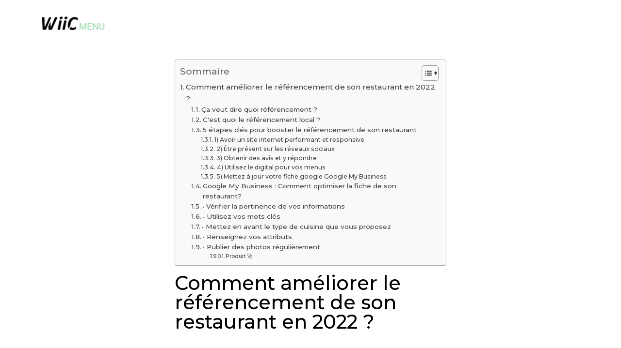

--- FILE ---
content_type: text/html; charset=UTF-8
request_url: https://wiicmenu.com/articles/comment-ameliorer-le-referencement-de-son-restaurant/
body_size: 34956
content:
<!DOCTYPE html>
 <html lang="fr-FR"> 

    <head><script>if(navigator.userAgent.match(/MSIE|Internet Explorer/i)||navigator.userAgent.match(/Trident\/7\..*?rv:11/i)){var href=document.location.href;if(!href.match(/[?&]nowprocket/)){if(href.indexOf("?")==-1){if(href.indexOf("#")==-1){document.location.href=href+"?nowprocket=1"}else{document.location.href=href.replace("#","?nowprocket=1#")}}else{if(href.indexOf("#")==-1){document.location.href=href+"&nowprocket=1"}else{document.location.href=href.replace("#","&nowprocket=1#")}}}}</script><script>class RocketLazyLoadScripts{constructor(e){this.triggerEvents=e,this.eventOptions={passive:!0},this.userEventListener=this.triggerListener.bind(this),this.delayedScripts={normal:[],async:[],defer:[]},this.allJQueries=[]}_addUserInteractionListener(e){this.triggerEvents.forEach((t=>window.addEventListener(t,e.userEventListener,e.eventOptions)))}_removeUserInteractionListener(e){this.triggerEvents.forEach((t=>window.removeEventListener(t,e.userEventListener,e.eventOptions)))}triggerListener(){this._removeUserInteractionListener(this),"loading"===document.readyState?document.addEventListener("DOMContentLoaded",this._loadEverythingNow.bind(this)):this._loadEverythingNow()}async _loadEverythingNow(){this._delayEventListeners(),this._delayJQueryReady(this),this._handleDocumentWrite(),this._registerAllDelayedScripts(),this._preloadAllScripts(),await this._loadScriptsFromList(this.delayedScripts.normal),await this._loadScriptsFromList(this.delayedScripts.defer),await this._loadScriptsFromList(this.delayedScripts.async),await this._triggerDOMContentLoaded(),await this._triggerWindowLoad(),window.dispatchEvent(new Event("rocket-allScriptsLoaded"))}_registerAllDelayedScripts(){document.querySelectorAll("script[type=rocketlazyloadscript]").forEach((e=>{e.hasAttribute("src")?e.hasAttribute("async")&&!1!==e.async?this.delayedScripts.async.push(e):e.hasAttribute("defer")&&!1!==e.defer||"module"===e.getAttribute("data-rocket-type")?this.delayedScripts.defer.push(e):this.delayedScripts.normal.push(e):this.delayedScripts.normal.push(e)}))}async _transformScript(e){return await this._requestAnimFrame(),new Promise((t=>{const n=document.createElement("script");let r;[...e.attributes].forEach((e=>{let t=e.nodeName;"type"!==t&&("data-rocket-type"===t&&(t="type",r=e.nodeValue),n.setAttribute(t,e.nodeValue))})),e.hasAttribute("src")?(n.addEventListener("load",t),n.addEventListener("error",t)):(n.text=e.text,t()),e.parentNode.replaceChild(n,e)}))}async _loadScriptsFromList(e){const t=e.shift();return t?(await this._transformScript(t),this._loadScriptsFromList(e)):Promise.resolve()}_preloadAllScripts(){var e=document.createDocumentFragment();[...this.delayedScripts.normal,...this.delayedScripts.defer,...this.delayedScripts.async].forEach((t=>{const n=t.getAttribute("src");if(n){const t=document.createElement("link");t.href=n,t.rel="preload",t.as="script",e.appendChild(t)}})),document.head.appendChild(e)}_delayEventListeners(){let e={};function t(t,n){!function(t){function n(n){return e[t].eventsToRewrite.indexOf(n)>=0?"rocket-"+n:n}e[t]||(e[t]={originalFunctions:{add:t.addEventListener,remove:t.removeEventListener},eventsToRewrite:[]},t.addEventListener=function(){arguments[0]=n(arguments[0]),e[t].originalFunctions.add.apply(t,arguments)},t.removeEventListener=function(){arguments[0]=n(arguments[0]),e[t].originalFunctions.remove.apply(t,arguments)})}(t),e[t].eventsToRewrite.push(n)}function n(e,t){let n=e[t];Object.defineProperty(e,t,{get:()=>n||function(){},set(r){e["rocket"+t]=n=r}})}t(document,"DOMContentLoaded"),t(window,"DOMContentLoaded"),t(window,"load"),t(window,"pageshow"),t(document,"readystatechange"),n(document,"onreadystatechange"),n(window,"onload"),n(window,"onpageshow")}_delayJQueryReady(e){let t=window.jQuery;Object.defineProperty(window,"jQuery",{get:()=>t,set(n){if(n&&n.fn&&!e.allJQueries.includes(n)){n.fn.ready=n.fn.init.prototype.ready=function(t){e.domReadyFired?t.bind(document)(n):document.addEventListener("rocket-DOMContentLoaded",(()=>t.bind(document)(n)))};const t=n.fn.on;n.fn.on=n.fn.init.prototype.on=function(){if(this[0]===window){function e(e){return e.split(" ").map((e=>"load"===e||0===e.indexOf("load.")?"rocket-jquery-load":e)).join(" ")}"string"==typeof arguments[0]||arguments[0]instanceof String?arguments[0]=e(arguments[0]):"object"==typeof arguments[0]&&Object.keys(arguments[0]).forEach((t=>{delete Object.assign(arguments[0],{[e(t)]:arguments[0][t]})[t]}))}return t.apply(this,arguments),this},e.allJQueries.push(n)}t=n}})}async _triggerDOMContentLoaded(){this.domReadyFired=!0,await this._requestAnimFrame(),document.dispatchEvent(new Event("rocket-DOMContentLoaded")),await this._requestAnimFrame(),window.dispatchEvent(new Event("rocket-DOMContentLoaded")),await this._requestAnimFrame(),document.dispatchEvent(new Event("rocket-readystatechange")),await this._requestAnimFrame(),document.rocketonreadystatechange&&document.rocketonreadystatechange()}async _triggerWindowLoad(){await this._requestAnimFrame(),window.dispatchEvent(new Event("rocket-load")),await this._requestAnimFrame(),window.rocketonload&&window.rocketonload(),await this._requestAnimFrame(),this.allJQueries.forEach((e=>e(window).trigger("rocket-jquery-load"))),window.dispatchEvent(new Event("rocket-pageshow")),await this._requestAnimFrame(),window.rocketonpageshow&&window.rocketonpageshow()}_handleDocumentWrite(){const e=new Map;document.write=document.writeln=function(t){const n=document.currentScript,r=document.createRange(),i=n.parentElement;let o=e.get(n);void 0===o&&(o=n.nextSibling,e.set(n,o));const a=document.createDocumentFragment();r.setStart(a,0),a.appendChild(r.createContextualFragment(t)),i.insertBefore(a,o)}}async _requestAnimFrame(){return new Promise((e=>requestAnimationFrame(e)))}static run(){const e=new RocketLazyLoadScripts(["keydown","mousemove","touchmove","touchstart","touchend","wheel"]);e._addUserInteractionListener(e)}}RocketLazyLoadScripts.run();
</script>
        <meta charset="UTF-8">
        <meta name="viewport" content="width=device-width, initial-scale=1, maximum-scale=1">
		<title>Comment améliorer le référencement de son restaurant en 2022 ? &#8211; WiiCmenu</title><style id="rocket-critical-css">.wp-block-group{box-sizing:border-box}.wp-block-latest-posts.wp-block-latest-posts__list{list-style:none;padding-left:0}.wp-block-latest-posts.wp-block-latest-posts__list li{clear:both}.wp-block-search .wp-block-search__button{background:#f7f7f7;border:1px solid #ccc;padding:.375em .625em;color:#32373c;margin-left:.625em;word-break:normal}.wp-block-search .wp-block-search__inside-wrapper{display:flex;flex:auto;flex-wrap:nowrap;max-width:100%}.wp-block-search .wp-block-search__label{width:100%}.wp-block-search .wp-block-search__input{flex-grow:1;min-width:3em;border:1px solid #949494}.screen-reader-text{border:0;clip:rect(1px,1px,1px,1px);-webkit-clip-path:inset(50%);clip-path:inset(50%);height:1px;margin:-1px;overflow:hidden;padding:0;position:absolute;width:1px;word-wrap:normal!important}:root{--blue:#007bff;--indigo:#6610f2;--purple:#6f42c1;--pink:#e83e8c;--red:#dc3545;--orange:#fd7e14;--yellow:#ffc107;--green:#28a745;--teal:#20c997;--cyan:#17a2b8;--white:#fff;--gray:#6c757d;--gray-dark:#343a40;--primary:#007bff;--secondary:#6c757d;--success:#28a745;--info:#17a2b8;--warning:#ffc107;--danger:#dc3545;--light:#f8f9fa;--dark:#343a40;--breakpoint-xs:0;--breakpoint-sm:576px;--breakpoint-md:768px;--breakpoint-lg:992px;--breakpoint-xl:1200px;--font-family-sans-serif:-apple-system,BlinkMacSystemFont,"Segoe UI",Roboto,"Helvetica Neue",Arial,"Noto Sans",sans-serif,"Apple Color Emoji","Segoe UI Emoji","Segoe UI Symbol","Noto Color Emoji";--font-family-monospace:SFMono-Regular,Menlo,Monaco,Consolas,"Liberation Mono","Courier New",monospace}*,::after,::before{box-sizing:border-box}html{font-family:sans-serif;line-height:1.15;-webkit-text-size-adjust:100%}article,aside,header,main,nav,section{display:block}body{margin:0;font-family:-apple-system,BlinkMacSystemFont,"Segoe UI",Roboto,"Helvetica Neue",Arial,"Noto Sans",sans-serif,"Apple Color Emoji","Segoe UI Emoji","Segoe UI Symbol","Noto Color Emoji";font-size:1rem;font-weight:400;line-height:1.5;color:#212529;text-align:left;background-color:#fff}h1,h2{margin-top:0;margin-bottom:.5rem}p{margin-top:0;margin-bottom:1rem}ul{margin-top:0;margin-bottom:1rem}a{color:#007bff;text-decoration:none;background-color:transparent}img{vertical-align:middle;border-style:none}label{display:inline-block;margin-bottom:.5rem}button{border-radius:0}button,input{margin:0;font-family:inherit;font-size:inherit;line-height:inherit}button,input{overflow:visible}button{text-transform:none}[type=submit],button{-webkit-appearance:button}[type=submit]::-moz-focus-inner,button::-moz-focus-inner{padding:0;border-style:none}[type=search]{outline-offset:-2px;-webkit-appearance:none}[type=search]::-webkit-search-decoration{-webkit-appearance:none}::-webkit-file-upload-button{font:inherit;-webkit-appearance:button}h1,h2{margin-bottom:.5rem;font-weight:500;line-height:1.2}h1{font-size:2.5rem}h2{font-size:2rem}.container{width:100%;padding-right:15px;padding-left:15px;margin-right:auto;margin-left:auto}@media (min-width:576px){.container{max-width:540px}}@media (min-width:768px){.container{max-width:720px}}@media (min-width:992px){.container{max-width:960px}}@media (min-width:1200px){.container{max-width:1140px}}@media (min-width:576px){.container{max-width:540px}}@media (min-width:768px){.container{max-width:720px}}@media (min-width:992px){.container{max-width:960px}}@media (min-width:1200px){.container{max-width:1140px}}.row{display:-ms-flexbox;display:flex;-ms-flex-wrap:wrap;flex-wrap:wrap;margin-right:-15px;margin-left:-15px}.col-lg-4,.col-lg-8{position:relative;width:100%;padding-right:15px;padding-left:15px}@media (min-width:992px){.col-lg-4{-ms-flex:0 0 33.333333%;flex:0 0 33.333333%;max-width:33.333333%}.col-lg-8{-ms-flex:0 0 66.666667%;flex:0 0 66.666667%;max-width:66.666667%}}.text-center{text-align:center!important}@font-face{font-display:swap;font-family:'themify';src:url(https://wiicmenu.com/wp-content/themes/apdash/assets/fonts/themify.eot?-fvbane);src:url(https://wiicmenu.com/wp-content/themes/apdash/assets/fonts/themify.eot?#iefix-fvbane) format('embedded-opentype'),url(https://wiicmenu.com/wp-content/themes/apdash/assets/fonts/themify.woff?-fvbane) format('woff'),url(https://wiicmenu.com/wp-content/themes/apdash/assets/fonts/themify.ttf?-fvbane) format('truetype'),url(https://wiicmenu.com/wp-content/themes/apdash/assets/fonts/themify.svg?-fvbane#themify) format('svg');font-weight:400;font-style:normal}[class^="ti-"]{font-family:'themify';speak:none;font-style:normal;font-weight:400;font-variant:normal;text-transform:none;line-height:1;-webkit-font-smoothing:antialiased;-moz-osx-font-smoothing:grayscale}.ti-close:before{content:"\e646"}button::-moz-focus-inner{padding:0;border:0}body,button,input{color:#696969;font-family:"Roboto",sans-serif;font-size:16px;line-height:1.5}h1,h2{clear:both;font-family:"Montserrat",sans-serif;line-height:1.2em;font-weight:700;color:#0c1a35}h1,h2{margin-top:0;margin-bottom:15px}h1{font-size:34px}h2{font-size:30px}p{margin-bottom:1.5em}i{font-style:italic}html{box-sizing:border-box;margin-top:0!important}*,*:before,*:after{box-sizing:inherit}body{background:#fff;position:relative;font-size:16px;font-weight:400;line-height:1.75;overflow-x:hidden;color:#696969}ul{padding-left:20px;margin-bottom:30px}img{height:auto;max-width:100%}p{margin-bottom:1em}.site-main{min-height:30vh}@media (max-width:1200px){.elementor-section.elementor-section-boxed>.elementor-container{max-width:960px!important}}@media (max-width:991px){.elementor-section.elementor-section-boxed>.elementor-container{max-width:720px!important}}@media (max-width:767px){.elementor-section.elementor-section-boxed>.elementor-container{max-width:540px!important}}@media (max-width:576px){.elementor-section.elementor-section-boxed>.elementor-container{max-width:100%!important}}@media (max-width:991px){body{padding-bottom:0!important}}button{color:#fff;display:inline-block;padding:13px 41px;height:auto}input:not([type=checkbox]):not([type=submit]),input:not([type=radio]){margin-bottom:20px;width:100%;padding:13px 20px;border:1px solid rgba(5,20,65,0.2);font-weight:400;outline:0;border-radius:0}input{height:54px}input:-webkit-autofill{-webkit-box-shadow:0 0 0 30px white inset!important}a{color:#0c1a35}.site-header{position:absolute;top:0;left:0;width:100%;z-index:999}.site-header .site-logo a{font-size:30px;font-weight:700;padding:24px 0;display:block;color:#fff}.site-header .site-logo .logo-sticky{display:none}.site-header .tt-hamburger{width:24px}@media (min-width:992px){.site-header .tt-hamburger{display:none}}.site-header .tt-hamburger .bar{background:#fff;height:2px;display:block}.site-header .tt-hamburger .bar:not(:last-child){margin-bottom:5px}@media (min-width:992px){.site-header .container{position:relative}}@media (min-width:1200px){.site-header:not(.mobile-header).header-1 .menu-wrapper{justify-content:center;display:flex}}.site-header:not(.mobile-header).header-1 .site-main-menu{margin:0;padding:0;list-style:none}.site-header:not(.mobile-header).header-1 .site-main-menu>li{padding:35px 0;position:relative}.site-header:not(.mobile-header).header-1 .site-main-menu>li>a{font-weight:500;font-size:15px;color:#fff}.site-header:not(.mobile-header).header-1 .site-main-menu>li:not(.mega-menu){position:relative}.site-header:not(.mobile-header).header-1 .site-main-menu li{display:inline-block}.site-header:not(.mobile-header).header-1 .site-main-menu li:not(:last-child){margin-right:40px}#site-navigation{display:flex;justify-content:space-between;align-items:center}@media (min-width:992px){.close-menu{display:none}}.close-menu{height:50px;width:50px;background:rgba(136,136,136,0.1);border-radius:50%;text-align:center;line-height:54px;position:absolute;top:25px;left:20px;color:#051441}.site-main-menu{list-style:none}.screen-reader-text{clip:rect(1px,1px,1px,1px);position:absolute!important;height:1px;width:1px;overflow:hidden;word-wrap:normal!important}.entry-content:before,.entry-content:after,.site-header:before,.site-header:after{content:"";display:table;table-layout:fixed}.entry-content:after,.site-header:after{clear:both}.blog-archive-wrapper{padding:120px 0}@media (max-width:991px){.blog-archive-wrapper{padding:80px 0}}.page-header{background-color:#6d14ae;text-align:center;height:450px;display:flex;align-items:center;position:relative;overflow:hidden}@media (max-width:1024px){.page-header{height:350px!important}}@media (max-width:768px){.page-header{height:350px!important}}.page-header .single-post-header{position:relative;z-index:22;margin-top:50px}.widget:not(:last-child){margin-bottom:56px}.widget h2{font-size:22px;font-weight:700;margin-bottom:32px}.widget ul{margin:0;padding:0;list-style:none}.widget ul li{position:relative;margin-bottom:10px}.widget ul li a{color:#696969;display:flex;justify-content:space-between;font-size:16px}.widget ul li:first-child a{padding-top:0}.sidebar .widget{padding:30px;border:1px solid #eee;border-radius:5px}@media (max-width:991px){.sidebar-container{padding-left:15px!important}.sidebar{margin-top:40px}}.updated:not(.published){display:none}.entry-content{word-break:break-word}.entry-content:after{content:"";clear:both;display:block}.post-meta{margin:0;padding:5px 0 0;line-height:1}.post-meta li{display:inline-flex;align-items:baseline;position:relative;font-size:15px;color:#696969}.post-meta li i{margin-right:8px;font-size:15px;color:#6d14ae}.post-meta li a{margin:0}.post-meta li:not(:last-child){margin-right:15px}@media (max-width:576px){.post-meta li:not(:last-child){margin-bottom:15px}}.post-meta li .author{margin-left:5px}.post-meta li .author a{color:#50658e}.post-meta li a{color:#696969}.single-post-header .single-post-title{color:#fff;font-size:40px}@media (max-width:767px){.single-post-header .single-post-title{font-size:34px}}.single-post-header .post-meta li{color:rgba(255,255,255,0.8)}.single-post-header .post-meta li i{color:#fff}.single-post-header .post-meta li a{color:rgba(255,255,255,0.8)}.post-single{margin-bottom:0}.post-single .feature-image{margin-bottom:28px;text-align:center}.post-single .feature-image img{border-radius:5px}.post-single .entry-content{max-width:730px;margin:0 auto}.wp-block-latest-posts.wp-block-latest-posts__list{padding-left:0}.wp-block-search .wp-block-search__button{padding:0 20px;height:54px;border:0;background:#6d14ae;border-radius:3px;color:#fff;font-weight:500}.elementor-screen-only,.screen-reader-text{position:absolute;top:-10000em;width:1px;height:1px;margin:-1px;padding:0;overflow:hidden;clip:rect(0,0,0,0);border:0}.elementor{-webkit-hyphens:manual;-ms-hyphens:manual;hyphens:manual}.elementor *,.elementor :after,.elementor :before{-webkit-box-sizing:border-box;box-sizing:border-box}:root{--page-title-display:block}.elementor-section{position:relative}.elementor-section .elementor-container{display:-webkit-box;display:-ms-flexbox;display:flex;margin-right:auto;margin-left:auto;position:relative}@media (max-width:1024px){.elementor-section .elementor-container{-ms-flex-wrap:wrap;flex-wrap:wrap}}.elementor-section.elementor-section-boxed>.elementor-container{max-width:1140px}.elementor-widget-wrap{position:relative;width:100%;-ms-flex-wrap:wrap;flex-wrap:wrap;-ms-flex-line-pack:start;align-content:flex-start}.elementor:not(.elementor-bc-flex-widget) .elementor-widget-wrap{display:-webkit-box;display:-ms-flexbox;display:flex}.elementor-widget-wrap>.elementor-element{width:100%}.elementor-widget{position:relative}.elementor-column{min-height:1px}.elementor-column{position:relative;display:-webkit-box;display:-ms-flexbox;display:flex}.elementor-column-gap-default>.elementor-column>.elementor-element-populated{padding:10px}@media (min-width:768px){.elementor-column.elementor-col-100{width:100%}}@media (max-width:767px){.elementor-column{width:100%}}@media (min-width:1025px){#elementor-device-mode:after{content:"desktop"}}@media (min-width:-1px){#elementor-device-mode:after{content:"widescreen"}}@media (max-width:-1px){#elementor-device-mode:after{content:"laptop";content:"tablet_extra"}}@media (max-width:1024px){#elementor-device-mode:after{content:"tablet"}}@media (max-width:-1px){#elementor-device-mode:after{content:"mobile_extra"}}@media (max-width:767px){#elementor-device-mode:after{content:"mobile"}}.elementor-heading-title{padding:0;margin:0;line-height:1}.elementor-widget-heading .elementor-heading-title.elementor-size-large{font-size:29px}.elementor-kit-9{--e-global-color-primary:#000000;--e-global-color-secondary:#54595F;--e-global-color-text:#2A2A2A;--e-global-color-accent:#368212;--e-global-typography-primary-font-family:"Roboto";--e-global-typography-primary-font-weight:600;--e-global-typography-secondary-font-family:"Roboto Slab";--e-global-typography-secondary-font-weight:400;--e-global-typography-text-font-family:"Open Sans";--e-global-typography-text-font-size:25px;--e-global-typography-text-font-weight:300;--e-global-typography-accent-font-family:"Roboto";--e-global-typography-accent-font-weight:500}.elementor-section.elementor-section-boxed>.elementor-container{max-width:1140px}@media (max-width:1024px){.elementor-kit-9{--e-global-typography-text-font-size:21px}.elementor-section.elementor-section-boxed>.elementor-container{max-width:1024px}}@media (max-width:767px){.elementor-kit-9{--e-global-typography-text-font-size:16px}.elementor-section.elementor-section-boxed>.elementor-container{max-width:767px}}@font-face{font-display:swap;font-family:'themify';src:url(https://wiicmenu.com/wp-content/plugins/apdash-core/assets/vendors/themify-icon/fonts/themify.eot?-fvbane);src:url(https://wiicmenu.com/wp-content/plugins/apdash-core/assets/vendors/themify-icon/fonts/themify.eot?#iefix-fvbane) format('embedded-opentype'),url(https://wiicmenu.com/wp-content/plugins/apdash-core/assets/vendors/themify-icon/fonts/themify.woff?-fvbane) format('woff'),url(https://wiicmenu.com/wp-content/plugins/apdash-core/assets/vendors/themify-icon/fonts/themify.ttf?-fvbane) format('truetype'),url(https://wiicmenu.com/wp-content/plugins/apdash-core/assets/vendors/themify-icon/fonts/themify.svg?-fvbane#themify) format('svg');font-weight:400;font-style:normal}[class^="ti-"]{font-family:'themify';speak:none;font-style:normal;font-weight:400;font-variant:normal;text-transform:none;line-height:1;-webkit-font-smoothing:antialiased;-moz-osx-font-smoothing:grayscale}.ti-close:before{content:"\e646"}[data-elementor-type=popup]:not(.elementor-edit-area){display:none}.fas{-moz-osx-font-smoothing:grayscale;-webkit-font-smoothing:antialiased;display:inline-block;font-style:normal;font-variant:normal;text-rendering:auto;line-height:1}.fa-calendar:before{content:"\f133"}.fa-comments:before{content:"\f086"}.fa-user:before{content:"\f007"}@font-face{font-family:"Font Awesome 5 Free";font-style:normal;font-weight:400;font-display:swap;src:url(https://wiicmenu.com/wp-content/plugins/elementor/assets/lib/font-awesome/webfonts/fa-regular-400.eot);src:url(https://wiicmenu.com/wp-content/plugins/elementor/assets/lib/font-awesome/webfonts/fa-regular-400.eot?#iefix) format("embedded-opentype"),url(https://wiicmenu.com/wp-content/plugins/elementor/assets/lib/font-awesome/webfonts/fa-regular-400.woff2) format("woff2"),url(https://wiicmenu.com/wp-content/plugins/elementor/assets/lib/font-awesome/webfonts/fa-regular-400.woff) format("woff"),url(https://wiicmenu.com/wp-content/plugins/elementor/assets/lib/font-awesome/webfonts/fa-regular-400.ttf) format("truetype"),url(https://wiicmenu.com/wp-content/plugins/elementor/assets/lib/font-awesome/webfonts/fa-regular-400.svg#fontawesome) format("svg")}@font-face{font-family:"Font Awesome 5 Free";font-style:normal;font-weight:900;font-display:swap;src:url(https://wiicmenu.com/wp-content/plugins/elementor/assets/lib/font-awesome/webfonts/fa-solid-900.eot);src:url(https://wiicmenu.com/wp-content/plugins/elementor/assets/lib/font-awesome/webfonts/fa-solid-900.eot?#iefix) format("embedded-opentype"),url(https://wiicmenu.com/wp-content/plugins/elementor/assets/lib/font-awesome/webfonts/fa-solid-900.woff2) format("woff2"),url(https://wiicmenu.com/wp-content/plugins/elementor/assets/lib/font-awesome/webfonts/fa-solid-900.woff) format("woff"),url(https://wiicmenu.com/wp-content/plugins/elementor/assets/lib/font-awesome/webfonts/fa-solid-900.ttf) format("truetype"),url(https://wiicmenu.com/wp-content/plugins/elementor/assets/lib/font-awesome/webfonts/fa-solid-900.svg#fontawesome) format("svg")}.fas{font-family:"Font Awesome 5 Free"}.fas{font-weight:900}.elementor-widget-heading .elementor-heading-title{color:var(--e-global-color-primary);font-family:var(--e-global-typography-primary-font-family),Sans-serif;font-weight:var(--e-global-typography-primary-font-weight)}.elementor-widget-text-editor{color:var(--e-global-color-text);font-family:var(--e-global-typography-text-font-family),Sans-serif;font-size:var(--e-global-typography-text-font-size);font-weight:var(--e-global-typography-text-font-weight)}@media (max-width:1024px){.elementor-widget-text-editor{font-size:var(--e-global-typography-text-font-size)}}@media (max-width:767px){.elementor-widget-text-editor{font-size:var(--e-global-typography-text-font-size)}}.elementor-2517 .elementor-element.elementor-element-13f7f94{text-align:center}.elementor-2517 .elementor-element.elementor-element-13f7f94 .elementor-heading-title{font-family:"Montserrat",Sans-serif;font-size:55px;font-weight:500;text-transform:none}.elementor-2517 .elementor-element.elementor-element-12a1d6a .elementor-spacer-inner{height:50px}.elementor-2517 .elementor-element.elementor-element-36e4b13{text-align:center;font-family:"Open Sans",Sans-serif;font-size:22px;font-weight:400}body.elementor-page-2517:not(.elementor-motion-effects-element-type-background){background-color:transparent;background-image:linear-gradient(180deg,#378212 0%,#FFFFFF 32%)}@media (max-width:1024px){.elementor-2517 .elementor-element.elementor-element-36e4b13{font-size:21px}}@media (max-width:767px){.elementor-2517 .elementor-element.elementor-element-36e4b13{font-size:16px}}.elementor-1266 .elementor-element.elementor-element-5c163ac{text-align:center}.elementor-1266 .elementor-element.elementor-element-5c163ac .elementor-heading-title{color:#262626}.wp-block-search{position:relative}.wp-block-search__button-outside .wp-block-search__input{border-radius:5px;border:1px solid #efe7e7;background:transparent}.wp-block-search__button-outside .wp-block-search__button{border-radius:5px;background:#6d14ae;padding:15px 25px}.widget ul.wp-block-latest-posts li a{font-size:16px;font-weight:500;line-height:26px;border-bottom:0;padding:0;color:#0c1a35;margin:0 0 6px 0!important}.wp-block-latest-posts.wp-block-latest-posts__list li:after{content:'';clear:both;display:block}.wp-block-latest-posts.wp-block-latest-posts__list li{margin-bottom:20px}</style><link rel="preload" as="style" href="https://fonts.googleapis.com/css?family=Montserrat%3A400%2C500%2C600%2C700%7CRoboto%3A300%2C400%2C500%2C600%2C700%2C800%7CMontserrat%3A100%2C100italic%2C200%2C200italic%2C300%2C300italic%2C400%2C400italic%2C500%2C500italic%2C600%2C600italic%2C700%2C700italic%2C800%2C800italic%2C900%2C900italic%7CWork%20Sans%3A100%2C100italic%2C200%2C200italic%2C300%2C300italic%2C400%2C400italic%2C500%2C500italic%2C600%2C600italic%2C700%2C700italic%2C800%2C800italic%2C900%2C900italic&#038;subset=latin%2Clatin-ext&#038;display=swap" /><link rel="stylesheet" href="https://fonts.googleapis.com/css?family=Montserrat%3A400%2C500%2C600%2C700%7CRoboto%3A300%2C400%2C500%2C600%2C700%2C800%7CMontserrat%3A100%2C100italic%2C200%2C200italic%2C300%2C300italic%2C400%2C400italic%2C500%2C500italic%2C600%2C600italic%2C700%2C700italic%2C800%2C800italic%2C900%2C900italic%7CWork%20Sans%3A100%2C100italic%2C200%2C200italic%2C300%2C300italic%2C400%2C400italic%2C500%2C500italic%2C600%2C600italic%2C700%2C700italic%2C800%2C800italic%2C900%2C900italic&#038;subset=latin%2Clatin-ext&#038;display=swap" media="print" onload="this.media='all'" /><noscript><link rel="preload" href="https://fonts.googleapis.com/css?family=Montserrat%3A400%2C500%2C600%2C700%7CRoboto%3A300%2C400%2C500%2C600%2C700%2C800%7CMontserrat%3A100%2C100italic%2C200%2C200italic%2C300%2C300italic%2C400%2C400italic%2C500%2C500italic%2C600%2C600italic%2C700%2C700italic%2C800%2C800italic%2C900%2C900italic%7CWork%20Sans%3A100%2C100italic%2C200%2C200italic%2C300%2C300italic%2C400%2C400italic%2C500%2C500italic%2C600%2C600italic%2C700%2C700italic%2C800%2C800italic%2C900%2C900italic&#038;subset=latin%2Clatin-ext&#038;display=swap" data-rocket-async="style" as="style" onload="this.onload=null;this.rel='stylesheet'" /></noscript><link rel="preload" href="https://wiicmenu.com/wp-content/cache/min/1/21605a5c4fd0bb1aaee19a05169b6b16.css" data-rocket-async="style" as="style" onload="this.onload=null;this.rel='stylesheet'" media="all" data-minify="1" />
<meta name='robots' content='max-image-preview:large' />
	<style>img:is([sizes="auto" i], [sizes^="auto," i]) { contain-intrinsic-size: 3000px 1500px }</style>
	<link rel='dns-prefetch' href='//js.hs-scripts.com' />
<link rel='dns-prefetch' href='//stats.wp.com' />
<link rel='dns-prefetch' href='//fonts.googleapis.com' />
<link rel='dns-prefetch' href='//www.googletagmanager.com' />
<link href='https://fonts.gstatic.com' crossorigin rel='preconnect' />
<link rel="alternate" type="application/rss+xml" title="WiiCmenu &raquo; Flux" href="https://wiicmenu.com/feed/" />
<link rel="alternate" type="application/rss+xml" title="WiiCmenu &raquo; Flux des commentaires" href="https://wiicmenu.com/comments/feed/" />
<link rel="alternate" type="application/rss+xml" title="WiiCmenu &raquo; Comment améliorer le référencement de son restaurant en 2022 ? Flux des commentaires" href="https://wiicmenu.com/articles/comment-ameliorer-le-referencement-de-son-restaurant/feed/" />
		<!-- This site uses the Google Analytics by MonsterInsights plugin v9.3.0 - Using Analytics tracking - https://www.monsterinsights.com/ -->
		<!-- Remarque : MonsterInsights n’est actuellement pas configuré sur ce site. Le propriétaire doit authentifier son compte Google Analytics dans les réglages de MonsterInsights.  -->
					<!-- No tracking code set -->
				<!-- / Google Analytics by MonsterInsights -->
		<style id='wp-emoji-styles-inline-css' type='text/css'>

	img.wp-smiley, img.emoji {
		display: inline !important;
		border: none !important;
		box-shadow: none !important;
		height: 1em !important;
		width: 1em !important;
		margin: 0 0.07em !important;
		vertical-align: -0.1em !important;
		background: none !important;
		padding: 0 !important;
	}
</style>


<style id='jetpack-sharing-buttons-style-inline-css' type='text/css'>
.jetpack-sharing-buttons__services-list{display:flex;flex-direction:row;flex-wrap:wrap;gap:0;list-style-type:none;margin:5px;padding:0}.jetpack-sharing-buttons__services-list.has-small-icon-size{font-size:12px}.jetpack-sharing-buttons__services-list.has-normal-icon-size{font-size:16px}.jetpack-sharing-buttons__services-list.has-large-icon-size{font-size:24px}.jetpack-sharing-buttons__services-list.has-huge-icon-size{font-size:36px}@media print{.jetpack-sharing-buttons__services-list{display:none!important}}.editor-styles-wrapper .wp-block-jetpack-sharing-buttons{gap:0;padding-inline-start:0}ul.jetpack-sharing-buttons__services-list.has-background{padding:1.25em 2.375em}
</style>
<style id='classic-theme-styles-inline-css' type='text/css'>
/*! This file is auto-generated */
.wp-block-button__link{color:#fff;background-color:#32373c;border-radius:9999px;box-shadow:none;text-decoration:none;padding:calc(.667em + 2px) calc(1.333em + 2px);font-size:1.125em}.wp-block-file__button{background:#32373c;color:#fff;text-decoration:none}
</style>
<style id='global-styles-inline-css' type='text/css'>
:root{--wp--preset--aspect-ratio--square: 1;--wp--preset--aspect-ratio--4-3: 4/3;--wp--preset--aspect-ratio--3-4: 3/4;--wp--preset--aspect-ratio--3-2: 3/2;--wp--preset--aspect-ratio--2-3: 2/3;--wp--preset--aspect-ratio--16-9: 16/9;--wp--preset--aspect-ratio--9-16: 9/16;--wp--preset--color--black: #000000;--wp--preset--color--cyan-bluish-gray: #abb8c3;--wp--preset--color--white: #ffffff;--wp--preset--color--pale-pink: #f78da7;--wp--preset--color--vivid-red: #cf2e2e;--wp--preset--color--luminous-vivid-orange: #ff6900;--wp--preset--color--luminous-vivid-amber: #fcb900;--wp--preset--color--light-green-cyan: #7bdcb5;--wp--preset--color--vivid-green-cyan: #00d084;--wp--preset--color--pale-cyan-blue: #8ed1fc;--wp--preset--color--vivid-cyan-blue: #0693e3;--wp--preset--color--vivid-purple: #9b51e0;--wp--preset--gradient--vivid-cyan-blue-to-vivid-purple: linear-gradient(135deg,rgba(6,147,227,1) 0%,rgb(155,81,224) 100%);--wp--preset--gradient--light-green-cyan-to-vivid-green-cyan: linear-gradient(135deg,rgb(122,220,180) 0%,rgb(0,208,130) 100%);--wp--preset--gradient--luminous-vivid-amber-to-luminous-vivid-orange: linear-gradient(135deg,rgba(252,185,0,1) 0%,rgba(255,105,0,1) 100%);--wp--preset--gradient--luminous-vivid-orange-to-vivid-red: linear-gradient(135deg,rgba(255,105,0,1) 0%,rgb(207,46,46) 100%);--wp--preset--gradient--very-light-gray-to-cyan-bluish-gray: linear-gradient(135deg,rgb(238,238,238) 0%,rgb(169,184,195) 100%);--wp--preset--gradient--cool-to-warm-spectrum: linear-gradient(135deg,rgb(74,234,220) 0%,rgb(151,120,209) 20%,rgb(207,42,186) 40%,rgb(238,44,130) 60%,rgb(251,105,98) 80%,rgb(254,248,76) 100%);--wp--preset--gradient--blush-light-purple: linear-gradient(135deg,rgb(255,206,236) 0%,rgb(152,150,240) 100%);--wp--preset--gradient--blush-bordeaux: linear-gradient(135deg,rgb(254,205,165) 0%,rgb(254,45,45) 50%,rgb(107,0,62) 100%);--wp--preset--gradient--luminous-dusk: linear-gradient(135deg,rgb(255,203,112) 0%,rgb(199,81,192) 50%,rgb(65,88,208) 100%);--wp--preset--gradient--pale-ocean: linear-gradient(135deg,rgb(255,245,203) 0%,rgb(182,227,212) 50%,rgb(51,167,181) 100%);--wp--preset--gradient--electric-grass: linear-gradient(135deg,rgb(202,248,128) 0%,rgb(113,206,126) 100%);--wp--preset--gradient--midnight: linear-gradient(135deg,rgb(2,3,129) 0%,rgb(40,116,252) 100%);--wp--preset--font-size--small: 13px;--wp--preset--font-size--medium: 20px;--wp--preset--font-size--large: 36px;--wp--preset--font-size--x-large: 42px;--wp--preset--spacing--20: 0.44rem;--wp--preset--spacing--30: 0.67rem;--wp--preset--spacing--40: 1rem;--wp--preset--spacing--50: 1.5rem;--wp--preset--spacing--60: 2.25rem;--wp--preset--spacing--70: 3.38rem;--wp--preset--spacing--80: 5.06rem;--wp--preset--shadow--natural: 6px 6px 9px rgba(0, 0, 0, 0.2);--wp--preset--shadow--deep: 12px 12px 50px rgba(0, 0, 0, 0.4);--wp--preset--shadow--sharp: 6px 6px 0px rgba(0, 0, 0, 0.2);--wp--preset--shadow--outlined: 6px 6px 0px -3px rgba(255, 255, 255, 1), 6px 6px rgba(0, 0, 0, 1);--wp--preset--shadow--crisp: 6px 6px 0px rgba(0, 0, 0, 1);}:where(.is-layout-flex){gap: 0.5em;}:where(.is-layout-grid){gap: 0.5em;}body .is-layout-flex{display: flex;}.is-layout-flex{flex-wrap: wrap;align-items: center;}.is-layout-flex > :is(*, div){margin: 0;}body .is-layout-grid{display: grid;}.is-layout-grid > :is(*, div){margin: 0;}:where(.wp-block-columns.is-layout-flex){gap: 2em;}:where(.wp-block-columns.is-layout-grid){gap: 2em;}:where(.wp-block-post-template.is-layout-flex){gap: 1.25em;}:where(.wp-block-post-template.is-layout-grid){gap: 1.25em;}.has-black-color{color: var(--wp--preset--color--black) !important;}.has-cyan-bluish-gray-color{color: var(--wp--preset--color--cyan-bluish-gray) !important;}.has-white-color{color: var(--wp--preset--color--white) !important;}.has-pale-pink-color{color: var(--wp--preset--color--pale-pink) !important;}.has-vivid-red-color{color: var(--wp--preset--color--vivid-red) !important;}.has-luminous-vivid-orange-color{color: var(--wp--preset--color--luminous-vivid-orange) !important;}.has-luminous-vivid-amber-color{color: var(--wp--preset--color--luminous-vivid-amber) !important;}.has-light-green-cyan-color{color: var(--wp--preset--color--light-green-cyan) !important;}.has-vivid-green-cyan-color{color: var(--wp--preset--color--vivid-green-cyan) !important;}.has-pale-cyan-blue-color{color: var(--wp--preset--color--pale-cyan-blue) !important;}.has-vivid-cyan-blue-color{color: var(--wp--preset--color--vivid-cyan-blue) !important;}.has-vivid-purple-color{color: var(--wp--preset--color--vivid-purple) !important;}.has-black-background-color{background-color: var(--wp--preset--color--black) !important;}.has-cyan-bluish-gray-background-color{background-color: var(--wp--preset--color--cyan-bluish-gray) !important;}.has-white-background-color{background-color: var(--wp--preset--color--white) !important;}.has-pale-pink-background-color{background-color: var(--wp--preset--color--pale-pink) !important;}.has-vivid-red-background-color{background-color: var(--wp--preset--color--vivid-red) !important;}.has-luminous-vivid-orange-background-color{background-color: var(--wp--preset--color--luminous-vivid-orange) !important;}.has-luminous-vivid-amber-background-color{background-color: var(--wp--preset--color--luminous-vivid-amber) !important;}.has-light-green-cyan-background-color{background-color: var(--wp--preset--color--light-green-cyan) !important;}.has-vivid-green-cyan-background-color{background-color: var(--wp--preset--color--vivid-green-cyan) !important;}.has-pale-cyan-blue-background-color{background-color: var(--wp--preset--color--pale-cyan-blue) !important;}.has-vivid-cyan-blue-background-color{background-color: var(--wp--preset--color--vivid-cyan-blue) !important;}.has-vivid-purple-background-color{background-color: var(--wp--preset--color--vivid-purple) !important;}.has-black-border-color{border-color: var(--wp--preset--color--black) !important;}.has-cyan-bluish-gray-border-color{border-color: var(--wp--preset--color--cyan-bluish-gray) !important;}.has-white-border-color{border-color: var(--wp--preset--color--white) !important;}.has-pale-pink-border-color{border-color: var(--wp--preset--color--pale-pink) !important;}.has-vivid-red-border-color{border-color: var(--wp--preset--color--vivid-red) !important;}.has-luminous-vivid-orange-border-color{border-color: var(--wp--preset--color--luminous-vivid-orange) !important;}.has-luminous-vivid-amber-border-color{border-color: var(--wp--preset--color--luminous-vivid-amber) !important;}.has-light-green-cyan-border-color{border-color: var(--wp--preset--color--light-green-cyan) !important;}.has-vivid-green-cyan-border-color{border-color: var(--wp--preset--color--vivid-green-cyan) !important;}.has-pale-cyan-blue-border-color{border-color: var(--wp--preset--color--pale-cyan-blue) !important;}.has-vivid-cyan-blue-border-color{border-color: var(--wp--preset--color--vivid-cyan-blue) !important;}.has-vivid-purple-border-color{border-color: var(--wp--preset--color--vivid-purple) !important;}.has-vivid-cyan-blue-to-vivid-purple-gradient-background{background: var(--wp--preset--gradient--vivid-cyan-blue-to-vivid-purple) !important;}.has-light-green-cyan-to-vivid-green-cyan-gradient-background{background: var(--wp--preset--gradient--light-green-cyan-to-vivid-green-cyan) !important;}.has-luminous-vivid-amber-to-luminous-vivid-orange-gradient-background{background: var(--wp--preset--gradient--luminous-vivid-amber-to-luminous-vivid-orange) !important;}.has-luminous-vivid-orange-to-vivid-red-gradient-background{background: var(--wp--preset--gradient--luminous-vivid-orange-to-vivid-red) !important;}.has-very-light-gray-to-cyan-bluish-gray-gradient-background{background: var(--wp--preset--gradient--very-light-gray-to-cyan-bluish-gray) !important;}.has-cool-to-warm-spectrum-gradient-background{background: var(--wp--preset--gradient--cool-to-warm-spectrum) !important;}.has-blush-light-purple-gradient-background{background: var(--wp--preset--gradient--blush-light-purple) !important;}.has-blush-bordeaux-gradient-background{background: var(--wp--preset--gradient--blush-bordeaux) !important;}.has-luminous-dusk-gradient-background{background: var(--wp--preset--gradient--luminous-dusk) !important;}.has-pale-ocean-gradient-background{background: var(--wp--preset--gradient--pale-ocean) !important;}.has-electric-grass-gradient-background{background: var(--wp--preset--gradient--electric-grass) !important;}.has-midnight-gradient-background{background: var(--wp--preset--gradient--midnight) !important;}.has-small-font-size{font-size: var(--wp--preset--font-size--small) !important;}.has-medium-font-size{font-size: var(--wp--preset--font-size--medium) !important;}.has-large-font-size{font-size: var(--wp--preset--font-size--large) !important;}.has-x-large-font-size{font-size: var(--wp--preset--font-size--x-large) !important;}
:where(.wp-block-post-template.is-layout-flex){gap: 1.25em;}:where(.wp-block-post-template.is-layout-grid){gap: 1.25em;}
:where(.wp-block-columns.is-layout-flex){gap: 2em;}:where(.wp-block-columns.is-layout-grid){gap: 2em;}
:root :where(.wp-block-pullquote){font-size: 1.5em;line-height: 1.6;}
</style>


<style id='ez-toc-inline-css' type='text/css'>
div#ez-toc-container .ez-toc-title {font-size: 120%;}div#ez-toc-container .ez-toc-title {font-weight: 500;}div#ez-toc-container ul li {font-size: 95%;}div#ez-toc-container ul li {font-weight: 500;}div#ez-toc-container nav ul ul li {font-size: 90%;}
.ez-toc-container-direction {direction: ltr;}.ez-toc-counter ul{counter-reset: item ;}.ez-toc-counter nav ul li a::before {content: counters(item, '.', decimal) '. ';display: inline-block;counter-increment: item;flex-grow: 0;flex-shrink: 0;margin-right: .2em; float: left; }.ez-toc-widget-direction {direction: ltr;}.ez-toc-widget-container ul{counter-reset: item ;}.ez-toc-widget-container nav ul li a::before {content: counters(item, '.', decimal) '. ';display: inline-block;counter-increment: item;flex-grow: 0;flex-shrink: 0;margin-right: .2em; float: left; }
</style>













<style id='apdash-style-inline-css' type='text/css'>

                #preloader {
                    position: fixed;
                    top: 0;
                    left: 0;
                    bottom: 0;
                    right: 0;
                    background-color: rgba(242,242,242,0.87);
                    z-index: 9999999;
                }
    
                #loader {
                position: absolute;
                top: 50%;
                left: 50%;
                transform: translate(-50%, -50%);
            }
.element{ color: #ffbc00; }


.button-style{
  display:inline-block;
 padding:0.3em 1.2em;
 margin:0 0.1em 0.1em 0;
 border:0.16em solid rgba(255,255,255,0);
 border-radius:2em;
 box-sizing: border-box;
 text-decoration:none;
 font-family:'Roboto',sans-serif;
 font-weight:300;
 color:#FFFFFF;
 text-shadow: 0 0.04em 0.04em rgba(0,0,0,0.35);
 text-align:center;
 transition: all 0.2s;
}
// Code quentin bouton menu 
#menu-item-4610 {
    margin-left: 40px;
}

#menu-item-4610 a {
    background: #000;
    color: #FFF;
    padding: 15px 35px;
    border-radius: 150px;
    transition: background 0.3s;
}

#menu-item-4610 a:hover {
    background: #94D8A8;
    color: #000;
}

.mobile-header .main-nav-container li#menu-item-4610 {
    padding: 10px;
    margin-left: 0;
}

.mobile-header .main-nav-container li#menu-item-4610 a {
    margin-left: 25px;
}

.button-style a {
  color: white;
  
}
</style>


<style id='elementor-frontend-inline-css' type='text/css'>
.elementor-kit-9{--e-global-color-primary:#000000;--e-global-color-secondary:#54595F;--e-global-color-text:#2A2A2A;--e-global-color-accent:#94D8A8;--e-global-typography-primary-font-family:"Montserrat";--e-global-typography-primary-font-weight:500;--e-global-typography-primary-line-height:0.1em;--e-global-typography-accent-font-family:"Montserrat";--e-global-typography-accent-font-size:15px;--e-global-typography-accent-font-weight:500;--e-global-typography-2fb1a8f-font-family:"Montserrat";--e-global-typography-2fb1a8f-font-size:15px;font-family:"Montserrat", Sans-serif;font-size:16px;font-weight:500;text-transform:none;font-style:normal;text-decoration:none;line-height:1.4em;}.elementor-kit-9 e-page-transition{background-color:#FFBC7D;}.elementor-kit-9 p{margin-bottom:0px;}.elementor-kit-9 h1{font-family:"Montserrat", Sans-serif;font-size:40px;font-weight:700;text-transform:none;font-style:normal;text-decoration:none;}.elementor-kit-9 h2{font-family:"Montserrat", Sans-serif;font-size:35px;font-weight:700;}.elementor-kit-9 h4{font-size:24px;}.elementor-section.elementor-section-boxed > .elementor-container{max-width:1140px;}.e-con{--container-max-width:1140px;}.elementor-widget:not(:last-child){margin-block-end:20px;}.elementor-element{--widgets-spacing:20px 20px;--widgets-spacing-row:20px;--widgets-spacing-column:20px;}{}h1.entry-title{display:var(--page-title-display);}@media(max-width:1024px){.elementor-kit-9{font-size:21px;}.elementor-kit-9 h2{font-size:35px;}.elementor-section.elementor-section-boxed > .elementor-container{max-width:1024px;}.e-con{--container-max-width:1024px;}}@media(max-width:767px){.elementor-kit-9{font-size:16px;}.elementor-kit-9 h1{font-size:16px;}.elementor-kit-9 h2{font-size:25px;}.elementor-section.elementor-section-boxed > .elementor-container{max-width:720px;}.e-con{--container-max-width:720px;}}
.elementor-9113 .elementor-element.elementor-element-d61b5e9{--spacer-size:93px;}.elementor-9113 .elementor-element.elementor-element-1f0143c > .elementor-widget-container{margin:0% 0% 0% 0%;padding:0% 025% 0% 025%;}.elementor-9113 .elementor-element.elementor-element-1f0143c .elementor-heading-title{color:#000000;}.elementor-9113 .elementor-element.elementor-element-d4560c8{--spacer-size:50px;}.elementor-9113 .elementor-element.elementor-element-1a962e2 > .elementor-element-populated{text-align:center;}.elementor-9113 .elementor-element.elementor-element-59bc22e > .elementor-widget-container{padding:0% 019% 0% 019%;}.elementor-9113 .elementor-element.elementor-element-59bc22e{font-family:"Montserrat", Sans-serif;font-weight:400;line-height:1.9em;}.elementor-9113 .elementor-element.elementor-element-57936f6{--spacer-size:10px;}.elementor-9113 .elementor-element.elementor-element-5058949{--divider-border-style:solid;--divider-color:#000;--divider-border-width:1px;}.elementor-9113 .elementor-element.elementor-element-5058949 > .elementor-widget-container{padding:0% 35% 0% 24%;}.elementor-9113 .elementor-element.elementor-element-5058949 .elementor-divider-separator{width:100%;}.elementor-9113 .elementor-element.elementor-element-5058949 .elementor-divider{padding-block-start:15px;padding-block-end:15px;}.elementor-9113 .elementor-element.elementor-element-31db7a6 > .elementor-widget-container{padding:0% 16% 0% 20%;}.elementor-9113 .elementor-element.elementor-element-31db7a6{text-align:left;}.elementor-9113 .elementor-element.elementor-element-31db7a6 .elementor-heading-title{color:#000000;}.elementor-9113 .elementor-element.elementor-element-6e2efaa > .elementor-widget-container{padding:0% 24% 0% 20%;}.elementor-9113 .elementor-element.elementor-element-6e2efaa{line-height:1.9em;}.elementor-9113 .elementor-element.elementor-element-5f5d7c9 > .elementor-widget-container{padding:0% 19% 0% 20%;}.elementor-9113 .elementor-element.elementor-element-5f5d7c9{line-height:1.9em;}.elementor-9113 .elementor-element.elementor-element-9f44c3f{--divider-border-style:solid;--divider-color:#000;--divider-border-width:1px;}.elementor-9113 .elementor-element.elementor-element-9f44c3f > .elementor-widget-container{padding:0% 7% 0% 1%;}.elementor-9113 .elementor-element.elementor-element-9f44c3f .elementor-divider-separator{width:66%;margin:0 auto;margin-center:0;}.elementor-9113 .elementor-element.elementor-element-9f44c3f .elementor-divider{text-align:center;padding-block-start:15px;padding-block-end:15px;}.elementor-9113 .elementor-element.elementor-element-0b6deca > .elementor-widget-container{padding:0% 25% 0% 18%;}.elementor-9113 .elementor-element.elementor-element-ce33bc8 > .elementor-widget-container{padding:0% 23% 0% 17%;}.elementor-9113 .elementor-element.elementor-element-ce33bc8{line-height:1.9em;}.elementor-9113 .elementor-element.elementor-element-1a3af4d > .elementor-widget-container{padding:0% 17% 0% 18%;}.elementor-9113 .elementor-element.elementor-element-5955ad2 > .elementor-widget-container{margin:0px 0px 0px 0px;padding:0% 25% 0% 18%;}.elementor-9113 .elementor-element.elementor-element-79defa3 > .elementor-widget-container{padding:0% 25% 0% 17%;}.elementor-9113 .elementor-element.elementor-element-79defa3{line-height:1.9em;}.elementor-9113 .elementor-element.elementor-element-7212de1 > .elementor-widget-container{padding:0% 25% 0% 18%;}.elementor-9113 .elementor-element.elementor-element-32f55aa > .elementor-widget-container{padding:0% 25% 0% 17%;}.elementor-9113 .elementor-element.elementor-element-32f55aa{line-height:1.9em;}.elementor-9113 .elementor-element.elementor-element-91e951d > .elementor-widget-container{padding:0% 25% 0% 17%;}.elementor-9113 .elementor-element.elementor-element-ac23ee5 > .elementor-widget-container{padding:0% 25% 0% 17%;}.elementor-9113 .elementor-element.elementor-element-ac23ee5{line-height:1.9em;}.elementor-9113 .elementor-element.elementor-element-770c69a > .elementor-widget-container{padding:0% 25% 0% 17%;}.elementor-9113 .elementor-element.elementor-element-26f5d64 > .elementor-widget-container{padding:0% 25% 0% 17%;}.elementor-9113 .elementor-element.elementor-element-26f5d64{line-height:1.9em;}.elementor-9113 .elementor-element.elementor-element-600316f > .elementor-widget-container{padding:0% 25% 0% 17%;}.elementor-9113 .elementor-element.elementor-element-adc493f > .elementor-widget-container{padding:0% 25% 0% 17%;}.elementor-9113 .elementor-element.elementor-element-dedbc3d > .elementor-widget-container{padding:0% 25% 0% 17%;}.elementor-9113 .elementor-element.elementor-element-0dd175a{--divider-border-style:solid;--divider-color:#000;--divider-border-width:1px;}.elementor-9113 .elementor-element.elementor-element-0dd175a > .elementor-widget-container{padding:0% 34% 0% 15%;}.elementor-9113 .elementor-element.elementor-element-0dd175a .elementor-divider-separator{width:100%;}.elementor-9113 .elementor-element.elementor-element-0dd175a .elementor-divider{padding-block-start:15px;padding-block-end:15px;}.elementor-9113 .elementor-element.elementor-element-3f3c1aa > .elementor-widget-container{padding:0% 025% 0% 15%;}.elementor-9113 .elementor-element.elementor-element-cbd2b79 > .elementor-widget-container{padding:0% 25% 0% 15%;}.elementor-9113 .elementor-element.elementor-element-cbd2b79{line-height:1.9em;}.elementor-9113 .elementor-element.elementor-element-a63028e > .elementor-widget-container{padding:0% 27% 0% 11%;}.elementor-9113 .elementor-element.elementor-element-7e5da49 > .elementor-widget-container{padding:0% 12% 0% 12%;}.elementor-9113 .elementor-element.elementor-element-7e5da49 .elementor-heading-title{font-size:29px;font-weight:600;line-height:0.7em;letter-spacing:-0.1px;}.elementor-9113 .elementor-element.elementor-element-569c11a > .elementor-widget-container{padding:0% 29% 0% 13%;}.elementor-9113 .elementor-element.elementor-element-569c11a{text-align:left;line-height:1.5em;}.elementor-9113 .elementor-element.elementor-element-53d4c39 > .elementor-widget-container{padding:0% 25% 0% 12%;}.elementor-9113 .elementor-element.elementor-element-53d4c39 .elementor-heading-title{font-size:29px;font-weight:600;line-height:1em;letter-spacing:0.1px;}.elementor-9113 .elementor-element.elementor-element-52e0304 > .elementor-widget-container{padding:0% 25% 0% 13%;}.elementor-9113 .elementor-element.elementor-element-52e0304{font-size:16px;line-height:0.1em;}.elementor-9113 .elementor-element.elementor-element-921736d > .elementor-widget-container{padding:0% 25% 0% 12%;}.elementor-9113 .elementor-element.elementor-element-921736d .elementor-heading-title{font-size:29px;font-weight:600;}.elementor-9113 .elementor-element.elementor-element-fd96304 > .elementor-widget-container{padding:0% 25% 0% 13%;}.elementor-9113 .elementor-element.elementor-element-fd96304{line-height:1.5em;}.elementor-9113 .elementor-element.elementor-element-1b9eca4 > .elementor-widget-container{padding:0% 25% 0% 12%;}.elementor-9113 .elementor-element.elementor-element-1b9eca4 .elementor-heading-title{font-size:29px;font-weight:600;}.elementor-9113 .elementor-element.elementor-element-ffd03d7 > .elementor-widget-container{padding:0% 25% 0% 13%;}.elementor-9113 .elementor-element.elementor-element-e155777 > .elementor-widget-container{padding:0% 25% 0% 12%;}.elementor-9113 .elementor-element.elementor-element-e155777 .elementor-heading-title{font-size:29px;font-weight:600;}.elementor-9113 .elementor-element.elementor-element-280d8a9 > .elementor-widget-container{padding:0% 25% 0% 13%;}.elementor-9113 .elementor-element.elementor-element-ff353fc > .elementor-widget-container{padding:0% 25% 0% 12%;}.elementor-9113 .elementor-element.elementor-element-a9181f7 .elementor-field-group{padding-right:calc( 10px/2 );padding-left:calc( 10px/2 );margin-bottom:10px;}.elementor-9113 .elementor-element.elementor-element-a9181f7 .elementor-form-fields-wrapper{margin-left:calc( -10px/2 );margin-right:calc( -10px/2 );margin-bottom:-10px;}.elementor-9113 .elementor-element.elementor-element-a9181f7 .elementor-field-group.recaptcha_v3-bottomleft, .elementor-9113 .elementor-element.elementor-element-a9181f7 .elementor-field-group.recaptcha_v3-bottomright{margin-bottom:0;}body.rtl .elementor-9113 .elementor-element.elementor-element-a9181f7 .elementor-labels-inline .elementor-field-group > label{padding-left:0px;}body:not(.rtl) .elementor-9113 .elementor-element.elementor-element-a9181f7 .elementor-labels-inline .elementor-field-group > label{padding-right:0px;}body .elementor-9113 .elementor-element.elementor-element-a9181f7 .elementor-labels-above .elementor-field-group > label{padding-bottom:0px;}.elementor-9113 .elementor-element.elementor-element-a9181f7 .elementor-field-type-html{padding-bottom:0px;}.elementor-9113 .elementor-element.elementor-element-a9181f7 .elementor-field-group:not(.elementor-field-type-upload) .elementor-field:not(.elementor-select-wrapper){background-color:#ffffff;}.elementor-9113 .elementor-element.elementor-element-a9181f7 .elementor-field-group .elementor-select-wrapper select{background-color:#ffffff;}.elementor-9113 .elementor-element.elementor-element-a9181f7 .e-form__buttons__wrapper__button-next{color:#ffffff;}.elementor-9113 .elementor-element.elementor-element-a9181f7 .elementor-button[type="submit"]{color:#ffffff;}.elementor-9113 .elementor-element.elementor-element-a9181f7 .elementor-button[type="submit"] svg *{fill:#ffffff;}.elementor-9113 .elementor-element.elementor-element-a9181f7 .e-form__buttons__wrapper__button-previous{color:#ffffff;}.elementor-9113 .elementor-element.elementor-element-a9181f7 .e-form__buttons__wrapper__button-next:hover{color:#ffffff;}.elementor-9113 .elementor-element.elementor-element-a9181f7 .elementor-button[type="submit"]:hover{color:#ffffff;}.elementor-9113 .elementor-element.elementor-element-a9181f7 .elementor-button[type="submit"]:hover svg *{fill:#ffffff;}.elementor-9113 .elementor-element.elementor-element-a9181f7 .e-form__buttons__wrapper__button-previous:hover{color:#ffffff;}.elementor-9113 .elementor-element.elementor-element-a9181f7{--e-form-steps-indicators-spacing:20px;--e-form-steps-indicator-padding:30px;--e-form-steps-indicator-inactive-secondary-color:#ffffff;--e-form-steps-indicator-active-secondary-color:#ffffff;--e-form-steps-indicator-completed-secondary-color:#ffffff;--e-form-steps-divider-width:1px;--e-form-steps-divider-gap:10px;}.elementor-9113 .elementor-element.elementor-element-23eeeef4:not(.elementor-motion-effects-element-type-background), .elementor-9113 .elementor-element.elementor-element-23eeeef4 > .elementor-motion-effects-container > .elementor-motion-effects-layer{background-color:#94D8A8;}.elementor-9113 .elementor-element.elementor-element-23eeeef4 .elementor-column-gap-custom .elementor-column > .elementor-element-populated{padding:5%;}.elementor-9113 .elementor-element.elementor-element-23eeeef4{transition:background 1.2s, border 0.3s, border-radius 0.3s, box-shadow 0.3s;padding:5% 5% 3% 5%;}.elementor-9113 .elementor-element.elementor-element-23eeeef4 > .elementor-background-overlay{transition:background 0.3s, border-radius 0.3s, opacity 0.3s;}.elementor-9113 .elementor-element.elementor-element-2c640105{text-align:left;}.elementor-9113 .elementor-element.elementor-element-2c640105 img{width:100%;}.elementor-9113 .elementor-element.elementor-element-63a5814b{--grid-template-columns:repeat(0, auto);--grid-column-gap:5px;--grid-row-gap:0px;}.elementor-9113 .elementor-element.elementor-element-63a5814b .elementor-widget-container{text-align:center;}.elementor-9113 .elementor-element.elementor-element-63a5814b .elementor-social-icon{background-color:#94D8A8;}.elementor-9113 .elementor-element.elementor-element-63a5814b .elementor-social-icon i{color:#FFFFFF;}.elementor-9113 .elementor-element.elementor-element-63a5814b .elementor-social-icon svg{fill:#FFFFFF;}.elementor-9113 .elementor-element.elementor-element-63a5814b .elementor-social-icon:hover i{color:#000000;}.elementor-9113 .elementor-element.elementor-element-63a5814b .elementor-social-icon:hover svg{fill:#000000;}.elementor-9113 .elementor-element.elementor-element-1a6b4f06 > .elementor-widget-wrap > .elementor-widget:not(.elementor-widget__width-auto):not(.elementor-widget__width-initial):not(:last-child):not(.elementor-absolute){margin-bottom:10px;}.elementor-9113 .elementor-element.elementor-element-452083ee{text-align:center;}.elementor-9113 .elementor-element.elementor-element-452083ee .elementor-heading-title{font-family:"Montserrat", Sans-serif;font-size:17px;font-weight:800;text-transform:uppercase;font-style:normal;text-decoration:none;line-height:25px;letter-spacing:1px;color:#FFFFFF;}.elementor-9113 .elementor-element.elementor-element-25ac02cb .elementor-nav-menu .elementor-item{font-family:"Montserrat", Sans-serif;font-weight:300;}.elementor-9113 .elementor-element.elementor-element-25ac02cb .elementor-nav-menu--main .elementor-item{color:#FFFFFF;fill:#FFFFFF;}.elementor-9113 .elementor-element.elementor-element-25ac02cb .elementor-nav-menu--main .elementor-item:hover,
					.elementor-9113 .elementor-element.elementor-element-25ac02cb .elementor-nav-menu--main .elementor-item.elementor-item-active,
					.elementor-9113 .elementor-element.elementor-element-25ac02cb .elementor-nav-menu--main .elementor-item.highlighted,
					.elementor-9113 .elementor-element.elementor-element-25ac02cb .elementor-nav-menu--main .elementor-item:focus{color:#000000;fill:#000000;}.elementor-9113 .elementor-element.elementor-element-25ac02cb .elementor-nav-menu--dropdown a, .elementor-9113 .elementor-element.elementor-element-25ac02cb .elementor-menu-toggle{color:#FFFFFF;}.elementor-9113 .elementor-element.elementor-element-25ac02cb .elementor-nav-menu--dropdown{background-color:#94D8A8;}.elementor-9113 .elementor-element.elementor-element-25ac02cb .elementor-nav-menu--dropdown a:hover,
					.elementor-9113 .elementor-element.elementor-element-25ac02cb .elementor-nav-menu--dropdown a.elementor-item-active,
					.elementor-9113 .elementor-element.elementor-element-25ac02cb .elementor-nav-menu--dropdown a.highlighted,
					.elementor-9113 .elementor-element.elementor-element-25ac02cb .elementor-menu-toggle:hover{color:#000000;}.elementor-9113 .elementor-element.elementor-element-25ac02cb .elementor-nav-menu--dropdown a:hover,
					.elementor-9113 .elementor-element.elementor-element-25ac02cb .elementor-nav-menu--dropdown a.elementor-item-active,
					.elementor-9113 .elementor-element.elementor-element-25ac02cb .elementor-nav-menu--dropdown a.highlighted{background-color:#94D8A8;}.elementor-9113 .elementor-element.elementor-element-35fd8621 > .elementor-widget-wrap > .elementor-widget:not(.elementor-widget__width-auto):not(.elementor-widget__width-initial):not(:last-child):not(.elementor-absolute){margin-bottom:10px;}.elementor-9113 .elementor-element.elementor-element-18ceb4f0{text-align:center;}.elementor-9113 .elementor-element.elementor-element-18ceb4f0 .elementor-heading-title{font-family:"Montserrat", Sans-serif;font-size:17px;font-weight:800;text-transform:uppercase;font-style:normal;text-decoration:none;line-height:25px;letter-spacing:1px;color:#FFFFFF;}.elementor-9113 .elementor-element.elementor-element-77040f3c .elementor-nav-menu .elementor-item{font-family:"Montserrat", Sans-serif;font-weight:300;}.elementor-9113 .elementor-element.elementor-element-77040f3c .elementor-nav-menu--main .elementor-item{color:#FFFFFF;fill:#FFFFFF;}.elementor-9113 .elementor-element.elementor-element-77040f3c .elementor-nav-menu--main .elementor-item:hover,
					.elementor-9113 .elementor-element.elementor-element-77040f3c .elementor-nav-menu--main .elementor-item.elementor-item-active,
					.elementor-9113 .elementor-element.elementor-element-77040f3c .elementor-nav-menu--main .elementor-item.highlighted,
					.elementor-9113 .elementor-element.elementor-element-77040f3c .elementor-nav-menu--main .elementor-item:focus{color:#000000;fill:#000000;}.elementor-9113 .elementor-element.elementor-element-77040f3c .elementor-nav-menu--dropdown a, .elementor-9113 .elementor-element.elementor-element-77040f3c .elementor-menu-toggle{color:#FFFFFF;}.elementor-9113 .elementor-element.elementor-element-77040f3c .elementor-nav-menu--dropdown{background-color:#94D8A8;}.elementor-9113 .elementor-element.elementor-element-77040f3c .elementor-nav-menu--dropdown a:hover,
					.elementor-9113 .elementor-element.elementor-element-77040f3c .elementor-nav-menu--dropdown a.elementor-item-active,
					.elementor-9113 .elementor-element.elementor-element-77040f3c .elementor-nav-menu--dropdown a.highlighted,
					.elementor-9113 .elementor-element.elementor-element-77040f3c .elementor-menu-toggle:hover{color:#000000;}.elementor-9113 .elementor-element.elementor-element-77040f3c .elementor-nav-menu--dropdown a:hover,
					.elementor-9113 .elementor-element.elementor-element-77040f3c .elementor-nav-menu--dropdown a.elementor-item-active,
					.elementor-9113 .elementor-element.elementor-element-77040f3c .elementor-nav-menu--dropdown a.highlighted{background-color:#94D8A8;}body.elementor-page-9113{padding:0px 0px 0px 0px;}@media(max-width:1024px){.elementor-9113 .elementor-element.elementor-element-2c640105{text-align:center;}.elementor-9113 .elementor-element.elementor-element-1a6b4f06 > .elementor-element-populated{margin:10% 0% 0% 0%;--e-column-margin-right:0%;--e-column-margin-left:0%;}.elementor-9113 .elementor-element.elementor-element-35fd8621 > .elementor-element-populated{margin:10% 0% 0% 0%;--e-column-margin-right:0%;--e-column-margin-left:0%;padding:0% 5% 0% 0%;}}@media(max-width:767px){.elementor-9113 .elementor-element.elementor-element-31db7a6 .elementor-heading-title{font-size:30px;}.elementor-9113 .elementor-element.elementor-element-23eeeef4{padding:15% 5% 5% 5%;}}@media(max-width:1024px) and (min-width:768px){.elementor-9113 .elementor-element.elementor-element-4bcac44f{width:100%;}.elementor-9113 .elementor-element.elementor-element-1a6b4f06{width:50%;}.elementor-9113 .elementor-element.elementor-element-35fd8621{width:50%;}}
.elementor-9696 .elementor-element.elementor-element-5bc3a6a4 > .elementor-container{max-width:410px;}.elementor-9696 .elementor-element.elementor-element-7b7d1f02{text-align:center;}.elementor-9696 .elementor-element.elementor-element-7b7d1f02 .elementor-heading-title{font-family:"Montserrat", Sans-serif;font-size:43px;text-transform:none;line-height:41px;letter-spacing:1px;color:#183C51;}.elementor-9696 .elementor-element.elementor-element-6b4ad328{text-align:center;font-size:14px;}.elementor-9696 .elementor-element.elementor-element-13d01e3c .elementor-field-group{padding-right:calc( 10px/2 );padding-left:calc( 10px/2 );margin-bottom:16px;}.elementor-9696 .elementor-element.elementor-element-13d01e3c .elementor-form-fields-wrapper{margin-left:calc( -10px/2 );margin-right:calc( -10px/2 );margin-bottom:-16px;}.elementor-9696 .elementor-element.elementor-element-13d01e3c .elementor-field-group.recaptcha_v3-bottomleft, .elementor-9696 .elementor-element.elementor-element-13d01e3c .elementor-field-group.recaptcha_v3-bottomright{margin-bottom:0;}body.rtl .elementor-9696 .elementor-element.elementor-element-13d01e3c .elementor-labels-inline .elementor-field-group > label{padding-left:4px;}body:not(.rtl) .elementor-9696 .elementor-element.elementor-element-13d01e3c .elementor-labels-inline .elementor-field-group > label{padding-right:4px;}body .elementor-9696 .elementor-element.elementor-element-13d01e3c .elementor-labels-above .elementor-field-group > label{padding-bottom:4px;}.elementor-9696 .elementor-element.elementor-element-13d01e3c .elementor-field-group > label, .elementor-9696 .elementor-element.elementor-element-13d01e3c .elementor-field-subgroup label{color:#3E3E3E;}.elementor-9696 .elementor-element.elementor-element-13d01e3c .elementor-field-group > label{font-family:"Work Sans", Sans-serif;font-size:14px;font-weight:400;text-transform:none;font-style:normal;line-height:24px;}.elementor-9696 .elementor-element.elementor-element-13d01e3c .elementor-field-type-html{padding-bottom:16px;color:#183C51;font-family:"Work Sans", Sans-serif;font-size:20px;font-weight:400;text-transform:capitalize;font-style:normal;line-height:22.8px;}.elementor-9696 .elementor-element.elementor-element-13d01e3c .elementor-field-group .elementor-field{color:#183C51;}.elementor-9696 .elementor-element.elementor-element-13d01e3c .elementor-field-group .elementor-field, .elementor-9696 .elementor-element.elementor-element-13d01e3c .elementor-field-subgroup label{font-family:"Work Sans", Sans-serif;font-size:18px;font-weight:400;text-transform:capitalize;font-style:normal;line-height:24px;}.elementor-9696 .elementor-element.elementor-element-13d01e3c .elementor-field-group:not(.elementor-field-type-upload) .elementor-field:not(.elementor-select-wrapper){border-color:#183C51;border-width:1px 1px 1px 1px;border-radius:0px 0px 0px 0px;}.elementor-9696 .elementor-element.elementor-element-13d01e3c .elementor-field-group .elementor-select-wrapper select{border-color:#183C51;border-width:1px 1px 1px 1px;border-radius:0px 0px 0px 0px;}.elementor-9696 .elementor-element.elementor-element-13d01e3c .elementor-field-group .elementor-select-wrapper::before{color:#183C51;}.elementor-9696 .elementor-element.elementor-element-13d01e3c .elementor-button{font-family:"Work Sans", Sans-serif;font-size:12px;font-weight:400;text-transform:uppercase;font-style:normal;letter-spacing:0.5px;border-radius:0px 0px 0px 0px;padding:19px 40px 19px 40px;}.elementor-9696 .elementor-element.elementor-element-13d01e3c .e-form__buttons__wrapper__button-next{background-color:#47A7A6;color:#FFFFFF;}.elementor-9696 .elementor-element.elementor-element-13d01e3c .elementor-button[type="submit"]{background-color:#47A7A6;color:#FFFFFF;}.elementor-9696 .elementor-element.elementor-element-13d01e3c .elementor-button[type="submit"] svg *{fill:#FFFFFF;}.elementor-9696 .elementor-element.elementor-element-13d01e3c .e-form__buttons__wrapper__button-previous{background-color:#02010100;color:#183C51;}.elementor-9696 .elementor-element.elementor-element-13d01e3c .e-form__buttons__wrapper__button-next:hover{background-color:#6CB9B8;}.elementor-9696 .elementor-element.elementor-element-13d01e3c .elementor-button[type="submit"]:hover{background-color:#6CB9B8;}.elementor-9696 .elementor-element.elementor-element-13d01e3c .e-form__buttons__wrapper__button-previous:hover{color:#47A7A6;}.elementor-9696 .elementor-element.elementor-element-13d01e3c .elementor-message{font-family:"Work Sans", Sans-serif;font-size:14px;font-weight:400;text-transform:none;font-style:normal;line-height:24px;}.elementor-9696 .elementor-element.elementor-element-13d01e3c .elementor-message.elementor-message-success{color:#47A7A6;}.elementor-9696 .elementor-element.elementor-element-13d01e3c .elementor-message.elementor-message-danger{color:#333333;}.elementor-9696 .elementor-element.elementor-element-13d01e3c .elementor-message.elementor-help-inline{color:#183C51;}.elementor-9696 .elementor-element.elementor-element-13d01e3c .e-form__indicators__indicator, .elementor-9696 .elementor-element.elementor-element-13d01e3c .e-form__indicators__indicator__label{font-family:"Work Sans", Sans-serif;font-size:12px;font-weight:400;text-transform:uppercase;font-style:normal;letter-spacing:0.5px;}.elementor-9696 .elementor-element.elementor-element-13d01e3c{--e-form-steps-indicators-spacing:20px;--e-form-steps-indicator-padding:30px;--e-form-steps-indicator-inactive-primary-color:#183C51;--e-form-steps-indicator-inactive-secondary-color:#02010100;--e-form-steps-indicator-active-primary-color:#FFFFFF;--e-form-steps-indicator-active-secondary-color:#47A7A6;--e-form-steps-indicator-completed-primary-color:#FFFFFF;--e-form-steps-indicator-completed-secondary-color:#47A7A6;--e-form-steps-divider-width:1px;--e-form-steps-divider-gap:4px;}#elementor-popup-modal-9696 .dialog-widget-content{animation-duration:1.2s;background-color:#FFFFFF;box-shadow:2px 8px 23px 3px rgba(0,0,0,0.2);}#elementor-popup-modal-9696{background-color:#00000080;justify-content:center;align-items:center;pointer-events:all;}#elementor-popup-modal-9696 .dialog-message{width:635px;height:764px;align-items:center;}#elementor-popup-modal-9696 .dialog-close-button{display:flex;}#elementor-popup-modal-9696 .dialog-close-button i{color:#333333;}#elementor-popup-modal-9696 .dialog-close-button svg{fill:#333333;}@media(max-width:1024px){.elementor-9696 .elementor-element.elementor-element-7b7d1f02 .elementor-heading-title{font-size:24px;line-height:30px;}.elementor-9696 .elementor-element.elementor-element-13d01e3c .elementor-field-group > label{font-size:13px;line-height:23px;}.elementor-9696 .elementor-element.elementor-element-13d01e3c .elementor-field-group .elementor-field, .elementor-9696 .elementor-element.elementor-element-13d01e3c .elementor-field-subgroup label{font-size:16px;line-height:23px;}.elementor-9696 .elementor-element.elementor-element-13d01e3c .elementor-message{font-size:13px;line-height:23px;}#elementor-popup-modal-9696 .dialog-message{width:75vw;height:75vh;}}@media(max-width:767px){.elementor-9696 .elementor-element.elementor-element-5bc3a6a4{padding:0% 6% 0% 6%;}.elementor-9696 .elementor-element.elementor-element-7b7d1f02 > .elementor-widget-container{padding:0% 0% 0% 0%;}.elementor-9696 .elementor-element.elementor-element-13d01e3c .elementor-field-group > label{font-size:12px;line-height:22px;}.elementor-9696 .elementor-element.elementor-element-13d01e3c .elementor-field-group .elementor-field, .elementor-9696 .elementor-element.elementor-element-13d01e3c .elementor-field-subgroup label{font-size:14px;line-height:22px;}.elementor-9696 .elementor-element.elementor-element-13d01e3c .elementor-message{font-size:12px;line-height:22px;}.elementor-9696 .elementor-element.elementor-element-13d01e3c{--e-form-steps-indicators-spacing:10px;--e-form-steps-indicator-padding:25px;--e-form-steps-divider-width:1px;--e-form-steps-divider-gap:0px;}#elementor-popup-modal-9696 .dialog-message{width:100vw;height:100vh;}#elementor-popup-modal-9696{align-items:center;}}
.elementor-6123 .elementor-element.elementor-element-327bfe3f:not(.elementor-motion-effects-element-type-background), .elementor-6123 .elementor-element.elementor-element-327bfe3f > .elementor-motion-effects-container > .elementor-motion-effects-layer{background-color:#FFFFFF;background-image:url("https://wiicmenu.com/wp-content/uploads/2022/02/Happy-Scotland-Rugby-GIF-by-Rugby-World-Cup.gif");background-position:-132px -298px;background-repeat:no-repeat;}.elementor-6123 .elementor-element.elementor-element-327bfe3f > .elementor-container{min-height:400px;}.elementor-6123 .elementor-element.elementor-element-327bfe3f, .elementor-6123 .elementor-element.elementor-element-327bfe3f > .elementor-background-overlay{border-radius:0px 150px 0px 0px;}.elementor-6123 .elementor-element.elementor-element-327bfe3f{box-shadow:0px 5px 20px 0px rgba(0,0,0,0.5);transition:background 0.3s, border 0.3s, border-radius 0.3s, box-shadow 0.3s;}.elementor-6123 .elementor-element.elementor-element-327bfe3f > .elementor-background-overlay{transition:background 0.3s, border-radius 0.3s, opacity 0.3s;}.elementor-6123 .elementor-element.elementor-element-20f9ccec > .elementor-container{min-height:315px;}.elementor-6123 .elementor-element.elementor-element-20f9ccec{transition:background 0.3s, border 0.3s, border-radius 0.3s, box-shadow 0.3s;}.elementor-6123 .elementor-element.elementor-element-20f9ccec > .elementor-background-overlay{transition:background 0.3s, border-radius 0.3s, opacity 0.3s;}.elementor-6123 .elementor-element.elementor-element-301d89a2:not(.elementor-motion-effects-element-type-background) > .elementor-widget-wrap, .elementor-6123 .elementor-element.elementor-element-301d89a2 > .elementor-widget-wrap > .elementor-motion-effects-container > .elementor-motion-effects-layer{background-color:#94D8A8;}.elementor-6123 .elementor-element.elementor-element-301d89a2 > .elementor-element-populated, .elementor-6123 .elementor-element.elementor-element-301d89a2 > .elementor-element-populated > .elementor-background-overlay, .elementor-6123 .elementor-element.elementor-element-301d89a2 > .elementor-background-slideshow{border-radius:0px 129px 0px 0px;}.elementor-6123 .elementor-element.elementor-element-301d89a2 > .elementor-element-populated{box-shadow:0px 0px 54px 0px rgba(0,0,0,0.24);transition:background 0.3s, border 0.3s, border-radius 0.3s, box-shadow 0.3s;padding:0px 75px 0px 50px;}.elementor-6123 .elementor-element.elementor-element-301d89a2 > .elementor-element-populated > .elementor-background-overlay{transition:background 0.3s, border-radius 0.3s, opacity 0.3s;}.elementor-6123 .elementor-element.elementor-element-2d2463b7{--spacer-size:50px;}.elementor-6123 .elementor-element.elementor-element-56fcfaab .elementor-heading-title{font-family:"Montserrat", Sans-serif;font-size:30px;font-weight:400;text-transform:none;color:#000000;}.elementor-6123 .elementor-element.elementor-element-0f902dd{--spacer-size:32px;}.elementor-6123 .elementor-element.elementor-element-e96547b .elementor-wrapper{--video-aspect-ratio:1.77777;}#elementor-popup-modal-6123 .dialog-widget-content{animation-duration:1s;background-color:rgba(0,0,0,0);}#elementor-popup-modal-6123{background-color:rgba(255,255,255,0.25);justify-content:center;align-items:center;pointer-events:all;}#elementor-popup-modal-6123 .dialog-message{width:727px;height:420px;align-items:flex-end;}#elementor-popup-modal-6123 .dialog-close-button{display:flex;}@media(min-width:768px){.elementor-6123 .elementor-element.elementor-element-301d89a2{width:53.189%;}.elementor-6123 .elementor-element.elementor-element-7046ed22{width:46.811%;}}@media(max-width:1024px){.elementor-6123 .elementor-element.elementor-element-327bfe3f:not(.elementor-motion-effects-element-type-background), .elementor-6123 .elementor-element.elementor-element-327bfe3f > .elementor-motion-effects-container > .elementor-motion-effects-layer{background-position:0px 0px;}}@media(max-width:767px){.elementor-6123 .elementor-element.elementor-element-327bfe3f:not(.elementor-motion-effects-element-type-background), .elementor-6123 .elementor-element.elementor-element-327bfe3f > .elementor-motion-effects-container > .elementor-motion-effects-layer{background-position:0px 0px;}.elementor-6123 .elementor-element.elementor-element-301d89a2{width:90%;}.elementor-6123 .elementor-element.elementor-element-56fcfaab .elementor-heading-title{font-size:32px;}.elementor-6123 .elementor-element.elementor-element-7046ed22{width:10%;}#elementor-popup-modal-6123 .dialog-message{width:362px;height:428px;}#elementor-popup-modal-6123{align-items:flex-end;}}
.elementor-1266 .elementor-element.elementor-element-28e6d3d{transition:background 0.3s, border 0.3s, border-radius 0.3s, box-shadow 0.3s;}.elementor-1266 .elementor-element.elementor-element-28e6d3d > .elementor-background-overlay{transition:background 0.3s, border-radius 0.3s, opacity 0.3s;}.elementor-1266 .elementor-element.elementor-element-132fd1a > .elementor-element-populated{transition:background 0.3s, border 0.3s, border-radius 0.3s, box-shadow 0.3s;}.elementor-1266 .elementor-element.elementor-element-132fd1a > .elementor-element-populated > .elementor-background-overlay{transition:background 0.3s, border-radius 0.3s, opacity 0.3s;}.elementor-1266 .elementor-element.elementor-element-5c163ac{text-align:center;}.elementor-1266 .elementor-element.elementor-element-5c163ac .elementor-heading-title{color:#262626;}#elementor-popup-modal-1266 .dialog-widget-content{animation-duration:1.2s;box-shadow:2px 8px 23px 3px rgba(0,0,0,0.2);}#elementor-popup-modal-1266{background-color:rgba(0,0,0,.8);justify-content:center;align-items:center;pointer-events:all;}#elementor-popup-modal-1266 .dialog-message{width:640px;height:auto;}#elementor-popup-modal-1266 .dialog-close-button{display:flex;}
</style>














<link rel='preload'  href='https://wiicmenu.com/wp-content/plugins/apdash-core/assets/vendors/components-elegant-icons/css/elegant-icons.min.css?ver=6.7.2' data-rocket-async="style" as="style" onload="this.onload=null;this.rel='stylesheet'" type='text/css' media='all' />









<style id='rocket-lazyload-inline-css' type='text/css'>
.rll-youtube-player{position:relative;padding-bottom:56.23%;height:0;overflow:hidden;max-width:100%;}.rll-youtube-player iframe{position:absolute;top:0;left:0;width:100%;height:100%;z-index:100;background:0 0}.rll-youtube-player img{bottom:0;display:block;left:0;margin:auto;max-width:100%;width:100%;position:absolute;right:0;top:0;border:none;height:auto;cursor:pointer;-webkit-transition:.4s all;-moz-transition:.4s all;transition:.4s all}.rll-youtube-player img:hover{-webkit-filter:brightness(75%)}.rll-youtube-player .play{height:72px;width:72px;left:50%;top:50%;margin-left:-36px;margin-top:-36px;position:absolute;background:url(https://wiicmenu.com/wp-content/plugins/wp-rocket/assets/img/youtube.png) no-repeat;cursor:pointer}
</style>




<link rel="preconnect" href="https://fonts.gstatic.com/" crossorigin><script type="rocketlazyloadscript" data-rocket-type="text/javascript" src="https://wiicmenu.com/wp-includes/js/jquery/jquery.min.js?ver=3.7.1" id="jquery-core-js" defer></script>
<script type="rocketlazyloadscript" data-rocket-type="text/javascript" src="https://wiicmenu.com/wp-includes/js/jquery/jquery-migrate.min.js?ver=3.4.1" id="jquery-migrate-js" defer></script>
<script type="rocketlazyloadscript" data-rocket-type="text/javascript" src="https://wiicmenu.com/wp-content/plugins/elementor/assets/lib/font-awesome/js/v4-shims.min.js?ver=3.27.6" id="font-awesome-4-shim-js" defer></script>
<link rel="https://api.w.org/" href="https://wiicmenu.com/wp-json/" /><link rel="alternate" title="JSON" type="application/json" href="https://wiicmenu.com/wp-json/wp/v2/posts/9113" /><link rel="EditURI" type="application/rsd+xml" title="RSD" href="https://wiicmenu.com/xmlrpc.php?rsd" />
<meta name="generator" content="WordPress 6.7.2" />
<link rel="canonical" href="https://wiicmenu.com/articles/comment-ameliorer-le-referencement-de-son-restaurant/" />
<link rel='shortlink' href='https://wiicmenu.com/?p=9113' />
<style type='text/css'> .ae_data .elementor-editor-element-setting {
            display:none !important;
            }
            </style><script type="rocketlazyloadscript">
            /*<![CDATA[*/
            var tt_ajax_url = "https://wiicmenu.com/wp-admin/admin-ajax.php";
            /*]]>*/
          </script><meta name="generator" content="Site Kit by Google 1.146.0" />			<!-- DO NOT COPY THIS SNIPPET! Start of Page Analytics Tracking for HubSpot WordPress plugin v11.1.82-->
			<script type="rocketlazyloadscript" class="hsq-set-content-id" data-content-id="blog-post">
				var _hsq = _hsq || [];
				_hsq.push(["setContentType", "blog-post"]);
			</script>
			<!-- DO NOT COPY THIS SNIPPET! End of Page Analytics Tracking for HubSpot WordPress plugin -->
				<style>img#wpstats{display:none}</style>
		<link rel="pingback" href="https://wiicmenu.com/xmlrpc.php"><meta name="generator" content="Elementor 3.27.6; features: additional_custom_breakpoints; settings: css_print_method-internal, google_font-enabled, font_display-auto">
<!-- Facebook Pixel Code -->
<script type="rocketlazyloadscript">
!function(f,b,e,v,n,t,s)
{if(f.fbq)return;n=f.fbq=function(){n.callMethod?
n.callMethod.apply(n,arguments):n.queue.push(arguments)};
if(!f._fbq)f._fbq=n;n.push=n;n.loaded=!0;n.version='2.0';
n.queue=[];t=b.createElement(e);t.async=!0;
t.src=v;s=b.getElementsByTagName(e)[0];
s.parentNode.insertBefore(t,s)}(window, document,'script',
'https://connect.facebook.net/en_US/fbevents.js');
fbq('init', '334533301641785');
fbq('track', 'PageView');
</script>
<noscript><img height="1" width="1" style="display:none"
src="https://www.facebook.com/tr?id=334533301641785&ev=PageView&noscript=1"
/></noscript>
<!-- End Facebook Pixel Code -->

<!-- Meta Pixel Code -->
<script type="rocketlazyloadscript" data-rocket-type='text/javascript'>
!function(f,b,e,v,n,t,s){if(f.fbq)return;n=f.fbq=function(){n.callMethod?
n.callMethod.apply(n,arguments):n.queue.push(arguments)};if(!f._fbq)f._fbq=n;
n.push=n;n.loaded=!0;n.version='2.0';n.queue=[];t=b.createElement(e);t.async=!0;
t.src=v;s=b.getElementsByTagName(e)[0];s.parentNode.insertBefore(t,s)}(window,
document,'script','https://connect.facebook.net/en_US/fbevents.js?v=next');
</script>
<!-- End Meta Pixel Code -->

      <script type="rocketlazyloadscript" data-rocket-type='text/javascript'>
        var url = window.location.origin + '?ob=open-bridge';
        fbq('set', 'openbridge', '334533301641785', url);
      </script>
    <script type="rocketlazyloadscript" data-rocket-type='text/javascript'>fbq('init', '334533301641785', {}, {
    "agent": "wordpress-6.7.2-3.0.16"
})</script><script type="rocketlazyloadscript" data-rocket-type='text/javascript'>
    fbq('track', 'PageView', []);
  </script>
<!-- Meta Pixel Code -->
<noscript>
<img height="1" width="1" style="display:none" alt="fbpx"
src="https://www.facebook.com/tr?id=334533301641785&ev=PageView&noscript=1" />
</noscript>
<!-- End Meta Pixel Code -->
			<style>
				.e-con.e-parent:nth-of-type(n+4):not(.e-lazyloaded):not(.e-no-lazyload),
				.e-con.e-parent:nth-of-type(n+4):not(.e-lazyloaded):not(.e-no-lazyload) * {
					background-image: none !important;
				}
				@media screen and (max-height: 1024px) {
					.e-con.e-parent:nth-of-type(n+3):not(.e-lazyloaded):not(.e-no-lazyload),
					.e-con.e-parent:nth-of-type(n+3):not(.e-lazyloaded):not(.e-no-lazyload) * {
						background-image: none !important;
					}
				}
				@media screen and (max-height: 640px) {
					.e-con.e-parent:nth-of-type(n+2):not(.e-lazyloaded):not(.e-no-lazyload),
					.e-con.e-parent:nth-of-type(n+2):not(.e-lazyloaded):not(.e-no-lazyload) * {
						background-image: none !important;
					}
				}
			</style>
			<link rel="icon" href="https://wiicmenu.com/wp-content/uploads/2021/08/cropped-wiicmenu_noiravecdespetitI-32x32.png" sizes="32x32" />
<link rel="icon" href="https://wiicmenu.com/wp-content/uploads/2021/08/cropped-wiicmenu_noiravecdespetitI-192x192.png" sizes="192x192" />
<link rel="apple-touch-icon" href="https://wiicmenu.com/wp-content/uploads/2021/08/cropped-wiicmenu_noiravecdespetitI-180x180.png" />
<meta name="msapplication-TileImage" content="https://wiicmenu.com/wp-content/uploads/2021/08/cropped-wiicmenu_noiravecdespetitI-270x270.png" />
		<style type="text/css" id="wp-custom-css">
			@media only screen and (max-width: 767px) {
	ul#menu-menu-wiic {
    display: none !important;
	}
	
		</style>
		<noscript><style id="rocket-lazyload-nojs-css">.rll-youtube-player, [data-lazy-src]{display:none !important;}</style></noscript><script type="rocketlazyloadscript">
/*! loadCSS rel=preload polyfill. [c]2017 Filament Group, Inc. MIT License */
(function(w){"use strict";if(!w.loadCSS){w.loadCSS=function(){}}
var rp=loadCSS.relpreload={};rp.support=(function(){var ret;try{ret=w.document.createElement("link").relList.supports("preload")}catch(e){ret=!1}
return function(){return ret}})();rp.bindMediaToggle=function(link){var finalMedia=link.media||"all";function enableStylesheet(){link.media=finalMedia}
if(link.addEventListener){link.addEventListener("load",enableStylesheet)}else if(link.attachEvent){link.attachEvent("onload",enableStylesheet)}
setTimeout(function(){link.rel="stylesheet";link.media="only x"});setTimeout(enableStylesheet,3000)};rp.poly=function(){if(rp.support()){return}
var links=w.document.getElementsByTagName("link");for(var i=0;i<links.length;i++){var link=links[i];if(link.rel==="preload"&&link.getAttribute("as")==="style"&&!link.getAttribute("data-loadcss")){link.setAttribute("data-loadcss",!0);rp.bindMediaToggle(link)}}};if(!rp.support()){rp.poly();var run=w.setInterval(rp.poly,500);if(w.addEventListener){w.addEventListener("load",function(){rp.poly();w.clearInterval(run)})}else if(w.attachEvent){w.attachEvent("onload",function(){rp.poly();w.clearInterval(run)})}}
if(typeof exports!=="undefined"){exports.loadCSS=loadCSS}
else{w.loadCSS=loadCSS}}(typeof global!=="undefined"?global:this))
</script>    </head>

    <body class="post-template post-template-elementor_header_footer single single-post postid-9113 single-format-standard wp-custom-logo exclusive-addons-elementor no-sidebar elementor-default elementor-template-full-width elementor-kit-9 elementor-page elementor-page-9113">
        
        <div id="site-content" class="site">
            <a class="skip-link screen-reader-text" href="#content">Skip to content</a>
            
            
<header id="masthead" class="site-header header-1 header-width"  data-header-fixed="true"   data-mobile-menu-resolution="992">

	<div class="container">
		<div class="header-inner">
			<nav id="site-navigation" class="main-nav">
				<div class="site-logo">
					
            <a href="https://wiicmenu.com/" rel="home">
			                        <img width="135" height="49"  src="data:image/svg+xml,%3Csvg%20xmlns='http://www.w3.org/2000/svg'%20viewBox='0%200%20135%2049'%3E%3C/svg%3E" alt="WiiCmenu"  class="main-logo" data-lazy-src="https://wiicmenu.com/wp-content/uploads/2021/12/logo-WiiC-vert-1-e1639777644956.png" /><noscript><img width="135" height="49"  src="https://wiicmenu.com/wp-content/uploads/2021/12/logo-WiiC-vert-1-e1639777644956.png" alt="WiiCmenu"  class="main-logo" /></noscript>

					                        <img width="135" height="49"  src="data:image/svg+xml,%3Csvg%20xmlns='http://www.w3.org/2000/svg'%20viewBox='0%200%20135%2049'%3E%3C/svg%3E" alt="WiiCmenu" class="logo-sticky" data-lazy-src="https://wiicmenu.com/wp-content/uploads/2021/12/logo-WiiC-vert-1-e1639777644956.png"><noscript><img width="135" height="49"  src="https://wiicmenu.com/wp-content/uploads/2021/12/logo-WiiC-vert-1-e1639777644956.png" alt="WiiCmenu" class="logo-sticky"></noscript>
					
                			</a>
            				</div>

				<div class="tt-hamburger" id="page-open-main-menu" tabindex="1">
					<span class="bar"></span>
					<span class="bar"></span>
					<span class="bar"></span>
				</div>

				<div class="main-nav-container canvas-menu-wrapper" id="mega-menu-wrap">

					<div class="close-menu page-close-main-menu" id="page-close-main-menu">
						<i class="ti-close"></i>
					</div>
					<div class="menu-wrapper">
						<div class="menu-a-propos-de-nous-container"><ul id="menu-a-propos-de-nous" class="site-main-menu"><li id="menu-item-6833" class="black menu-item menu-item-type-custom menu-item-object-custom menu-item-home menu-item-6833 menu-item"><a title="Accueil" href="https://wiicmenu.com/">Accueil</a></li>
<li id="menu-item-10527" class="black menu-item menu-item-type-post_type menu-item-object-page menu-item-10527 menu-item"><a title="Réservation" href="https://wiicmenu.com/reservation/">Réservation</a></li>
<li id="menu-item-6832" class="black menu-item menu-item-type-custom menu-item-object-custom menu-item-home menu-item-6832 menu-item"><a title="Nos Tarifs" href="https://wiicmenu.com/#tarif">Nos Tarifs</a></li>
<li id="menu-item-10528" class="black menu-item menu-item-type-custom menu-item-object-custom menu-item-home menu-item-10528 menu-item"><a title="Essayer WiiCMenu" href="https://wiicmenu.com/#contact">Essayer WiiCMenu</a></li>
<li id="menu-item-10529" class="black menu-item menu-item-type-custom menu-item-object-custom menu-item-10529 menu-item"><a title="Accès restaurateur" href="https://wiicmenu-qrcode.com/app/sign-in.php">Accès restaurateur</a></li>
</ul></div>
					</div>
					<!-- /.main-menu -->

				</div><!-- #menu-wrapper -->

			</nav><!-- #site-navigation -->
		</div><!-- /.header-inner -->
	</div><!-- /.container -->
</header><!-- #masthead -->
            <main id="main" class="site-main">		<div data-elementor-type="wp-post" data-elementor-id="9113" class="elementor elementor-9113" data-elementor-post-type="post">
						<section class="elementor-section elementor-top-section elementor-element elementor-element-73b5ada elementor-section-boxed elementor-section-height-default elementor-section-height-default exad-glass-effect-no exad-sticky-section-no" data-id="73b5ada" data-element_type="section" data-settings="{&quot;tmea_shape_divider_top&quot;:&quot;none&quot;,&quot;tmea_shape_divider_bottom&quot;:&quot;none&quot;}">
						<div class="elementor-container elementor-column-gap-default">
					<div class="elementor-column elementor-col-100 elementor-top-column elementor-element elementor-element-4887274 exad-glass-effect-no exad-sticky-section-no" data-id="4887274" data-element_type="column">
			<div class="elementor-widget-wrap elementor-element-populated">
						<div class="elementor-element elementor-element-d61b5e9 exad-sticky-section-no exad-glass-effect-no elementor-widget elementor-widget-spacer" data-id="d61b5e9" data-element_type="widget" data-widget_type="spacer.default">
				<div class="elementor-widget-container">
							<div class="elementor-spacer">
			<div class="elementor-spacer-inner"></div>
		</div>
						</div>
				</div>
				<div class="elementor-element elementor-element-1f0143c exad-sticky-section-no exad-glass-effect-no elementor-widget elementor-widget-heading" data-id="1f0143c" data-element_type="widget" data-widget_type="heading.default">
				<div class="elementor-widget-container">
					<div id="ez-toc-container" class="ez-toc-v2_0_72 counter-hierarchy ez-toc-counter ez-toc-grey ez-toc-container-direction">
<div class="ez-toc-title-container">
<p class="ez-toc-title" style="cursor:inherit">Sommaire</p>
<span class="ez-toc-title-toggle"><a href="#" class="ez-toc-pull-right ez-toc-btn ez-toc-btn-xs ez-toc-btn-default ez-toc-toggle" aria-label="Toggle Table of Content"><span class="ez-toc-js-icon-con"><span class=""><span class="eztoc-hide" style="display:none;">Toggle</span><span class="ez-toc-icon-toggle-span"><svg style="fill: #000000;color:#000000" xmlns="http://www.w3.org/2000/svg" class="list-377408" width="20px" height="20px" viewBox="0 0 24 24" fill="none"><path d="M6 6H4v2h2V6zm14 0H8v2h12V6zM4 11h2v2H4v-2zm16 0H8v2h12v-2zM4 16h2v2H4v-2zm16 0H8v2h12v-2z" fill="currentColor"></path></svg><svg style="fill: #000000;color:#000000" class="arrow-unsorted-368013" xmlns="http://www.w3.org/2000/svg" width="10px" height="10px" viewBox="0 0 24 24" version="1.2" baseProfile="tiny"><path d="M18.2 9.3l-6.2-6.3-6.2 6.3c-.2.2-.3.4-.3.7s.1.5.3.7c.2.2.4.3.7.3h11c.3 0 .5-.1.7-.3.2-.2.3-.5.3-.7s-.1-.5-.3-.7zM5.8 14.7l6.2 6.3 6.2-6.3c.2-.2.3-.5.3-.7s-.1-.5-.3-.7c-.2-.2-.4-.3-.7-.3h-11c-.3 0-.5.1-.7.3-.2.2-.3.5-.3.7s.1.5.3.7z"/></svg></span></span></span></a></span></div>
<nav><ul class='ez-toc-list ez-toc-list-level-1 ' ><li class='ez-toc-page-1 ez-toc-heading-level-1'><a class="ez-toc-link ez-toc-heading-1" href="#Comment_ameliorer_le_referencement_de_son_restaurant_en_2022" title="Comment améliorer le référencement de son restaurant en 2022 ?">Comment améliorer le référencement de son restaurant en 2022 ?</a><ul class='ez-toc-list-level-2' ><li class='ez-toc-heading-level-2'><a class="ez-toc-link ez-toc-heading-2" href="#Ca_veut_dire_quoi_referencement" title="Ça veut dire quoi référencement ?">Ça veut dire quoi référencement ?</a></li><li class='ez-toc-page-1 ez-toc-heading-level-2'><a class="ez-toc-link ez-toc-heading-3" href="#Cest_quoi_le_referencement_local" title="C&#039;est quoi le référencement local ?">C'est quoi le référencement local ?</a></li><li class='ez-toc-page-1 ez-toc-heading-level-2'><a class="ez-toc-link ez-toc-heading-4" href="#5_etapes_cles_pour_booster_le_referencement_de_son_restaurant" title="5 étapes clés pour booster le référencement de son restaurant">5 étapes clés pour booster le référencement de son restaurant</a><ul class='ez-toc-list-level-3' ><li class='ez-toc-heading-level-3'><a class="ez-toc-link ez-toc-heading-5" href="#1_Avoir_un_site_internet_performant_et_responsive" title="1) Avoir un site internet performant et responsive">1) Avoir un site internet performant et responsive</a></li><li class='ez-toc-page-1 ez-toc-heading-level-3'><a class="ez-toc-link ez-toc-heading-6" href="#2_Etre_present_sur_les_reseaux_sociaux" title="2) Être présent sur les réseaux sociaux">2) Être présent sur les réseaux sociaux</a></li><li class='ez-toc-page-1 ez-toc-heading-level-3'><a class="ez-toc-link ez-toc-heading-7" href="#3_Obtenir_des_avis_et_y_repondre" title="3) Obtenir des avis et y répondre">3) Obtenir des avis et y répondre</a></li><li class='ez-toc-page-1 ez-toc-heading-level-3'><a class="ez-toc-link ez-toc-heading-8" href="#4_Utilisez_le_digital_pour_vos_menus" title="4) Utilisez le digital pour vos menus">4) Utilisez le digital pour vos menus</a></li><li class='ez-toc-page-1 ez-toc-heading-level-3'><a class="ez-toc-link ez-toc-heading-9" href="#5_Mettez_a_jour_votre_fiche_google_Google_My_Business" title="5) Mettez à jour votre fiche google Google My Business">5) Mettez à jour votre fiche google Google My Business</a></li></ul></li><li class='ez-toc-page-1 ez-toc-heading-level-2'><a class="ez-toc-link ez-toc-heading-10" href="#Google_My_Business_Comment_optimiser_la_fiche_de_son_restaurant" title="Google My Business : Comment optimiser la fiche de son restaurant?">Google My Business : Comment optimiser la fiche de son restaurant?</a></li><li class='ez-toc-page-1 ez-toc-heading-level-2'><a class="ez-toc-link ez-toc-heading-11" href="#%E2%80%A2Verifier_la_pertinence_de_vos_informations" title="•	Vérifier la pertinence de vos informations">•	Vérifier la pertinence de vos informations</a></li><li class='ez-toc-page-1 ez-toc-heading-level-2'><a class="ez-toc-link ez-toc-heading-12" href="#%E2%80%A2Utilisez_vos_mots_cles" title="•	Utilisez vos mots clés">•	Utilisez vos mots clés</a></li><li class='ez-toc-page-1 ez-toc-heading-level-2'><a class="ez-toc-link ez-toc-heading-13" href="#%E2%80%A2Mettez_en_avant_le_type_de_cuisine_que_vous_proposez" title="•	Mettez en avant le type de cuisine que vous proposez">•	Mettez en avant le type de cuisine que vous proposez</a></li><li class='ez-toc-page-1 ez-toc-heading-level-2'><a class="ez-toc-link ez-toc-heading-14" href="#%E2%80%A2Renseignez_vos_attributs" title="•	Renseignez vos attributs">•	Renseignez vos attributs</a></li><li class='ez-toc-page-1 ez-toc-heading-level-2'><a class="ez-toc-link ez-toc-heading-15" href="#%E2%80%A2Publier_des_photos_regulierement" title="•	Publier des photos régulièrement">•	Publier des photos régulièrement</a><ul class='ez-toc-list-level-4' ><li class='ez-toc-heading-level-4'><ul class='ez-toc-list-level-4' ><li class='ez-toc-heading-level-4'><a class="ez-toc-link ez-toc-heading-16" href="#Produit_%F0%9F%9A%80" title="Produit 🚀">Produit 🚀</a></li></ul></li></ul></li></ul></li></ul></nav></div>
<h1 class="elementor-heading-title elementor-size-default"><span class="ez-toc-section" id="Comment_ameliorer_le_referencement_de_son_restaurant_en_2022"></span>Comment améliorer le référencement de son restaurant en 2022 ?

<span class="ez-toc-section-end"></span></h1>				</div>
				</div>
				<div class="elementor-element elementor-element-d4560c8 exad-sticky-section-no exad-glass-effect-no elementor-widget elementor-widget-spacer" data-id="d4560c8" data-element_type="widget" data-widget_type="spacer.default">
				<div class="elementor-widget-container">
							<div class="elementor-spacer">
			<div class="elementor-spacer-inner"></div>
		</div>
						</div>
				</div>
					</div>
		</div>
					</div>
		</section>
				<section class="elementor-section elementor-top-section elementor-element elementor-element-9245a4b elementor-section-boxed elementor-section-height-default elementor-section-height-default exad-glass-effect-no exad-sticky-section-no" data-id="9245a4b" data-element_type="section" data-settings="{&quot;tmea_shape_divider_top&quot;:&quot;none&quot;,&quot;tmea_shape_divider_bottom&quot;:&quot;none&quot;}">
						<div class="elementor-container elementor-column-gap-default">
					<div class="elementor-column elementor-col-100 elementor-top-column elementor-element elementor-element-1a962e2 exad-glass-effect-no exad-sticky-section-no" data-id="1a962e2" data-element_type="column">
			<div class="elementor-widget-wrap elementor-element-populated">
						<div class="elementor-element elementor-element-59bc22e exad-sticky-section-no exad-glass-effect-no elementor-widget elementor-widget-text-editor" data-id="59bc22e" data-element_type="widget" data-widget_type="text-editor.default">
				<div class="elementor-widget-container">
									<p>Il existe 175 000 restaurants en France dont 18 000 à Paris et la région parisienne. L&rsquo;offre est très concurrentielle et en particulier dans les grandes villes . Il est donc important de bien référencer votre restaurant afin que vos clients ou futurs clients puissent vous trouver facilement.</p>								</div>
				</div>
				<div class="elementor-element elementor-element-57936f6 exad-sticky-section-no exad-glass-effect-no elementor-widget elementor-widget-spacer" data-id="57936f6" data-element_type="widget" data-widget_type="spacer.default">
				<div class="elementor-widget-container">
							<div class="elementor-spacer">
			<div class="elementor-spacer-inner"></div>
		</div>
						</div>
				</div>
				<div class="elementor-element elementor-element-5058949 elementor-widget-divider--view-line exad-sticky-section-no exad-glass-effect-no elementor-widget elementor-widget-divider" data-id="5058949" data-element_type="widget" data-widget_type="divider.default">
				<div class="elementor-widget-container">
							<div class="elementor-divider">
			<span class="elementor-divider-separator">
						</span>
		</div>
						</div>
				</div>
					</div>
		</div>
					</div>
		</section>
				<section class="elementor-section elementor-top-section elementor-element elementor-element-1fa3766 elementor-section-boxed elementor-section-height-default elementor-section-height-default exad-glass-effect-no exad-sticky-section-no" data-id="1fa3766" data-element_type="section" data-settings="{&quot;tmea_shape_divider_top&quot;:&quot;none&quot;,&quot;tmea_shape_divider_bottom&quot;:&quot;none&quot;}">
						<div class="elementor-container elementor-column-gap-default">
					<div class="elementor-column elementor-col-100 elementor-top-column elementor-element elementor-element-93ec6c9 exad-glass-effect-no exad-sticky-section-no" data-id="93ec6c9" data-element_type="column">
			<div class="elementor-widget-wrap elementor-element-populated">
						<div class="elementor-element elementor-element-31db7a6 exad-sticky-section-no exad-glass-effect-no elementor-widget elementor-widget-heading" data-id="31db7a6" data-element_type="widget" data-widget_type="heading.default">
				<div class="elementor-widget-container">
					<h2 class="elementor-heading-title elementor-size-default"><span class="ez-toc-section" id="Ca_veut_dire_quoi_referencement"></span>Ça veut dire quoi référencement ?<span class="ez-toc-section-end"></span></h2>				</div>
				</div>
					</div>
		</div>
					</div>
		</section>
				<section class="elementor-section elementor-top-section elementor-element elementor-element-50884c5 elementor-section-boxed elementor-section-height-default elementor-section-height-default exad-glass-effect-no exad-sticky-section-no" data-id="50884c5" data-element_type="section" data-settings="{&quot;tmea_shape_divider_top&quot;:&quot;none&quot;,&quot;tmea_shape_divider_bottom&quot;:&quot;none&quot;}">
						<div class="elementor-container elementor-column-gap-default">
					<div class="elementor-column elementor-col-100 elementor-top-column elementor-element elementor-element-56d9fdf exad-glass-effect-no exad-sticky-section-no" data-id="56d9fdf" data-element_type="column">
			<div class="elementor-widget-wrap elementor-element-populated">
						<div class="elementor-element elementor-element-6e2efaa exad-sticky-section-no exad-glass-effect-no elementor-widget elementor-widget-text-editor" data-id="6e2efaa" data-element_type="widget" data-widget_type="text-editor.default">
				<div class="elementor-widget-container">
									<p class="reader-text-block__paragraph">Commençons par rappeler ce qu&rsquo;est le référencement. Pour faire simple il s&rsquo;agit de la manière dont google vous met en avant.</p><p class="reader-text-block__paragraph">Ainsi si un client recherche un restaurant à Bordeaux et qu&rsquo;il tape « restaurant Bordeaux » dans google, il verra afficher en premier les restaurants les mieux référencés. Ce qui influencera grandement le choix du client.</p><p class="reader-text-block__paragraph">À titre indicatif 90% des utilisateurs ne vont pas sur la page 2 de google .</p>								</div>
				</div>
				<div class="elementor-element elementor-element-5f5d7c9 exad-sticky-section-no exad-glass-effect-no elementor-widget elementor-widget-text-editor" data-id="5f5d7c9" data-element_type="widget" data-widget_type="text-editor.default">
				<div class="elementor-widget-container">
									<p>D&rsquo;où l&rsquo;importance de référencer au mieux votre restaurant localement.</p><ul><li>Cela s&rsquo;appelle le référencement local. Il aura un impact direct sur votre fréquentation et votre chiffre d&rsquo;affaires.</li></ul>								</div>
				</div>
				<div class="elementor-element elementor-element-7abed12 exad-sticky-section-no exad-glass-effect-no elementor-widget elementor-widget-image" data-id="7abed12" data-element_type="widget" data-widget_type="image.default">
				<div class="elementor-widget-container">
															<img width="700" height="500" decoding="async" src="data:image/svg+xml,%3Csvg%20xmlns='http://www.w3.org/2000/svg'%20viewBox='0%200%20700%20500'%3E%3C/svg%3E" title="Le référencement local avec Google" alt="booster votre référencement à l&#039;aide des outils Google" loading="lazy" data-lazy-src="https://wiicmenu.com/wp-content/uploads/elementor/thumbs/RESTOREFERENCE-pvhehx11cp3ea3kqhzcu5b9jeo23egdj567gbxx9c8.png" /><noscript><img width="700" height="500" decoding="async" src="https://wiicmenu.com/wp-content/uploads/elementor/thumbs/RESTOREFERENCE-pvhehx11cp3ea3kqhzcu5b9jeo23egdj567gbxx9c8.png" title="Le référencement local avec Google" alt="booster votre référencement à l&#039;aide des outils Google" loading="lazy" /></noscript>															</div>
				</div>
				<div class="elementor-element elementor-element-9f44c3f elementor-widget-divider--view-line exad-sticky-section-no exad-glass-effect-no elementor-widget elementor-widget-divider" data-id="9f44c3f" data-element_type="widget" data-widget_type="divider.default">
				<div class="elementor-widget-container">
							<div class="elementor-divider">
			<span class="elementor-divider-separator">
						</span>
		</div>
						</div>
				</div>
				<div class="elementor-element elementor-element-0b6deca exad-sticky-section-no exad-glass-effect-no elementor-widget elementor-widget-heading" data-id="0b6deca" data-element_type="widget" data-widget_type="heading.default">
				<div class="elementor-widget-container">
					<h2 class="elementor-heading-title elementor-size-default"><span class="ez-toc-section" id="Cest_quoi_le_referencement_local"></span>C'est quoi le référencement local ?<span class="ez-toc-section-end"></span></h2>				</div>
				</div>
				<div class="elementor-element elementor-element-ce33bc8 exad-sticky-section-no exad-glass-effect-no elementor-widget elementor-widget-text-editor" data-id="ce33bc8" data-element_type="widget" data-widget_type="text-editor.default">
				<div class="elementor-widget-container">
									<p> </p><p>Le référencement local se définit comme un<strong> </strong><strong>référencement naturel</strong><strong> </strong>qui intègre une <strong>dimension géographique. On parle de la position de votre restaurant dans les recherches google. </strong></p><p><strong> </strong></p><ul><li><strong>Il faut que le moteur de recherche comprenne que votre restaurant se situe à un endroit précis.</strong></li><li><strong>Que votre cible se situe dans un périmètre défini par vos choix</strong></li></ul><p>L’objectif est que le potentiel client puisse vous trouver en tapant des indications précises ou non de votre établissement comme ‘’restaurant viande’’ pour un Steakhouse. Le référencement influencera grandement les choix du client</p><ul><li>Pour certains secteurs comme la restauration et l’hôtellerie, plus de 80 % des clients font leur choix après une recherche internet.</li></ul>								</div>
				</div>
					</div>
		</div>
					</div>
		</section>
				<section class="elementor-section elementor-top-section elementor-element elementor-element-0099253 elementor-section-boxed elementor-section-height-default elementor-section-height-default exad-glass-effect-no exad-sticky-section-no" data-id="0099253" data-element_type="section" data-settings="{&quot;tmea_shape_divider_top&quot;:&quot;none&quot;,&quot;tmea_shape_divider_bottom&quot;:&quot;none&quot;}">
						<div class="elementor-container elementor-column-gap-default">
					<div class="elementor-column elementor-col-100 elementor-top-column elementor-element elementor-element-a7c7202 exad-glass-effect-no exad-sticky-section-no" data-id="a7c7202" data-element_type="column">
			<div class="elementor-widget-wrap elementor-element-populated">
						<div class="elementor-element elementor-element-1a3af4d exad-sticky-section-no exad-glass-effect-no elementor-widget elementor-widget-heading" data-id="1a3af4d" data-element_type="widget" data-widget_type="heading.default">
				<div class="elementor-widget-container">
					<h2 class="elementor-heading-title elementor-size-default"><span class="ez-toc-section" id="5_etapes_cles_pour_booster_le_referencement_de_son_restaurant"></span>5 étapes clés pour booster le référencement de son restaurant<span class="ez-toc-section-end"></span></h2>				</div>
				</div>
					</div>
		</div>
					</div>
		</section>
				<section class="elementor-section elementor-top-section elementor-element elementor-element-d1fd339 elementor-section-boxed elementor-section-height-default elementor-section-height-default exad-glass-effect-no exad-sticky-section-no" data-id="d1fd339" data-element_type="section" data-settings="{&quot;tmea_shape_divider_top&quot;:&quot;none&quot;,&quot;tmea_shape_divider_bottom&quot;:&quot;none&quot;}">
						<div class="elementor-container elementor-column-gap-default">
					<div class="elementor-column elementor-col-100 elementor-top-column elementor-element elementor-element-d952a17 exad-glass-effect-no exad-sticky-section-no" data-id="d952a17" data-element_type="column">
			<div class="elementor-widget-wrap elementor-element-populated">
						<div class="elementor-element elementor-element-5955ad2 exad-sticky-section-no exad-glass-effect-no elementor-widget elementor-widget-heading" data-id="5955ad2" data-element_type="widget" data-widget_type="heading.default">
				<div class="elementor-widget-container">
					<h3 class="elementor-heading-title elementor-size-default"><span class="ez-toc-section" id="1_Avoir_un_site_internet_performant_et_responsive"></span>1) Avoir un site internet performant et responsive<span class="ez-toc-section-end"></span></h3>				</div>
				</div>
					</div>
		</div>
					</div>
		</section>
				<section class="elementor-section elementor-top-section elementor-element elementor-element-2a03bd7 elementor-section-boxed elementor-section-height-default elementor-section-height-default exad-glass-effect-no exad-sticky-section-no" data-id="2a03bd7" data-element_type="section" data-settings="{&quot;tmea_shape_divider_top&quot;:&quot;none&quot;,&quot;tmea_shape_divider_bottom&quot;:&quot;none&quot;}">
						<div class="elementor-container elementor-column-gap-default">
					<div class="elementor-column elementor-col-100 elementor-top-column elementor-element elementor-element-84db1dd exad-glass-effect-no exad-sticky-section-no" data-id="84db1dd" data-element_type="column">
			<div class="elementor-widget-wrap elementor-element-populated">
						<div class="elementor-element elementor-element-79defa3 exad-sticky-section-no exad-glass-effect-no elementor-widget elementor-widget-text-editor" data-id="79defa3" data-element_type="widget" data-widget_type="text-editor.default">
				<div class="elementor-widget-container">
									<p class="reader-text-block__paragraph">Votre site internet est votre vitrine, ne le négligez pas . Les clients qui ne vous connaissent pas le consulte à 90% avant de venir chez vous.</p><p class="reader-text-block__paragraph">Aérer votre site afin que vos clients trouvent l&rsquo;information facilement.</p><p class="reader-text-block__paragraph">Ne surchargez pas avec des images trop lourdes.</p><p class="reader-text-block__paragraph"><a href="https://www.linkedin.com/company/google/" data-entity-hovercard-id="urn:li:fs_miniCompany:1441" data-entity-type="MINI_COMPANY">Google</a> aura du mal à les lire et votre site prendra plus de temps à s&rsquo;ouvrir . Pour vous donner un exemple si une page met plus de 3 secondes à s&rsquo;ouvrir vous perdez 60% de vos utilisateurs.</p><p class="reader-text-block__paragraph">Rendez le responsive , c&rsquo;est-à-dire lisible sur un smartphone.</p><p class="reader-text-block__paragraph">Vous devez vous assurer du bon affichage de votre site sur un ordinateur, tablette et smartphone.</p><p class="reader-text-block__paragraph">Afficher clairement votre localisation, votre contact et votre module de réservation. Le client doit très facilement pouvoir entrer en contact avec vous.</p><p class="reader-text-block__paragraph">Gardez votre site à jour . Les utilisateurs doivent sentir qu&rsquo;il s&rsquo;agit d&rsquo;un site vivant.</p>								</div>
				</div>
					</div>
		</div>
					</div>
		</section>
				<section class="elementor-section elementor-top-section elementor-element elementor-element-71c64ae elementor-section-boxed elementor-section-height-default elementor-section-height-default exad-glass-effect-no exad-sticky-section-no" data-id="71c64ae" data-element_type="section" data-settings="{&quot;tmea_shape_divider_top&quot;:&quot;none&quot;,&quot;tmea_shape_divider_bottom&quot;:&quot;none&quot;}">
						<div class="elementor-container elementor-column-gap-default">
					<div class="elementor-column elementor-col-100 elementor-top-column elementor-element elementor-element-19c8ecb exad-glass-effect-no exad-sticky-section-no" data-id="19c8ecb" data-element_type="column">
			<div class="elementor-widget-wrap elementor-element-populated">
						<div class="elementor-element elementor-element-7212de1 exad-sticky-section-no exad-glass-effect-no elementor-widget elementor-widget-heading" data-id="7212de1" data-element_type="widget" data-widget_type="heading.default">
				<div class="elementor-widget-container">
					<h3 class="elementor-heading-title elementor-size-default"><span class="ez-toc-section" id="2_Etre_present_sur_les_reseaux_sociaux"></span>2) Être présent sur les réseaux sociaux<span class="ez-toc-section-end"></span></h3>				</div>
				</div>
					</div>
		</div>
					</div>
		</section>
				<section class="elementor-section elementor-top-section elementor-element elementor-element-cf2b3ab elementor-section-boxed elementor-section-height-default elementor-section-height-default exad-glass-effect-no exad-sticky-section-no" data-id="cf2b3ab" data-element_type="section" data-settings="{&quot;tmea_shape_divider_top&quot;:&quot;none&quot;,&quot;tmea_shape_divider_bottom&quot;:&quot;none&quot;}">
						<div class="elementor-container elementor-column-gap-default">
					<div class="elementor-column elementor-col-100 elementor-top-column elementor-element elementor-element-25180e1 exad-glass-effect-no exad-sticky-section-no" data-id="25180e1" data-element_type="column">
			<div class="elementor-widget-wrap elementor-element-populated">
						<div class="elementor-element elementor-element-32f55aa exad-sticky-section-no exad-glass-effect-no elementor-widget elementor-widget-text-editor" data-id="32f55aa" data-element_type="widget" data-widget_type="text-editor.default">
				<div class="elementor-widget-container">
									<p class="reader-text-block__paragraph">Si vous n&rsquo;avez pas encore de page <a href="https://www.linkedin.com/company/instagram/" data-entity-hovercard-id="urn:li:fs_miniCompany:2289109" data-entity-type="MINI_COMPANY">Instagram</a> ou <a href="https://www.linkedin.com/company/facebook/" data-entity-hovercard-id="urn:li:fs_miniCompany:76987811" data-entity-type="MINI_COMPANY">Facebook</a> . Il est grand temps de la créer. Si c&rsquo;est déjà le cas, continuez de l&rsquo;alimenter et de la rendre active. Même si vous n&rsquo;êtes pas un pro de la photo, partagez avec vos clients. Cela va créer du lien avec eux, ils se sentiront plus proches de vous et c&rsquo;est un très bon moyen de les fidéliser. </p><p class="reader-text-block__paragraph">Pour rappel : il est bien plus difficile d&rsquo;acquérir un nouveau client que de le fidéliser. Donc foncez. De même , tous les contenus que vous allez créer vont augmenter le trafic sur votre page web. </p>								</div>
				</div>
					</div>
		</div>
					</div>
		</section>
				<section class="elementor-section elementor-top-section elementor-element elementor-element-c67c26c elementor-section-boxed elementor-section-height-default elementor-section-height-default exad-glass-effect-no exad-sticky-section-no" data-id="c67c26c" data-element_type="section" data-settings="{&quot;tmea_shape_divider_top&quot;:&quot;none&quot;,&quot;tmea_shape_divider_bottom&quot;:&quot;none&quot;}">
						<div class="elementor-container elementor-column-gap-default">
					<div class="elementor-column elementor-col-100 elementor-top-column elementor-element elementor-element-45e9303 exad-glass-effect-no exad-sticky-section-no" data-id="45e9303" data-element_type="column">
			<div class="elementor-widget-wrap elementor-element-populated">
						<div class="elementor-element elementor-element-91e951d exad-sticky-section-no exad-glass-effect-no elementor-widget elementor-widget-heading" data-id="91e951d" data-element_type="widget" data-widget_type="heading.default">
				<div class="elementor-widget-container">
					<h3 class="elementor-heading-title elementor-size-default"><span class="ez-toc-section" id="3_Obtenir_des_avis_et_y_repondre"></span>3) Obtenir des avis et y répondre<span class="ez-toc-section-end"></span></h3>				</div>
				</div>
					</div>
		</div>
					</div>
		</section>
				<section class="elementor-section elementor-top-section elementor-element elementor-element-0b41a60 elementor-section-boxed elementor-section-height-default elementor-section-height-default exad-glass-effect-no exad-sticky-section-no" data-id="0b41a60" data-element_type="section" data-settings="{&quot;tmea_shape_divider_top&quot;:&quot;none&quot;,&quot;tmea_shape_divider_bottom&quot;:&quot;none&quot;}">
						<div class="elementor-container elementor-column-gap-default">
					<div class="elementor-column elementor-col-100 elementor-top-column elementor-element elementor-element-15566fb exad-glass-effect-no exad-sticky-section-no" data-id="15566fb" data-element_type="column">
			<div class="elementor-widget-wrap elementor-element-populated">
						<div class="elementor-element elementor-element-ac23ee5 exad-sticky-section-no exad-glass-effect-no elementor-widget elementor-widget-text-editor" data-id="ac23ee5" data-element_type="widget" data-widget_type="text-editor.default">
				<div class="elementor-widget-container">
									<p class="reader-text-block__paragraph">Avant de se rendre dans un restaurant <a href="https://www.blogdumoderateur.com/etude-usage-avis-ligne-francais-2022/#:~:text=La%20consultation%20des%20avis%20est,soit%203%20r%C3%A9pondants%20sur%205.">70% des utilisateurs consultent les avis google.</a> Il est donc impératif pour vous d&rsquo;y accorder de l&rsquo;importance . </p><p class="reader-text-block__paragraph">Premièrement poussaient vos clients à laisser un avis. Vous pouvez mettre en place un système de récompense comme par exemple  » un avis = un café offert « . Soyez créatif.</p><p class="reader-text-block__paragraph">Il y a des solutions digitales qui permettent de le faire. Avec des menus digitaux par exemple, le client scanne le QRcode pour afficher le menu. Vous pouvez faire le choix de créer une carte avis sur votre espace qui renverra votre client sur l&rsquo;espace Google pour laisser un avis. </p><p class="reader-text-block__paragraph">Deuxièmement les commentaires présentent un gros avantage pour vous ils améliorent votre référencement. Plus vous en avez plus google se dit que vous êtes un lieu important , générant du traffic et il va pousser votre page pour la rendre plus visible.</p><p class="reader-text-block__paragraph">Prenez le temps de répondre à vos commentaires , positifs ou négatifs</p>								</div>
				</div>
					</div>
		</div>
					</div>
		</section>
				<section class="elementor-section elementor-top-section elementor-element elementor-element-6e3895e elementor-section-boxed elementor-section-height-default elementor-section-height-default exad-glass-effect-no exad-sticky-section-no" data-id="6e3895e" data-element_type="section" data-settings="{&quot;tmea_shape_divider_top&quot;:&quot;none&quot;,&quot;tmea_shape_divider_bottom&quot;:&quot;none&quot;}">
						<div class="elementor-container elementor-column-gap-default">
					<div class="elementor-column elementor-col-100 elementor-top-column elementor-element elementor-element-b2be812 exad-glass-effect-no exad-sticky-section-no" data-id="b2be812" data-element_type="column">
			<div class="elementor-widget-wrap elementor-element-populated">
						<div class="elementor-element elementor-element-770c69a exad-sticky-section-no exad-glass-effect-no elementor-widget elementor-widget-heading" data-id="770c69a" data-element_type="widget" data-widget_type="heading.default">
				<div class="elementor-widget-container">
					<h3 class="elementor-heading-title elementor-size-default"><span class="ez-toc-section" id="4_Utilisez_le_digital_pour_vos_menus"></span>4) Utilisez le digital pour vos menus<span class="ez-toc-section-end"></span></h3>				</div>
				</div>
					</div>
		</div>
					</div>
		</section>
				<section class="elementor-section elementor-top-section elementor-element elementor-element-5103860 elementor-section-boxed elementor-section-height-default elementor-section-height-default exad-glass-effect-no exad-sticky-section-no" data-id="5103860" data-element_type="section" data-settings="{&quot;tmea_shape_divider_top&quot;:&quot;none&quot;,&quot;tmea_shape_divider_bottom&quot;:&quot;none&quot;}">
						<div class="elementor-container elementor-column-gap-default">
					<div class="elementor-column elementor-col-100 elementor-top-column elementor-element elementor-element-f90e662 exad-glass-effect-no exad-sticky-section-no" data-id="f90e662" data-element_type="column">
			<div class="elementor-widget-wrap elementor-element-populated">
						<div class="elementor-element elementor-element-26f5d64 exad-sticky-section-no exad-glass-effect-no elementor-widget elementor-widget-text-editor" data-id="26f5d64" data-element_type="widget" data-widget_type="text-editor.default">
				<div class="elementor-widget-container">
									<p class="reader-text-block__paragraph">Les menus digitaux peuvent vous aider dans votre référencement. En effet grâce à eux votre menu se met à jour sur votre interface client, accessible dans votre restaurant via QRcode mais aussi sur votre fiche google.</p><p class="reader-text-block__paragraph">Ainsi même à distance vos clients peuvent connaitre votre menu. Si vous changez de plat du jour ou de carte régulièrement cela peut être un réel avantage pour vous.</p><p class="reader-text-block__paragraph">Grâce à <a href="https://wiicmenu.com/">WiiCmenu</a> vous pouvez aussi proposer une carte accessible en 10 langues et une interface 100% personnalisable en fonction du style de votre restaurant. </p>								</div>
				</div>
					</div>
		</div>
					</div>
		</section>
				<section class="elementor-section elementor-top-section elementor-element elementor-element-c2186c8 elementor-section-boxed elementor-section-height-default elementor-section-height-default exad-glass-effect-no exad-sticky-section-no" data-id="c2186c8" data-element_type="section" data-settings="{&quot;tmea_shape_divider_top&quot;:&quot;none&quot;,&quot;tmea_shape_divider_bottom&quot;:&quot;none&quot;}">
						<div class="elementor-container elementor-column-gap-default">
					<div class="elementor-column elementor-col-100 elementor-top-column elementor-element elementor-element-28e1969 exad-glass-effect-no exad-sticky-section-no" data-id="28e1969" data-element_type="column">
			<div class="elementor-widget-wrap elementor-element-populated">
						<div class="elementor-element elementor-element-600316f exad-sticky-section-no exad-glass-effect-no elementor-widget elementor-widget-heading" data-id="600316f" data-element_type="widget" data-widget_type="heading.default">
				<div class="elementor-widget-container">
					<h3 class="elementor-heading-title elementor-size-default"><span class="ez-toc-section" id="5_Mettez_a_jour_votre_fiche_google_Google_My_Business"></span>5) Mettez à jour votre fiche google Google My Business<span class="ez-toc-section-end"></span></h3>				</div>
				</div>
				<div class="elementor-element elementor-element-adc493f exad-sticky-section-no exad-glass-effect-no elementor-widget elementor-widget-text-editor" data-id="adc493f" data-element_type="widget" data-widget_type="text-editor.default">
				<div class="elementor-widget-container">
									<p>Les internautes sont susceptibles de chercher votre restaurant sur le web pour avoir des informations. Google My Business vous offre une présence en plus de celle déjà existante sur son moteur de recherche.</p><p>Cela va aider les clients à vous trouver à l&rsquo;aide de votre fiche entreprise.</p>								</div>
				</div>
				<div class="elementor-element elementor-element-dedbc3d exad-sticky-section-no exad-glass-effect-no elementor-widget elementor-widget-text-editor" data-id="dedbc3d" data-element_type="widget" data-widget_type="text-editor.default">
				<div class="elementor-widget-container">
									<ul><li>Nous verrons  dans un second temps, les critères de mise en place d&rsquo;une fiche GMB.</li></ul>								</div>
				</div>
				<div class="elementor-element elementor-element-0dd175a elementor-widget-divider--view-line exad-sticky-section-no exad-glass-effect-no elementor-widget elementor-widget-divider" data-id="0dd175a" data-element_type="widget" data-widget_type="divider.default">
				<div class="elementor-widget-container">
							<div class="elementor-divider">
			<span class="elementor-divider-separator">
						</span>
		</div>
						</div>
				</div>
					</div>
		</div>
					</div>
		</section>
				<section class="elementor-section elementor-top-section elementor-element elementor-element-ab2522a elementor-section-boxed elementor-section-height-default elementor-section-height-default exad-glass-effect-no exad-sticky-section-no" data-id="ab2522a" data-element_type="section" data-settings="{&quot;tmea_shape_divider_top&quot;:&quot;none&quot;,&quot;tmea_shape_divider_bottom&quot;:&quot;none&quot;}">
						<div class="elementor-container elementor-column-gap-default">
					<div class="elementor-column elementor-col-100 elementor-top-column elementor-element elementor-element-f210d79 exad-glass-effect-no exad-sticky-section-no" data-id="f210d79" data-element_type="column">
			<div class="elementor-widget-wrap elementor-element-populated">
						<div class="elementor-element elementor-element-3f3c1aa exad-sticky-section-no exad-glass-effect-no elementor-widget elementor-widget-heading" data-id="3f3c1aa" data-element_type="widget" data-widget_type="heading.default">
				<div class="elementor-widget-container">
					<h2 class="elementor-heading-title elementor-size-default"><span class="ez-toc-section" id="Google_My_Business_Comment_optimiser_la_fiche_de_son_restaurant"></span>Google My Business : Comment optimiser la fiche de son restaurant?<span class="ez-toc-section-end"></span></h2>				</div>
				</div>
					</div>
		</div>
					</div>
		</section>
				<section class="elementor-section elementor-top-section elementor-element elementor-element-1889f0f elementor-section-boxed elementor-section-height-default elementor-section-height-default exad-glass-effect-no exad-sticky-section-no" data-id="1889f0f" data-element_type="section" data-settings="{&quot;tmea_shape_divider_top&quot;:&quot;none&quot;,&quot;tmea_shape_divider_bottom&quot;:&quot;none&quot;}">
						<div class="elementor-container elementor-column-gap-default">
					<div class="elementor-column elementor-col-100 elementor-top-column elementor-element elementor-element-2f61ee6 exad-glass-effect-no exad-sticky-section-no" data-id="2f61ee6" data-element_type="column">
			<div class="elementor-widget-wrap elementor-element-populated">
						<div class="elementor-element elementor-element-cbd2b79 exad-sticky-section-no exad-glass-effect-no elementor-widget elementor-widget-text-editor" data-id="cbd2b79" data-element_type="widget" data-widget_type="text-editor.default">
				<div class="elementor-widget-container">
									<p>Google my business est un<strong> outil d’annuaire en ligne (numérique) et de référencement local</strong>. Aussi, cet outil de Google permet aux restaurants de s’assurer une visibilité sur le web. En créant une page Google My Business, les utilisateurs pourront accéder à un onglet contenant des images et des informations pertinentes sur votre restaurant. Vous pouvez également mettre en avant les actualités de votre établissement. Enfin, les clients utilisant leur mobile et la géolocalisation pourront savoir comment se rendre à votre enseigne.</p><ul><li>Créer sa fiche Google my Business va favoriser votre position dans les résultats de moteur de recherche (Google &amp; Google Maps).</li></ul>								</div>
				</div>
				<div class="elementor-element elementor-element-a63028e exad-sticky-section-no exad-glass-effect-no elementor-widget elementor-widget-image" data-id="a63028e" data-element_type="widget" data-widget_type="image.default">
				<div class="elementor-widget-container">
															<img fetchpriority="high" decoding="async" width="1024" height="577" src="data:image/svg+xml,%3Csvg%20xmlns='http://www.w3.org/2000/svg'%20viewBox='0%200%201024%20577'%3E%3C/svg%3E" class="attachment-large size-large wp-image-9181" alt="" data-lazy-srcset="https://wiicmenu.com/wp-content/uploads/2022/09/1664180874712-1024x577.png 1024w, https://wiicmenu.com/wp-content/uploads/2022/09/1664180874712-300x169.png 300w, https://wiicmenu.com/wp-content/uploads/2022/09/1664180874712-768x433.png 768w, https://wiicmenu.com/wp-content/uploads/2022/09/1664180874712.png 1277w" data-lazy-sizes="(max-width: 1024px) 100vw, 1024px" data-lazy-src="https://wiicmenu.com/wp-content/uploads/2022/09/1664180874712-1024x577.png" /><noscript><img fetchpriority="high" decoding="async" width="1024" height="577" src="https://wiicmenu.com/wp-content/uploads/2022/09/1664180874712-1024x577.png" class="attachment-large size-large wp-image-9181" alt="" srcset="https://wiicmenu.com/wp-content/uploads/2022/09/1664180874712-1024x577.png 1024w, https://wiicmenu.com/wp-content/uploads/2022/09/1664180874712-300x169.png 300w, https://wiicmenu.com/wp-content/uploads/2022/09/1664180874712-768x433.png 768w, https://wiicmenu.com/wp-content/uploads/2022/09/1664180874712.png 1277w" sizes="(max-width: 1024px) 100vw, 1024px" /></noscript>															</div>
				</div>
				<div class="elementor-element elementor-element-7e5da49 exad-sticky-section-no exad-glass-effect-no elementor-widget elementor-widget-heading" data-id="7e5da49" data-element_type="widget" data-widget_type="heading.default">
				<div class="elementor-widget-container">
					<h2 class="elementor-heading-title elementor-size-default"><span class="ez-toc-section" id="%E2%80%A2Verifier_la_pertinence_de_vos_informations"></span>•	Vérifier la pertinence de vos informations<span class="ez-toc-section-end"></span></h2>				</div>
				</div>
				<div class="elementor-element elementor-element-569c11a exad-sticky-section-no exad-glass-effect-no elementor-widget elementor-widget-text-editor" data-id="569c11a" data-element_type="widget" data-widget_type="text-editor.default">
				<div class="elementor-widget-container">
									<p>Les informations renseignées doivent être correcte pour ne pas biaiser le potentiel client.</p>								</div>
				</div>
				<div class="elementor-element elementor-element-53d4c39 exad-sticky-section-no exad-glass-effect-no elementor-widget elementor-widget-heading" data-id="53d4c39" data-element_type="widget" data-widget_type="heading.default">
				<div class="elementor-widget-container">
					<h2 class="elementor-heading-title elementor-size-default"><span class="ez-toc-section" id="%E2%80%A2Utilisez_vos_mots_cles"></span>•	Utilisez vos mots clés<span class="ez-toc-section-end"></span></h2>				</div>
				</div>
				<div class="elementor-element elementor-element-52e0304 exad-sticky-section-no exad-glass-effect-no elementor-widget elementor-widget-text-editor" data-id="52e0304" data-element_type="widget" data-widget_type="text-editor.default">
				<div class="elementor-widget-container">
									<p>Pour être référencé dans votre catégorie de mots clés.</p>								</div>
				</div>
				<div class="elementor-element elementor-element-921736d exad-sticky-section-no exad-glass-effect-no elementor-widget elementor-widget-heading" data-id="921736d" data-element_type="widget" data-widget_type="heading.default">
				<div class="elementor-widget-container">
					<h2 class="elementor-heading-title elementor-size-default"><span class="ez-toc-section" id="%E2%80%A2Mettez_en_avant_le_type_de_cuisine_que_vous_proposez"></span>•	Mettez en avant le type de cuisine que vous proposez <span class="ez-toc-section-end"></span></h2>				</div>
				</div>
				<div class="elementor-element elementor-element-fd96304 exad-sticky-section-no exad-glass-effect-no elementor-widget elementor-widget-text-editor" data-id="fd96304" data-element_type="widget" data-widget_type="text-editor.default">
				<div class="elementor-widget-container">
									<p>Le type de cuisine fait partie d’une famille de mots-clés. Cela peut vous être d’une grande aide pour le référencement.</p>								</div>
				</div>
				<div class="elementor-element elementor-element-1b9eca4 exad-sticky-section-no exad-glass-effect-no elementor-widget elementor-widget-heading" data-id="1b9eca4" data-element_type="widget" data-widget_type="heading.default">
				<div class="elementor-widget-container">
					<h2 class="elementor-heading-title elementor-size-default"><span class="ez-toc-section" id="%E2%80%A2Renseignez_vos_attributs"></span>•	Renseignez vos attributs<span class="ez-toc-section-end"></span></h2>				</div>
				</div>
				<div class="elementor-element elementor-element-ffd03d7 exad-sticky-section-no exad-glass-effect-no elementor-widget elementor-widget-text-editor" data-id="ffd03d7" data-element_type="widget" data-widget_type="text-editor.default">
				<div class="elementor-widget-container">
									<p>Si votre restaurant propose des services de livraison à emporter.</p>								</div>
				</div>
				<div class="elementor-element elementor-element-e155777 exad-sticky-section-no exad-glass-effect-no elementor-widget elementor-widget-heading" data-id="e155777" data-element_type="widget" data-widget_type="heading.default">
				<div class="elementor-widget-container">
					<h2 class="elementor-heading-title elementor-size-default"><span class="ez-toc-section" id="%E2%80%A2Publier_des_photos_regulierement"></span>•	Publier des photos régulièrement<span class="ez-toc-section-end"></span></h2>				</div>
				</div>
				<div class="elementor-element elementor-element-280d8a9 exad-sticky-section-no exad-glass-effect-no elementor-widget elementor-widget-text-editor" data-id="280d8a9" data-element_type="widget" data-widget_type="text-editor.default">
				<div class="elementor-widget-container">
									<p>Pour attiser la curiosité du consommateur et leur donner envie.</p>								</div>
				</div>
					</div>
		</div>
					</div>
		</section>
				<section class="elementor-section elementor-top-section elementor-element elementor-element-2a5d308 elementor-section-boxed elementor-section-height-default elementor-section-height-default exad-glass-effect-no exad-sticky-section-no" data-id="2a5d308" data-element_type="section" data-settings="{&quot;tmea_shape_divider_top&quot;:&quot;none&quot;,&quot;tmea_shape_divider_bottom&quot;:&quot;none&quot;}">
						<div class="elementor-container elementor-column-gap-default">
					<div class="elementor-column elementor-col-100 elementor-top-column elementor-element elementor-element-ee6026c exad-glass-effect-no exad-sticky-section-no" data-id="ee6026c" data-element_type="column">
			<div class="elementor-widget-wrap elementor-element-populated">
						<div class="elementor-element elementor-element-ff353fc exad-sticky-section-no exad-glass-effect-no elementor-widget elementor-widget-text-editor" data-id="ff353fc" data-element_type="widget" data-widget_type="text-editor.default">
				<div class="elementor-widget-container">
									<p class="reader-text-block__paragraph"><em><strong>J&rsquo;espère que vous avez mieux compris comment améliorer votre référencement, si vous avez des questions, n&rsquo;hésitez pas à commenter en bas de page.</strong></em></p><p class="reader-text-block__paragraph"><em><strong>Remplissez le formulaire ci-dessous si vous souhaitez recevoir un audit digital gratuit de votre site internet. </strong></em></p>								</div>
				</div>
					</div>
		</div>
					</div>
		</section>
				<section class="elementor-section elementor-top-section elementor-element elementor-element-b0e28a7 elementor-section-boxed elementor-section-height-default elementor-section-height-default exad-glass-effect-no exad-sticky-section-no" data-id="b0e28a7" data-element_type="section" data-settings="{&quot;tmea_shape_divider_top&quot;:&quot;none&quot;,&quot;tmea_shape_divider_bottom&quot;:&quot;none&quot;}">
						<div class="elementor-container elementor-column-gap-default">
					<div class="elementor-column elementor-col-100 elementor-top-column elementor-element elementor-element-9538c0a exad-glass-effect-no exad-sticky-section-no" data-id="9538c0a" data-element_type="column">
			<div class="elementor-widget-wrap elementor-element-populated">
						<div class="elementor-element elementor-element-a9181f7 elementor-button-align-stretch exad-sticky-section-no exad-glass-effect-no elementor-widget elementor-widget-form" data-id="a9181f7" data-element_type="widget" data-settings="{&quot;step_next_label&quot;:&quot;Suivant&quot;,&quot;step_previous_label&quot;:&quot;Pr\u00e9c\u00e9dent&quot;,&quot;button_width&quot;:&quot;100&quot;,&quot;step_type&quot;:&quot;number_text&quot;,&quot;step_icon_shape&quot;:&quot;circle&quot;}" data-widget_type="form.default">
				<div class="elementor-widget-container">
							<form class="elementor-form" method="post" name="Nouveau formulaire">
			<input type="hidden" name="post_id" value="9113"/>
			<input type="hidden" name="form_id" value="a9181f7"/>
			<input type="hidden" name="referer_title" value="Comment améliorer le référencement de son restaurant en 2022 ?" />

							<input type="hidden" name="queried_id" value="9113"/>
			
			<div class="elementor-form-fields-wrapper elementor-labels-above">
								<div class="elementor-field-type-text elementor-field-group elementor-column elementor-field-group-name elementor-col-100">
												<label for="form-field-name" class="elementor-field-label">
								Nom							</label>
														<input size="1" type="text" name="form_fields[name]" id="form-field-name" class="elementor-field elementor-size-sm  elementor-field-textual" placeholder="Nom">
											</div>
								<div class="elementor-field-type-email elementor-field-group elementor-column elementor-field-group-email elementor-col-100 elementor-field-required">
												<label for="form-field-email" class="elementor-field-label">
								E-mail							</label>
														<input size="1" type="email" name="form_fields[email]" id="form-field-email" class="elementor-field elementor-size-sm  elementor-field-textual" placeholder="E-mail" required="required">
											</div>
								<div class="elementor-field-type-textarea elementor-field-group elementor-column elementor-field-group-message elementor-col-100">
												<label for="form-field-message" class="elementor-field-label">
								Message							</label>
						<textarea class="elementor-field-textual elementor-field  elementor-size-sm" name="form_fields[message]" id="form-field-message" rows="4" placeholder="Message"></textarea>				</div>
								<div class="elementor-field-group elementor-column elementor-field-type-submit elementor-col-100 e-form__buttons">
					<button class="elementor-button elementor-size-sm" type="submit">
						<span class="elementor-button-content-wrapper">
																						<span class="elementor-button-text">Envoyer</span>
													</span>
					</button>
				</div>
			</div>
		</form>
						</div>
				</div>
					</div>
		</div>
					</div>
		</section>
				<footer class="elementor-section elementor-top-section elementor-element elementor-element-23eeeef4 elementor-section-full_width elementor-section-height-default elementor-section-height-default exad-glass-effect-no exad-sticky-section-no" data-id="23eeeef4" data-element_type="section" data-settings="{&quot;background_background&quot;:&quot;classic&quot;,&quot;tmea_shape_divider_top&quot;:&quot;none&quot;,&quot;tmea_shape_divider_bottom&quot;:&quot;none&quot;}">
						<div class="elementor-container elementor-column-gap-custom">
					<div class="elementor-column elementor-col-33 elementor-top-column elementor-element elementor-element-4bcac44f exad-glass-effect-no exad-sticky-section-no" data-id="4bcac44f" data-element_type="column">
			<div class="elementor-widget-wrap elementor-element-populated">
						<div class="elementor-element elementor-element-2c640105 exad-sticky-section-no exad-glass-effect-no elementor-widget elementor-widget-image" data-id="2c640105" data-element_type="widget" data-widget_type="image.default">
				<div class="elementor-widget-container">
																<a href="https://wiicmenu.com">
							<img loading="lazy" decoding="async" width="300" height="180" src="data:image/svg+xml,%3Csvg%20xmlns='http://www.w3.org/2000/svg'%20viewBox='0%200%20300%20180'%3E%3C/svg%3E" class="attachment-medium size-medium wp-image-4479" alt="logo WiiCmenu" data-lazy-srcset="https://wiicmenu.com/wp-content/uploads/2021/12/blanc-wiic-blanc-300x180.png 300w, https://wiicmenu.com/wp-content/uploads/2021/12/blanc-wiic-blanc.png 500w" data-lazy-sizes="(max-width: 300px) 100vw, 300px" data-lazy-src="https://wiicmenu.com/wp-content/uploads/2021/12/blanc-wiic-blanc-300x180.png" /><noscript><img loading="lazy" decoding="async" width="300" height="180" src="https://wiicmenu.com/wp-content/uploads/2021/12/blanc-wiic-blanc-300x180.png" class="attachment-medium size-medium wp-image-4479" alt="logo WiiCmenu" srcset="https://wiicmenu.com/wp-content/uploads/2021/12/blanc-wiic-blanc-300x180.png 300w, https://wiicmenu.com/wp-content/uploads/2021/12/blanc-wiic-blanc.png 500w" sizes="(max-width: 300px) 100vw, 300px" /></noscript>								</a>
															</div>
				</div>
				<div class="elementor-element elementor-element-63a5814b elementor-shape-circle elementor-grid-0 e-grid-align-center exad-sticky-section-no exad-glass-effect-no elementor-widget elementor-widget-social-icons" data-id="63a5814b" data-element_type="widget" data-widget_type="social-icons.default">
				<div class="elementor-widget-container">
							<div class="elementor-social-icons-wrapper elementor-grid">
							<span class="elementor-grid-item">
					<a class="elementor-icon elementor-social-icon elementor-social-icon-facebook-f elementor-repeater-item-645e772" href="https://www.facebook.com/WiiCmenu" target="_blank">
						<span class="elementor-screen-only">Facebook-f</span>
						<i class="fab fa-facebook-f"></i>					</a>
				</span>
							<span class="elementor-grid-item">
					<a class="elementor-icon elementor-social-icon elementor-social-icon-youtube elementor-repeater-item-a04182e" href="https://www.youtube.com/channel/UC1NIskjJkZM3yZVUQgrK5QA" target="_blank">
						<span class="elementor-screen-only">Youtube</span>
						<i class="fab fa-youtube"></i>					</a>
				</span>
							<span class="elementor-grid-item">
					<a class="elementor-icon elementor-social-icon elementor-social-icon-instagram elementor-repeater-item-a7f8366" href="https://www.instagram.com/wiicmenu/" target="_blank">
						<span class="elementor-screen-only">Instagram</span>
						<i class="fab fa-instagram"></i>					</a>
				</span>
							<span class="elementor-grid-item">
					<a class="elementor-icon elementor-social-icon elementor-social-icon-linkedin elementor-repeater-item-d46b472" href="https://www.linkedin.com/company/wiicmenu/?viewAsMember=true" target="_blank">
						<span class="elementor-screen-only">Linkedin</span>
						<i class="fab fa-linkedin"></i>					</a>
				</span>
					</div>
						</div>
				</div>
					</div>
		</div>
				<div class="elementor-column elementor-col-33 elementor-top-column elementor-element elementor-element-1a6b4f06 exad-glass-effect-no exad-sticky-section-no" data-id="1a6b4f06" data-element_type="column">
			<div class="elementor-widget-wrap elementor-element-populated">
						<div class="elementor-element elementor-element-452083ee exad-sticky-section-no exad-glass-effect-no elementor-widget elementor-widget-heading" data-id="452083ee" data-element_type="widget" data-widget_type="heading.default">
				<div class="elementor-widget-container">
					<h4 class="elementor-heading-title elementor-size-default"><span class="ez-toc-section" id="Produit_%F0%9F%9A%80"></span>Produit 🚀<span class="ez-toc-section-end"></span></h4>				</div>
				</div>
				<div class="elementor-element elementor-element-25ac02cb elementor-nav-menu__align-justify elementor-nav-menu__text-align-center elementor-nav-menu--dropdown-tablet exad-sticky-section-no exad-glass-effect-no elementor-widget elementor-widget-nav-menu" data-id="25ac02cb" data-element_type="widget" data-settings="{&quot;layout&quot;:&quot;vertical&quot;,&quot;submenu_icon&quot;:{&quot;value&quot;:&quot;&lt;i class=\&quot;fas fa-caret-down\&quot;&gt;&lt;\/i&gt;&quot;,&quot;library&quot;:&quot;fa-solid&quot;}}" data-widget_type="nav-menu.default">
				<div class="elementor-widget-container">
								<nav aria-label="Menu" class="elementor-nav-menu--main elementor-nav-menu__container elementor-nav-menu--layout-vertical e--pointer-none">
				<ul id="menu-1-25ac02cb" class="elementor-nav-menu sm-vertical"><li class="menu-item menu-item-type-custom menu-item-object-custom menu-item-home menu-item-6827"><a href="https://wiicmenu.com/#leproduit" class="elementor-item elementor-item-anchor">Comment ça marche</a></li>
<li class="menu-item menu-item-type-custom menu-item-object-custom menu-item-home menu-item-6830"><a href="https://wiicmenu.com/#linterface" class="elementor-item elementor-item-anchor">Gagner du temps</a></li>
<li class="menu-item menu-item-type-custom menu-item-object-custom menu-item-home menu-item-6831"><a href="https://wiicmenu.com/#contact" class="elementor-item elementor-item-anchor">Essayer la WiiC</a></li>
</ul>			</nav>
						<nav class="elementor-nav-menu--dropdown elementor-nav-menu__container" aria-hidden="true">
				<ul id="menu-2-25ac02cb" class="elementor-nav-menu sm-vertical"><li class="menu-item menu-item-type-custom menu-item-object-custom menu-item-home menu-item-6827"><a href="https://wiicmenu.com/#leproduit" class="elementor-item elementor-item-anchor" tabindex="-1">Comment ça marche</a></li>
<li class="menu-item menu-item-type-custom menu-item-object-custom menu-item-home menu-item-6830"><a href="https://wiicmenu.com/#linterface" class="elementor-item elementor-item-anchor" tabindex="-1">Gagner du temps</a></li>
<li class="menu-item menu-item-type-custom menu-item-object-custom menu-item-home menu-item-6831"><a href="https://wiicmenu.com/#contact" class="elementor-item elementor-item-anchor" tabindex="-1">Essayer la WiiC</a></li>
</ul>			</nav>
						</div>
				</div>
					</div>
		</div>
				<div class="elementor-column elementor-col-33 elementor-top-column elementor-element elementor-element-35fd8621 exad-glass-effect-no exad-sticky-section-no" data-id="35fd8621" data-element_type="column">
			<div class="elementor-widget-wrap elementor-element-populated">
						<div class="elementor-element elementor-element-18ceb4f0 exad-sticky-section-no exad-glass-effect-no elementor-widget elementor-widget-heading" data-id="18ceb4f0" data-element_type="widget" data-widget_type="heading.default">
				<div class="elementor-widget-container">
					<div class="elementor-heading-title elementor-size-default">à propos de nous 🐊</div>				</div>
				</div>
				<div class="elementor-element elementor-element-77040f3c elementor-nav-menu__text-align-center elementor-nav-menu--dropdown-tablet exad-sticky-section-no exad-glass-effect-no elementor-widget elementor-widget-nav-menu" data-id="77040f3c" data-element_type="widget" data-settings="{&quot;layout&quot;:&quot;vertical&quot;,&quot;submenu_icon&quot;:{&quot;value&quot;:&quot;&lt;i class=\&quot;fas fa-caret-down\&quot;&gt;&lt;\/i&gt;&quot;,&quot;library&quot;:&quot;fa-solid&quot;}}" data-widget_type="nav-menu.default">
				<div class="elementor-widget-container">
								<nav aria-label="Menu" class="elementor-nav-menu--main elementor-nav-menu__container elementor-nav-menu--layout-vertical e--pointer-none">
				<ul id="menu-1-77040f3c" class="elementor-nav-menu sm-vertical"><li class="black menu-item menu-item-type-custom menu-item-object-custom menu-item-home menu-item-6833"><a href="https://wiicmenu.com/" class="elementor-item">Accueil</a></li>
<li class="black menu-item menu-item-type-post_type menu-item-object-page menu-item-10527"><a href="https://wiicmenu.com/reservation/" class="elementor-item">Réservation</a></li>
<li class="black menu-item menu-item-type-custom menu-item-object-custom menu-item-home menu-item-6832"><a href="https://wiicmenu.com/#tarif" class="elementor-item elementor-item-anchor">Nos Tarifs</a></li>
<li class="black menu-item menu-item-type-custom menu-item-object-custom menu-item-home menu-item-10528"><a href="https://wiicmenu.com/#contact" class="elementor-item elementor-item-anchor">Essayer WiiCMenu</a></li>
<li class="black menu-item menu-item-type-custom menu-item-object-custom menu-item-10529"><a href="https://wiicmenu-qrcode.com/app/sign-in.php" class="elementor-item">Accès restaurateur</a></li>
</ul>			</nav>
						<nav class="elementor-nav-menu--dropdown elementor-nav-menu__container" aria-hidden="true">
				<ul id="menu-2-77040f3c" class="elementor-nav-menu sm-vertical"><li class="black menu-item menu-item-type-custom menu-item-object-custom menu-item-home menu-item-6833"><a href="https://wiicmenu.com/" class="elementor-item" tabindex="-1">Accueil</a></li>
<li class="black menu-item menu-item-type-post_type menu-item-object-page menu-item-10527"><a href="https://wiicmenu.com/reservation/" class="elementor-item" tabindex="-1">Réservation</a></li>
<li class="black menu-item menu-item-type-custom menu-item-object-custom menu-item-home menu-item-6832"><a href="https://wiicmenu.com/#tarif" class="elementor-item elementor-item-anchor" tabindex="-1">Nos Tarifs</a></li>
<li class="black menu-item menu-item-type-custom menu-item-object-custom menu-item-home menu-item-10528"><a href="https://wiicmenu.com/#contact" class="elementor-item elementor-item-anchor" tabindex="-1">Essayer WiiCMenu</a></li>
<li class="black menu-item menu-item-type-custom menu-item-object-custom menu-item-10529"><a href="https://wiicmenu-qrcode.com/app/sign-in.php" class="elementor-item" tabindex="-1">Accès restaurateur</a></li>
</ul>			</nav>
						</div>
				</div>
					</div>
		</div>
					</div>
		</footer>
				</div>
		
</main><!-- /#site-main -->
</div><!-- /#site-content -->



		<div data-elementor-type="popup" data-elementor-id="9696" class="elementor elementor-9696 elementor-location-popup" data-elementor-settings="{&quot;entrance_animation&quot;:&quot;fadeIn&quot;,&quot;exit_animation&quot;:&quot;fadeIn&quot;,&quot;entrance_animation_duration&quot;:{&quot;unit&quot;:&quot;px&quot;,&quot;size&quot;:1.2,&quot;sizes&quot;:[]},&quot;a11y_navigation&quot;:&quot;yes&quot;,&quot;triggers&quot;:[],&quot;timing&quot;:[]}" data-elementor-post-type="elementor_library">
					<section class="elementor-section elementor-top-section elementor-element elementor-element-5bc3a6a4 elementor-section-boxed elementor-section-height-default elementor-section-height-default exad-glass-effect-no exad-sticky-section-no" data-id="5bc3a6a4" data-element_type="section" data-settings="{&quot;tmea_shape_divider_top&quot;:&quot;none&quot;,&quot;tmea_shape_divider_bottom&quot;:&quot;none&quot;}">
						<div class="elementor-container elementor-column-gap-no">
					<div class="elementor-column elementor-col-100 elementor-top-column elementor-element elementor-element-5cf2717e exad-glass-effect-no exad-sticky-section-no" data-id="5cf2717e" data-element_type="column">
			<div class="elementor-widget-wrap elementor-element-populated">
						<div class="elementor-element elementor-element-7b7d1f02 exad-sticky-section-no exad-glass-effect-no elementor-widget elementor-widget-heading" data-id="7b7d1f02" data-element_type="widget" data-widget_type="heading.default">
				<div class="elementor-widget-container">
					<h3 class="elementor-heading-title elementor-size-default">Inscription</h3>				</div>
				</div>
				<div class="elementor-element elementor-element-6b4ad328 exad-sticky-section-no exad-glass-effect-no elementor-widget elementor-widget-text-editor" data-id="6b4ad328" data-element_type="widget" data-widget_type="text-editor.default">
				<div class="elementor-widget-container">
									<p>Inscrivez-vous à la plateforme WiiCmenu pour tester GRATUITEMENT notre logiciel de menu digitaux.&nbsp;</p><p><br></p>
<p>Vous recevrez par Email vos accès au back-office et vous pourrez commencez à créer votre carte&nbsp;</p>								</div>
				</div>
				<div class="elementor-element elementor-element-13d01e3c elementor-button-align-end exad-sticky-section-no exad-glass-effect-no elementor-widget elementor-widget-form" data-id="13d01e3c" data-element_type="widget" data-settings="{&quot;step_next_label&quot;:&quot;Next \u27f6&quot;,&quot;step_previous_label&quot;:&quot;\u27f5 back&quot;,&quot;step_icon_shape&quot;:&quot;square&quot;,&quot;button_width&quot;:&quot;100&quot;,&quot;step_type&quot;:&quot;number_text&quot;}" data-widget_type="form.default">
				<div class="elementor-widget-container">
							<form class="elementor-form" method="post" id="inscription" name="Schedule Appointment">
			<input type="hidden" name="post_id" value="9696"/>
			<input type="hidden" name="form_id" value="13d01e3c"/>
			<input type="hidden" name="referer_title" value="Comment améliorer le référencement de son restaurant en 2022 ?" />

							<input type="hidden" name="queried_id" value="9113"/>
			
			<div class="elementor-form-fields-wrapper elementor-labels-above">
								<div class="elementor-field-type-step elementor-field-group elementor-column elementor-field-group-field_b0bc225 elementor-col-100">
							<div class="e-field-step elementor-hidden" data-label="" data-previousButton="" data-nextButton="" data-iconUrl="" data-iconLibrary="fas fa-star" data-icon="" ></div>

						</div>
								<div class="elementor-field-type-text elementor-field-group elementor-column elementor-field-group-field_6b514f4 elementor-col-100 elementor-field-required">
												<label for="form-field-field_6b514f4" class="elementor-field-label">
								Prénom							</label>
														<input size="1" type="text" name="form_fields[field_6b514f4]" id="form-field-field_6b514f4" class="elementor-field elementor-size-lg  elementor-field-textual" placeholder="Nom complet" required="required">
											</div>
								<div class="elementor-field-type-number elementor-field-group elementor-column elementor-field-group-email elementor-col-100 elementor-field-required">
												<label for="form-field-email" class="elementor-field-label">
								téléphone							</label>
									<input type="number" name="form_fields[email]" id="form-field-email" class="elementor-field elementor-size-lg  elementor-field-textual" placeholder="N° téléphone" required="required" min="" max="" >
						</div>
								<div class="elementor-field-type-email elementor-field-group elementor-column elementor-field-group-message elementor-col-100 elementor-field-required">
												<label for="form-field-message" class="elementor-field-label">
								Adresse email							</label>
														<input size="1" type="email" name="form_fields[message]" id="form-field-message" class="elementor-field elementor-size-lg  elementor-field-textual" placeholder="adresse email" required="required">
											</div>
								<div class="elementor-field-type-step elementor-field-group elementor-column elementor-field-group-field_b6db177 elementor-col-100">
							<div class="e-field-step elementor-hidden" data-label="" data-previousButton="" data-nextButton="" data-iconUrl="" data-iconLibrary="fas fa-star" data-icon="" ></div>

						</div>
								<div class="elementor-field-type-text elementor-field-group elementor-column elementor-field-group-field_eb4658e elementor-col-100 elementor-field-required">
												<label for="form-field-field_eb4658e" class="elementor-field-label">
								Nom du restaurant							</label>
														<input size="1" type="text" name="form_fields[field_eb4658e]" id="form-field-field_eb4658e" class="elementor-field elementor-size-lg  elementor-field-textual" placeholder="Nom du restaurant " required="required">
											</div>
								<div class="elementor-field-type-text elementor-field-group elementor-column elementor-field-group-field_c73da1a elementor-col-100 elementor-field-required">
												<label for="form-field-field_c73da1a" class="elementor-field-label">
								Ville							</label>
														<input size="1" type="text" name="form_fields[field_c73da1a]" id="form-field-field_c73da1a" class="elementor-field elementor-size-lg  elementor-field-textual" placeholder="Ville" required="required">
											</div>
								<div class="elementor-field-type-upload elementor-field-group elementor-column elementor-field-group-field_a452b06 elementor-col-100">
												<label for="form-field-field_a452b06" class="elementor-field-label">
								Carte de votre restaurant 							</label>
								<input type="file" name="form_fields[field_a452b06][]" id="form-field-field_a452b06" class="elementor-field elementor-size-lg  elementor-upload-field" multiple="multiple" data-maxsize="10" data-maxsize-message="Ce fichier dépasse la taille maximale autorisée.">

						</div>
								<div class="elementor-field-group elementor-column elementor-field-type-submit elementor-col-100 e-form__buttons">
					<button class="elementor-button elementor-size-sm" type="submit">
						<span class="elementor-button-content-wrapper">
																						<span class="elementor-button-text">submit ⟶</span>
													</span>
					</button>
				</div>
			</div>
		</form>
						</div>
				</div>
					</div>
		</div>
					</div>
		</section>
				</div>
				<div data-elementor-type="popup" data-elementor-id="6123" class="elementor elementor-6123 elementor-location-popup" data-elementor-settings="{&quot;entrance_animation&quot;:&quot;fadeIn&quot;,&quot;entrance_animation_duration&quot;:{&quot;unit&quot;:&quot;px&quot;,&quot;size&quot;:1,&quot;sizes&quot;:[]},&quot;a11y_navigation&quot;:&quot;yes&quot;,&quot;triggers&quot;:[],&quot;timing&quot;:[]}" data-elementor-post-type="elementor_library">
					<section class="elementor-section elementor-top-section elementor-element elementor-element-327bfe3f elementor-section-height-min-height elementor-section-items-bottom elementor-section-boxed elementor-section-height-default exad-glass-effect-no exad-sticky-section-no" data-id="327bfe3f" data-element_type="section" data-settings="{&quot;background_background&quot;:&quot;classic&quot;,&quot;tmea_shape_divider_top&quot;:&quot;none&quot;,&quot;tmea_shape_divider_bottom&quot;:&quot;none&quot;}">
						<div class="elementor-container elementor-column-gap-no">
					<div class="elementor-column elementor-col-100 elementor-top-column elementor-element elementor-element-645cd69c exad-glass-effect-no exad-sticky-section-no" data-id="645cd69c" data-element_type="column">
			<div class="elementor-widget-wrap elementor-element-populated">
						<section class="elementor-section elementor-inner-section elementor-element elementor-element-20f9ccec elementor-section-height-min-height elementor-section-boxed elementor-section-height-default exad-glass-effect-no exad-sticky-section-no" data-id="20f9ccec" data-element_type="section" data-settings="{&quot;background_background&quot;:&quot;classic&quot;,&quot;tmea_shape_divider_top&quot;:&quot;none&quot;,&quot;tmea_shape_divider_bottom&quot;:&quot;none&quot;}">
						<div class="elementor-container elementor-column-gap-default">
					<div class="elementor-column elementor-col-50 elementor-inner-column elementor-element elementor-element-301d89a2 animated-slow exad-glass-effect-no exad-sticky-section-no elementor-invisible" data-id="301d89a2" data-element_type="column" data-settings="{&quot;background_background&quot;:&quot;classic&quot;,&quot;animation&quot;:&quot;slideInUp&quot;,&quot;animation_delay&quot;:600}">
			<div class="elementor-widget-wrap elementor-element-populated">
						<div class="elementor-element elementor-element-2d2463b7 exad-sticky-section-no exad-glass-effect-no elementor-widget elementor-widget-spacer" data-id="2d2463b7" data-element_type="widget" data-widget_type="spacer.default">
				<div class="elementor-widget-container">
							<div class="elementor-spacer">
			<div class="elementor-spacer-inner"></div>
		</div>
						</div>
				</div>
				<div class="elementor-element elementor-element-56fcfaab exad-sticky-section-no exad-glass-effect-no elementor-widget elementor-widget-heading" data-id="56fcfaab" data-element_type="widget" data-widget_type="heading.default">
				<div class="elementor-widget-container">
					<p class="elementor-heading-title elementor-size-default">Félicitation 🍾</p>				</div>
				</div>
				<div class="elementor-element elementor-element-1a44906 exad-sticky-section-no exad-glass-effect-no elementor-widget elementor-widget-text-editor" data-id="1a44906" data-element_type="widget" data-widget_type="text-editor.default">
				<div class="elementor-widget-container">
									<p>Nous avons bien reçu votre message, <br />Nous allons vous contacter dans les plus brefs délais 🚀</p>								</div>
				</div>
					</div>
		</div>
				<div class="elementor-column elementor-col-50 elementor-inner-column elementor-element elementor-element-7046ed22 exad-glass-effect-no exad-sticky-section-no" data-id="7046ed22" data-element_type="column">
			<div class="elementor-widget-wrap elementor-element-populated">
						<div class="elementor-element elementor-element-0f902dd exad-sticky-section-no exad-glass-effect-no elementor-widget elementor-widget-spacer" data-id="0f902dd" data-element_type="widget" data-widget_type="spacer.default">
				<div class="elementor-widget-container">
							<div class="elementor-spacer">
			<div class="elementor-spacer-inner"></div>
		</div>
						</div>
				</div>
				<div class="elementor-element elementor-element-e96547b exad-sticky-section-no exad-glass-effect-no elementor-widget elementor-widget-video" data-id="e96547b" data-element_type="widget" data-settings="{&quot;youtube_url&quot;:&quot;https:\/\/youtu.be\/w2shYBVtTEA&quot;,&quot;video_type&quot;:&quot;youtube&quot;,&quot;controls&quot;:&quot;yes&quot;}" data-widget_type="video.default">
				<div class="elementor-widget-container">
							<div class="elementor-wrapper elementor-open-inline">
			<div class="elementor-video"></div>		</div>
						</div>
				</div>
					</div>
		</div>
					</div>
		</section>
					</div>
		</div>
					</div>
		</section>
				</div>
				<div data-elementor-type="popup" data-elementor-id="1266" class="elementor elementor-1266 elementor-location-popup" data-elementor-settings="{&quot;entrance_animation&quot;:&quot;fadeIn&quot;,&quot;open_selector&quot;:&quot;.pop-up-rdv&quot;,&quot;entrance_animation_duration&quot;:{&quot;unit&quot;:&quot;px&quot;,&quot;size&quot;:1.2,&quot;sizes&quot;:[]},&quot;a11y_navigation&quot;:&quot;yes&quot;,&quot;triggers&quot;:[],&quot;timing&quot;:[]}" data-elementor-post-type="elementor_library">
					<section class="elementor-section elementor-top-section elementor-element elementor-element-28e6d3d elementor-section-boxed elementor-section-height-default elementor-section-height-default exad-glass-effect-no exad-sticky-section-no" data-id="28e6d3d" data-element_type="section" data-settings="{&quot;background_background&quot;:&quot;classic&quot;,&quot;tmea_shape_divider_top&quot;:&quot;none&quot;,&quot;tmea_shape_divider_bottom&quot;:&quot;none&quot;}">
						<div class="elementor-container elementor-column-gap-default">
					<div class="elementor-column elementor-col-100 elementor-top-column elementor-element elementor-element-132fd1a exad-glass-effect-no exad-sticky-section-no" data-id="132fd1a" data-element_type="column" data-settings="{&quot;background_background&quot;:&quot;gradient&quot;}">
			<div class="elementor-widget-wrap elementor-element-populated">
						<div class="elementor-element elementor-element-5c163ac exad-sticky-section-no exad-glass-effect-no elementor-widget elementor-widget-heading" data-id="5c163ac" data-element_type="widget" data-widget_type="heading.default">
				<div class="elementor-widget-container">
					<h2 class="elementor-heading-title elementor-size-default">Découvrez notre offre avec Arnaud</h2>				</div>
				</div>
					</div>
		</div>
					</div>
		</section>
				<section class="elementor-section elementor-top-section elementor-element elementor-element-2f9cfef elementor-section-boxed elementor-section-height-default elementor-section-height-default exad-glass-effect-no exad-sticky-section-no" data-id="2f9cfef" data-element_type="section" data-settings="{&quot;tmea_shape_divider_top&quot;:&quot;none&quot;,&quot;tmea_shape_divider_bottom&quot;:&quot;none&quot;}">
						<div class="elementor-container elementor-column-gap-default">
					<div class="elementor-column elementor-col-100 elementor-top-column elementor-element elementor-element-68c3798 exad-glass-effect-no exad-sticky-section-no" data-id="68c3798" data-element_type="column">
			<div class="elementor-widget-wrap elementor-element-populated">
						<div class="elementor-element elementor-element-bc0581f exad-sticky-section-no exad-glass-effect-no elementor-widget elementor-widget-html" data-id="bc0581f" data-element_type="widget" data-widget_type="html.default">
				<div class="elementor-widget-container">
					<!-- Start of Meetings Embed Script -->
    <div class="meetings-iframe-container" data-src="https://meetings.hubspot.com/arnaud-lacoste?embed=true"></div>
    <script type="rocketlazyloadscript" data-minify="1" data-rocket-type="text/javascript" src="https://wiicmenu.com/wp-content/cache/min/1/MeetingsEmbed/ex/MeetingsEmbedCode.js?ver=1739911920" defer></script>
  <!-- End of Meetings Embed Script -->				</div>
				</div>
					</div>
		</div>
					</div>
		</section>
				</div>
		    <!-- Meta Pixel Event Code -->
    <script type="rocketlazyloadscript" data-rocket-type='text/javascript'>
        document.addEventListener( 'wpcf7mailsent', function( event ) {
        if( "fb_pxl_code" in event.detail.apiResponse){
          eval(event.detail.apiResponse.fb_pxl_code);
        }
      }, false );
    </script>
    <!-- End Meta Pixel Event Code -->
    <div id='fb-pxl-ajax-code'></div>			<script type="rocketlazyloadscript">
				const lazyloadRunObserver = () => {
					const lazyloadBackgrounds = document.querySelectorAll( `.e-con.e-parent:not(.e-lazyloaded)` );
					const lazyloadBackgroundObserver = new IntersectionObserver( ( entries ) => {
						entries.forEach( ( entry ) => {
							if ( entry.isIntersecting ) {
								let lazyloadBackground = entry.target;
								if( lazyloadBackground ) {
									lazyloadBackground.classList.add( 'e-lazyloaded' );
								}
								lazyloadBackgroundObserver.unobserve( entry.target );
							}
						});
					}, { rootMargin: '200px 0px 200px 0px' } );
					lazyloadBackgrounds.forEach( ( lazyloadBackground ) => {
						lazyloadBackgroundObserver.observe( lazyloadBackground );
					} );
				};
				const events = [
					'DOMContentLoaded',
					'elementor/lazyload/observe',
				];
				events.forEach( ( event ) => {
					document.addEventListener( event, lazyloadRunObserver );
				} );
			</script>
			<script type="rocketlazyloadscript" data-rocket-type="text/javascript" src="https://wiicmenu.com/wp-content/plugins/theme-masters-elementor/assets/js/tmea_animations.min.js?ver=3.1" id="tmea-animations-js" defer></script>
<script type="rocketlazyloadscript" data-rocket-type="text/javascript" src="https://wiicmenu.com/wp-content/plugins/theme-masters-elementor/assets/js/library/bg-effects.min.js?ver=3.1" id="tmea-bg-effects-js" defer></script>
<script type="text/javascript" id="tmea-bg-effect-temp-js-extra">
/* <![CDATA[ */
var TMEBgEffectParams = {"tmeURL":"https:\/\/wiicmenu.com\/wp-content\/plugins\/theme-masters-elementor\/"};
/* ]]> */
</script>
<script type="rocketlazyloadscript" data-rocket-type="text/javascript" src="https://wiicmenu.com/wp-content/plugins/theme-masters-elementor/assets/js/library/bg-effect-temp.min.js?ver=3.1" id="tmea-bg-effect-temp-js" defer></script>
<script type="rocketlazyloadscript" data-rocket-type="text/javascript" src="https://wiicmenu.com/wp-content/plugins/theme-masters-elementor/assets/js/library/parallax-bg.min.js?ver=3.1" id="tmea-parallax-bg-js" defer></script>
<script type="rocketlazyloadscript" data-rocket-type="text/javascript" src="https://wiicmenu.com/wp-content/plugins/theme-masters-elementor/assets/js/library/gradient-bg.min.js?ver=3.1" id="tmea-gradient-bg-anim-js" defer></script>
<script type="text/javascript" id="tmea-shape-divider-js-extra">
/* <![CDATA[ */
var TMEDividerParams = {"tmeURL":"https:\/\/wiicmenu.com\/wp-content\/plugins\/theme-masters-elementor\/"};
/* ]]> */
</script>
<script type="rocketlazyloadscript" data-rocket-type="text/javascript" src="https://wiicmenu.com/wp-content/plugins/theme-masters-elementor/assets/js/library/shape-divider.min.js?ver=3.1" id="tmea-shape-divider-js" defer></script>
<script type="rocketlazyloadscript" data-minify="1" data-rocket-type="text/javascript" src="https://wiicmenu.com/wp-content/cache/min/1/wp-content/plugins/exclusive-addons-for-elementor/assets/vendor/js/jquery.sticky-sidebar.js?ver=1739911920" id="exad-sticky-jquery-js" defer></script>
<script type="text/javascript" id="leadin-script-loader-js-js-extra">
/* <![CDATA[ */
var leadin_wordpress = {"userRole":"visitor","pageType":"post","leadinPluginVersion":"11.1.82"};
/* ]]> */
</script>
<script type="rocketlazyloadscript" data-minify="1" data-rocket-type="text/javascript" src="https://wiicmenu.com/wp-content/cache/min/1/9314875.js?ver=1739911920" id="leadin-script-loader-js-js" defer></script>
<script type="text/javascript" id="ez-toc-scroll-scriptjs-js-extra">
/* <![CDATA[ */
var eztoc_smooth_local = {"scroll_offset":"30","add_request_uri":""};
/* ]]> */
</script>
<script type="rocketlazyloadscript" data-rocket-type="text/javascript" src="https://wiicmenu.com/wp-content/plugins/easy-table-of-contents/assets/js/smooth_scroll.min.js?ver=2.0.72" id="ez-toc-scroll-scriptjs-js" defer></script>
<script type="rocketlazyloadscript" data-rocket-type="text/javascript" src="https://wiicmenu.com/wp-content/plugins/easy-table-of-contents/vendor/js-cookie/js.cookie.min.js?ver=2.2.1" id="ez-toc-js-cookie-js" defer></script>
<script type="rocketlazyloadscript" data-rocket-type="text/javascript" src="https://wiicmenu.com/wp-content/plugins/easy-table-of-contents/vendor/sticky-kit/jquery.sticky-kit.min.js?ver=1.9.2" id="ez-toc-jquery-sticky-kit-js" defer></script>
<script type="text/javascript" id="ez-toc-js-js-extra">
/* <![CDATA[ */
var ezTOC = {"smooth_scroll":"1","visibility_hide_by_default":"","scroll_offset":"30","fallbackIcon":"<span class=\"\"><span class=\"eztoc-hide\" style=\"display:none;\">Toggle<\/span><span class=\"ez-toc-icon-toggle-span\"><svg style=\"fill: #000000;color:#000000\" xmlns=\"http:\/\/www.w3.org\/2000\/svg\" class=\"list-377408\" width=\"20px\" height=\"20px\" viewBox=\"0 0 24 24\" fill=\"none\"><path d=\"M6 6H4v2h2V6zm14 0H8v2h12V6zM4 11h2v2H4v-2zm16 0H8v2h12v-2zM4 16h2v2H4v-2zm16 0H8v2h12v-2z\" fill=\"currentColor\"><\/path><\/svg><svg style=\"fill: #000000;color:#000000\" class=\"arrow-unsorted-368013\" xmlns=\"http:\/\/www.w3.org\/2000\/svg\" width=\"10px\" height=\"10px\" viewBox=\"0 0 24 24\" version=\"1.2\" baseProfile=\"tiny\"><path d=\"M18.2 9.3l-6.2-6.3-6.2 6.3c-.2.2-.3.4-.3.7s.1.5.3.7c.2.2.4.3.7.3h11c.3 0 .5-.1.7-.3.2-.2.3-.5.3-.7s-.1-.5-.3-.7zM5.8 14.7l6.2 6.3 6.2-6.3c.2-.2.3-.5.3-.7s-.1-.5-.3-.7c-.2-.2-.4-.3-.7-.3h-11c-.3 0-.5.1-.7.3-.2.2-.3.5-.3.7s.1.5.3.7z\"\/><\/svg><\/span><\/span>","chamomile_theme_is_on":""};
/* ]]> */
</script>
<script type="rocketlazyloadscript" data-rocket-type="text/javascript" src="https://wiicmenu.com/wp-content/plugins/easy-table-of-contents/assets/js/front.min.js?ver=2.0.72-1738012255" id="ez-toc-js-js" defer></script>
<script type="text/javascript" id="exad-main-script-js-extra">
/* <![CDATA[ */
var exad_ajax_object = {"ajax_url":"https:\/\/wiicmenu.com\/wp-admin\/admin-ajax.php","nonce":"d51d91d0b7"};
/* ]]> */
</script>
<script type="rocketlazyloadscript" data-minify="1" data-rocket-type="text/javascript" src="https://wiicmenu.com/wp-content/cache/min/1/wp-content/plugins/exclusive-addons-for-elementor/assets/js/exad-scripts.js?ver=1739911920" id="exad-main-script-js" defer></script>
<script type="rocketlazyloadscript" data-rocket-type="text/javascript" id="rocket-browser-checker-js-after">
/* <![CDATA[ */
"use strict";var _createClass=function(){function defineProperties(target,props){for(var i=0;i<props.length;i++){var descriptor=props[i];descriptor.enumerable=descriptor.enumerable||!1,descriptor.configurable=!0,"value"in descriptor&&(descriptor.writable=!0),Object.defineProperty(target,descriptor.key,descriptor)}}return function(Constructor,protoProps,staticProps){return protoProps&&defineProperties(Constructor.prototype,protoProps),staticProps&&defineProperties(Constructor,staticProps),Constructor}}();function _classCallCheck(instance,Constructor){if(!(instance instanceof Constructor))throw new TypeError("Cannot call a class as a function")}var RocketBrowserCompatibilityChecker=function(){function RocketBrowserCompatibilityChecker(options){_classCallCheck(this,RocketBrowserCompatibilityChecker),this.passiveSupported=!1,this._checkPassiveOption(this),this.options=!!this.passiveSupported&&options}return _createClass(RocketBrowserCompatibilityChecker,[{key:"_checkPassiveOption",value:function(self){try{var options={get passive(){return!(self.passiveSupported=!0)}};window.addEventListener("test",null,options),window.removeEventListener("test",null,options)}catch(err){self.passiveSupported=!1}}},{key:"initRequestIdleCallback",value:function(){!1 in window&&(window.requestIdleCallback=function(cb){var start=Date.now();return setTimeout(function(){cb({didTimeout:!1,timeRemaining:function(){return Math.max(0,50-(Date.now()-start))}})},1)}),!1 in window&&(window.cancelIdleCallback=function(id){return clearTimeout(id)})}},{key:"isDataSaverModeOn",value:function(){return"connection"in navigator&&!0===navigator.connection.saveData}},{key:"supportsLinkPrefetch",value:function(){var elem=document.createElement("link");return elem.relList&&elem.relList.supports&&elem.relList.supports("prefetch")&&window.IntersectionObserver&&"isIntersecting"in IntersectionObserverEntry.prototype}},{key:"isSlowConnection",value:function(){return"connection"in navigator&&"effectiveType"in navigator.connection&&("2g"===navigator.connection.effectiveType||"slow-2g"===navigator.connection.effectiveType)}}]),RocketBrowserCompatibilityChecker}();
/* ]]> */
</script>
<script type="text/javascript" id="rocket-preload-links-js-extra">
/* <![CDATA[ */
var RocketPreloadLinksConfig = {"excludeUris":"\/(.+\/)?feed\/?.+\/?|\/(?:.+\/)?embed\/|\/(index\\.php\/)?wp\\-json(\/.*|$)|\/wp-admin\/|\/logout\/|\/wp-login.php","usesTrailingSlash":"1","imageExt":"jpg|jpeg|gif|png|tiff|bmp|webp|avif","fileExt":"jpg|jpeg|gif|png|tiff|bmp|webp|avif|php|pdf|html|htm","siteUrl":"https:\/\/wiicmenu.com","onHoverDelay":"100","rateThrottle":"3"};
/* ]]> */
</script>
<script type="rocketlazyloadscript" data-rocket-type="text/javascript" id="rocket-preload-links-js-after">
/* <![CDATA[ */
(function() {
"use strict";var r="function"==typeof Symbol&&"symbol"==typeof Symbol.iterator?function(e){return typeof e}:function(e){return e&&"function"==typeof Symbol&&e.constructor===Symbol&&e!==Symbol.prototype?"symbol":typeof e},e=function(){function i(e,t){for(var n=0;n<t.length;n++){var i=t[n];i.enumerable=i.enumerable||!1,i.configurable=!0,"value"in i&&(i.writable=!0),Object.defineProperty(e,i.key,i)}}return function(e,t,n){return t&&i(e.prototype,t),n&&i(e,n),e}}();function i(e,t){if(!(e instanceof t))throw new TypeError("Cannot call a class as a function")}var t=function(){function n(e,t){i(this,n),this.browser=e,this.config=t,this.options=this.browser.options,this.prefetched=new Set,this.eventTime=null,this.threshold=1111,this.numOnHover=0}return e(n,[{key:"init",value:function(){!this.browser.supportsLinkPrefetch()||this.browser.isDataSaverModeOn()||this.browser.isSlowConnection()||(this.regex={excludeUris:RegExp(this.config.excludeUris,"i"),images:RegExp(".("+this.config.imageExt+")$","i"),fileExt:RegExp(".("+this.config.fileExt+")$","i")},this._initListeners(this))}},{key:"_initListeners",value:function(e){-1<this.config.onHoverDelay&&document.addEventListener("mouseover",e.listener.bind(e),e.listenerOptions),document.addEventListener("mousedown",e.listener.bind(e),e.listenerOptions),document.addEventListener("touchstart",e.listener.bind(e),e.listenerOptions)}},{key:"listener",value:function(e){var t=e.target.closest("a"),n=this._prepareUrl(t);if(null!==n)switch(e.type){case"mousedown":case"touchstart":this._addPrefetchLink(n);break;case"mouseover":this._earlyPrefetch(t,n,"mouseout")}}},{key:"_earlyPrefetch",value:function(t,e,n){var i=this,r=setTimeout(function(){if(r=null,0===i.numOnHover)setTimeout(function(){return i.numOnHover=0},1e3);else if(i.numOnHover>i.config.rateThrottle)return;i.numOnHover++,i._addPrefetchLink(e)},this.config.onHoverDelay);t.addEventListener(n,function e(){t.removeEventListener(n,e,{passive:!0}),null!==r&&(clearTimeout(r),r=null)},{passive:!0})}},{key:"_addPrefetchLink",value:function(i){return this.prefetched.add(i.href),new Promise(function(e,t){var n=document.createElement("link");n.rel="prefetch",n.href=i.href,n.onload=e,n.onerror=t,document.head.appendChild(n)}).catch(function(){})}},{key:"_prepareUrl",value:function(e){if(null===e||"object"!==(void 0===e?"undefined":r(e))||!1 in e||-1===["http:","https:"].indexOf(e.protocol))return null;var t=e.href.substring(0,this.config.siteUrl.length),n=this._getPathname(e.href,t),i={original:e.href,protocol:e.protocol,origin:t,pathname:n,href:t+n};return this._isLinkOk(i)?i:null}},{key:"_getPathname",value:function(e,t){var n=t?e.substring(this.config.siteUrl.length):e;return n.startsWith("/")||(n="/"+n),this._shouldAddTrailingSlash(n)?n+"/":n}},{key:"_shouldAddTrailingSlash",value:function(e){return this.config.usesTrailingSlash&&!e.endsWith("/")&&!this.regex.fileExt.test(e)}},{key:"_isLinkOk",value:function(e){return null!==e&&"object"===(void 0===e?"undefined":r(e))&&(!this.prefetched.has(e.href)&&e.origin===this.config.siteUrl&&-1===e.href.indexOf("?")&&-1===e.href.indexOf("#")&&!this.regex.excludeUris.test(e.href)&&!this.regex.images.test(e.href))}}],[{key:"run",value:function(){"undefined"!=typeof RocketPreloadLinksConfig&&new n(new RocketBrowserCompatibilityChecker({capture:!0,passive:!0}),RocketPreloadLinksConfig).init()}}]),n}();t.run();
}());
/* ]]> */
</script>
<script type="rocketlazyloadscript" data-rocket-type="text/javascript" src="https://wiicmenu.com/wp-content/themes/apdash/assets/js/bootstrap.min.js?ver=4.3.1" id="bootstrap-js-js" defer></script>
<script type="rocketlazyloadscript" data-rocket-type="text/javascript" src="https://wiicmenu.com/wp-content/themes/apdash/assets/js/isotope.pkgd.min.js?ver=3.1.12" id="isotope-js" defer></script>
<script type="rocketlazyloadscript" data-rocket-type="text/javascript" src="https://wiicmenu.com/wp-content/themes/apdash/assets/js/wow.min.js?ver=3.1.12" id="wow-js" defer></script>
<script type="rocketlazyloadscript" data-rocket-type="text/javascript" src="https://wiicmenu.com/wp-content/themes/apdash/assets/js/jquery.magnific-popup.min.js?ver=3.1.12" id="magnefic-popup-js" defer></script>
<script type="rocketlazyloadscript" data-minify="1" data-rocket-type="text/javascript" src="https://wiicmenu.com/wp-content/cache/min/1/wp-content/themes/apdash/assets/js/header.js?ver=1739911920" id="header-js-js" defer></script>
<script type="rocketlazyloadscript" data-minify="1" data-rocket-type="text/javascript" src="https://wiicmenu.com/wp-content/cache/min/1/wp-content/plugins/apdash-core/assets/js/jquery.countdown.js?ver=1739911920" id="countdown-js" defer></script>
<script type="rocketlazyloadscript" data-minify="1" data-rocket-type="text/javascript" src="https://wiicmenu.com/wp-content/cache/min/1/wp-content/themes/apdash/assets/js/app.js?ver=1739911920" id="apdash-theme-js" defer></script>
<script type="rocketlazyloadscript" data-rocket-type="text/javascript" src="https://wiicmenu.com/wp-content/themes/apdash/assets/js/smoothscroll.min.js?ver=3.1.12" id="smoothscroll-js" defer></script>
<script type="rocketlazyloadscript" data-rocket-type="text/javascript" src="https://wiicmenu.com/wp-includes/js/comment-reply.min.js?ver=6.7.2" id="comment-reply-js" async="async" data-wp-strategy="async"></script>
<script type="rocketlazyloadscript" data-rocket-type="text/javascript" src="https://wiicmenu.com/wp-content/plugins/elementor-pro/assets/lib/smartmenus/jquery.smartmenus.min.js?ver=1.2.1" id="smartmenus-js" defer></script>
<script type="text/javascript" src="https://stats.wp.com/e-202509.js" id="jetpack-stats-js" data-wp-strategy="defer" defer></script>
<script type="text/javascript" id="jetpack-stats-js-after">
/* <![CDATA[ */
_stq = window._stq || [];
_stq.push([ "view", JSON.parse("{\"v\":\"ext\",\"blog\":\"225427344\",\"post\":\"9113\",\"tz\":\"1\",\"srv\":\"wiicmenu.com\",\"j\":\"1:14.3\"}") ]);
_stq.push([ "clickTrackerInit", "225427344", "9113" ]);
/* ]]> */
</script>
<script type="rocketlazyloadscript" data-rocket-type="text/javascript" src="https://wiicmenu.com/wp-content/plugins/elementor/assets/js/webpack.runtime.min.js?ver=3.27.6" id="elementor-webpack-runtime-js" defer></script>
<script type="rocketlazyloadscript" data-rocket-type="text/javascript" src="https://wiicmenu.com/wp-content/plugins/elementor/assets/js/frontend-modules.min.js?ver=3.27.6" id="elementor-frontend-modules-js" defer></script>
<script type="rocketlazyloadscript" data-rocket-type="text/javascript" src="https://wiicmenu.com/wp-includes/js/jquery/ui/core.min.js?ver=1.13.3" id="jquery-ui-core-js" defer></script>
<script type="rocketlazyloadscript" data-rocket-type="text/javascript" id="elementor-frontend-js-before">
/* <![CDATA[ */
var elementorFrontendConfig = {"environmentMode":{"edit":false,"wpPreview":false,"isScriptDebug":false},"i18n":{"shareOnFacebook":"Partager sur Facebook","shareOnTwitter":"Partager sur Twitter","pinIt":"L\u2019\u00e9pingler","download":"T\u00e9l\u00e9charger","downloadImage":"T\u00e9l\u00e9charger une image","fullscreen":"Plein \u00e9cran","zoom":"Zoom","share":"Partager","playVideo":"Lire la vid\u00e9o","previous":"Pr\u00e9c\u00e9dent","next":"Suivant","close":"Fermer","a11yCarouselPrevSlideMessage":"Diapositive pr\u00e9c\u00e9dente","a11yCarouselNextSlideMessage":"Diapositive suivante","a11yCarouselFirstSlideMessage":"Ceci est la premi\u00e8re diapositive","a11yCarouselLastSlideMessage":"Ceci est la derni\u00e8re diapositive","a11yCarouselPaginationBulletMessage":"Aller \u00e0 la diapositive"},"is_rtl":false,"breakpoints":{"xs":0,"sm":480,"md":768,"lg":1025,"xl":1440,"xxl":1600},"responsive":{"breakpoints":{"mobile":{"label":"Portrait mobile","value":767,"default_value":767,"direction":"max","is_enabled":true},"mobile_extra":{"label":"Mobile Paysage","value":880,"default_value":880,"direction":"max","is_enabled":false},"tablet":{"label":"Tablette en mode portrait","value":1024,"default_value":1024,"direction":"max","is_enabled":true},"tablet_extra":{"label":"Tablette en mode paysage","value":1200,"default_value":1200,"direction":"max","is_enabled":false},"laptop":{"label":"Portable","value":1366,"default_value":1366,"direction":"max","is_enabled":false},"widescreen":{"label":"\u00c9cran large","value":2400,"default_value":2400,"direction":"min","is_enabled":false}},"hasCustomBreakpoints":false},"version":"3.27.6","is_static":false,"experimentalFeatures":{"additional_custom_breakpoints":true,"e_swiper_latest":true,"e_onboarding":true,"theme_builder_v2":true,"home_screen":true,"landing-pages":true,"editor_v2":true,"link-in-bio":true,"floating-buttons":true},"urls":{"assets":"https:\/\/wiicmenu.com\/wp-content\/plugins\/elementor\/assets\/","ajaxurl":"https:\/\/wiicmenu.com\/wp-admin\/admin-ajax.php","uploadUrl":"https:\/\/wiicmenu.com\/wp-content\/uploads"},"nonces":{"floatingButtonsClickTracking":"8cbde5664f"},"swiperClass":"swiper","settings":{"page":[],"editorPreferences":[]},"kit":{"body_background_background":"gradient","active_breakpoints":["viewport_mobile","viewport_tablet"],"global_image_lightbox":"yes","lightbox_enable_counter":"yes","lightbox_enable_fullscreen":"yes","lightbox_enable_zoom":"yes","lightbox_enable_share":"yes","lightbox_title_src":"title","lightbox_description_src":"description"},"post":{"id":9113,"title":"Comment%20am%C3%A9liorer%20le%20r%C3%A9f%C3%A9rencement%20de%20son%20restaurant%20en%202022%20%3F%20%E2%80%93%20WiiCmenu","excerpt":"","featuredImage":false}};
/* ]]> */
</script>
<script type="rocketlazyloadscript" data-rocket-type="text/javascript" src="https://wiicmenu.com/wp-content/plugins/elementor/assets/js/frontend.min.js?ver=3.27.6" id="elementor-frontend-js" defer></script>
<script type="rocketlazyloadscript" data-minify="1" data-rocket-type="text/javascript" src="https://wiicmenu.com/wp-content/cache/min/1/wp-content/plugins/apdash-core/assets/js/elementor.js?ver=1739911920" id="apdash-elementor-js" defer></script>
<script type="rocketlazyloadscript" data-rocket-type="text/javascript" src="https://wiicmenu.com/wp-content/plugins/elementor-pro/assets/js/webpack-pro.runtime.min.js?ver=3.27.4" id="elementor-pro-webpack-runtime-js" defer></script>
<script type="rocketlazyloadscript" data-rocket-type="text/javascript" src="https://wiicmenu.com/wp-includes/js/dist/hooks.min.js?ver=4d63a3d491d11ffd8ac6" id="wp-hooks-js"></script>
<script type="rocketlazyloadscript" data-rocket-type="text/javascript" src="https://wiicmenu.com/wp-includes/js/dist/i18n.min.js?ver=5e580eb46a90c2b997e6" id="wp-i18n-js"></script>
<script type="rocketlazyloadscript" data-rocket-type="text/javascript" id="wp-i18n-js-after">
/* <![CDATA[ */
wp.i18n.setLocaleData( { 'text direction\u0004ltr': [ 'ltr' ] } );
/* ]]> */
</script>
<script type="rocketlazyloadscript" data-rocket-type="text/javascript" id="elementor-pro-frontend-js-before">
/* <![CDATA[ */
var ElementorProFrontendConfig = {"ajaxurl":"https:\/\/wiicmenu.com\/wp-admin\/admin-ajax.php","nonce":"d67b4a171f","urls":{"assets":"https:\/\/wiicmenu.com\/wp-content\/plugins\/elementor-pro\/assets\/","rest":"https:\/\/wiicmenu.com\/wp-json\/"},"settings":{"lazy_load_background_images":true},"popup":{"hasPopUps":true},"shareButtonsNetworks":{"facebook":{"title":"Facebook","has_counter":true},"twitter":{"title":"Twitter"},"linkedin":{"title":"LinkedIn","has_counter":true},"pinterest":{"title":"Pinterest","has_counter":true},"reddit":{"title":"Reddit","has_counter":true},"vk":{"title":"VK","has_counter":true},"odnoklassniki":{"title":"OK","has_counter":true},"tumblr":{"title":"Tumblr"},"digg":{"title":"Digg"},"skype":{"title":"Skype"},"stumbleupon":{"title":"StumbleUpon","has_counter":true},"mix":{"title":"Mix"},"telegram":{"title":"Telegram"},"pocket":{"title":"Pocket","has_counter":true},"xing":{"title":"XING","has_counter":true},"whatsapp":{"title":"WhatsApp"},"email":{"title":"Email"},"print":{"title":"Print"},"x-twitter":{"title":"X"},"threads":{"title":"Threads"}},"facebook_sdk":{"lang":"fr_FR","app_id":""},"lottie":{"defaultAnimationUrl":"https:\/\/wiicmenu.com\/wp-content\/plugins\/elementor-pro\/modules\/lottie\/assets\/animations\/default.json"}};
/* ]]> */
</script>
<script type="rocketlazyloadscript" data-rocket-type="text/javascript" src="https://wiicmenu.com/wp-content/plugins/elementor-pro/assets/js/frontend.min.js?ver=3.27.4" id="elementor-pro-frontend-js" defer></script>
<script type="rocketlazyloadscript" data-rocket-type="text/javascript" src="https://wiicmenu.com/wp-content/plugins/elementor-pro/assets/js/elements-handlers.min.js?ver=3.27.4" id="pro-elements-handlers-js" defer></script>
<script>window.lazyLoadOptions={elements_selector:"img[data-lazy-src],.rocket-lazyload,iframe[data-lazy-src]",data_src:"lazy-src",data_srcset:"lazy-srcset",data_sizes:"lazy-sizes",class_loading:"lazyloading",class_loaded:"lazyloaded",threshold:300,callback_loaded:function(element){if(element.tagName==="IFRAME"&&element.dataset.rocketLazyload=="fitvidscompatible"){if(element.classList.contains("lazyloaded")){if(typeof window.jQuery!="undefined"){if(jQuery.fn.fitVids){jQuery(element).parent().fitVids()}}}}}};window.addEventListener('LazyLoad::Initialized',function(e){var lazyLoadInstance=e.detail.instance;if(window.MutationObserver){var observer=new MutationObserver(function(mutations){var image_count=0;var iframe_count=0;var rocketlazy_count=0;mutations.forEach(function(mutation){for(i=0;i<mutation.addedNodes.length;i++){if(typeof mutation.addedNodes[i].getElementsByTagName!=='function'){continue}
if(typeof mutation.addedNodes[i].getElementsByClassName!=='function'){continue}
images=mutation.addedNodes[i].getElementsByTagName('img');is_image=mutation.addedNodes[i].tagName=="IMG";iframes=mutation.addedNodes[i].getElementsByTagName('iframe');is_iframe=mutation.addedNodes[i].tagName=="IFRAME";rocket_lazy=mutation.addedNodes[i].getElementsByClassName('rocket-lazyload');image_count+=images.length;iframe_count+=iframes.length;rocketlazy_count+=rocket_lazy.length;if(is_image){image_count+=1}
if(is_iframe){iframe_count+=1}}});if(image_count>0||iframe_count>0||rocketlazy_count>0){lazyLoadInstance.update()}});var b=document.getElementsByTagName("body")[0];var config={childList:!0,subtree:!0};observer.observe(b,config)}},!1)</script><script data-no-minify="1" async src="https://wiicmenu.com/wp-content/plugins/wp-rocket/assets/js/lazyload/16.1/lazyload.min.js"></script><script>function lazyLoadThumb(e){var t='<img loading="lazy" data-lazy-src="https://i.ytimg.com/vi/ID/hqdefault.jpg" alt="" width="480" height="360"><noscript><img src="https://i.ytimg.com/vi/ID/hqdefault.jpg" alt="" width="480" height="360"></noscript>',a='<div class="play"></div>';return t.replace("ID",e)+a}function lazyLoadYoutubeIframe(){var e=document.createElement("iframe"),t="ID?autoplay=1";t+=0===this.dataset.query.length?'':'&'+this.dataset.query;e.setAttribute("src",t.replace("ID",this.dataset.src)),e.setAttribute("frameborder","0"),e.setAttribute("allowfullscreen","1"),e.setAttribute("allow", "accelerometer; autoplay; encrypted-media; gyroscope; picture-in-picture"),this.parentNode.replaceChild(e,this)}document.addEventListener("DOMContentLoaded",function(){var e,t,a=document.getElementsByClassName("rll-youtube-player");for(t=0;t<a.length;t++)e=document.createElement("div"),e.setAttribute("data-id",a[t].dataset.id),e.setAttribute("data-query", a[t].dataset.query),e.setAttribute("data-src", a[t].dataset.src),e.innerHTML=lazyLoadThumb(a[t].dataset.id),e.onclick=lazyLoadYoutubeIframe,a[t].appendChild(e)});</script>
<script type="rocketlazyloadscript">"use strict";var wprRemoveCPCSS=function wprRemoveCPCSS(){var elem;document.querySelector('link[data-rocket-async="style"][rel="preload"]')?setTimeout(wprRemoveCPCSS,200):(elem=document.getElementById("rocket-critical-css"))&&"remove"in elem&&elem.remove()};window.addEventListener?window.addEventListener("load",wprRemoveCPCSS):window.attachEvent&&window.attachEvent("onload",wprRemoveCPCSS);</script><script>class RocketElementorAnimation{constructor(){this.deviceMode=document.createElement("span"),this.deviceMode.id="elementor-device-mode",this.deviceMode.setAttribute("class","elementor-screen-only"),document.body.appendChild(this.deviceMode)}_detectAnimations(){let t=getComputedStyle(this.deviceMode,":after").content.replace(/"/g,"");this.animationSettingKeys=this._listAnimationSettingsKeys(t),document.querySelectorAll(".elementor-invisible[data-settings]").forEach(t=>{const e=t.getBoundingClientRect();if(e.bottom>=0&&e.top<=window.innerHeight)try{this._animateElement(t)}catch(t){}})}_animateElement(t){const e=JSON.parse(t.dataset.settings),i=e._animation_delay||e.animation_delay||0,n=e[this.animationSettingKeys.find(t=>e[t])];if("none"===n)return void t.classList.remove("elementor-invisible");t.classList.remove(n),this.currentAnimation&&t.classList.remove(this.currentAnimation),this.currentAnimation=n;let s=setTimeout(()=>{t.classList.remove("elementor-invisible"),t.classList.add("animated",n),this._removeAnimationSettings(t,e)},i);window.addEventListener("rocket-startLoading",function(){clearTimeout(s)})}_listAnimationSettingsKeys(t="mobile"){const e=[""];switch(t){case"mobile":e.unshift("_mobile");case"tablet":e.unshift("_tablet");case"desktop":e.unshift("_desktop")}const i=[];return["animation","_animation"].forEach(t=>{e.forEach(e=>{i.push(t+e)})}),i}_removeAnimationSettings(t,e){this._listAnimationSettingsKeys().forEach(t=>delete e[t]),t.dataset.settings=JSON.stringify(e)}static run(){const t=new RocketElementorAnimation;requestAnimationFrame(t._detectAnimations.bind(t))}}document.addEventListener("DOMContentLoaded",RocketElementorAnimation.run);</script><noscript><link rel="stylesheet" href="https://fonts.googleapis.com/css?family=Montserrat%3A400%2C500%2C600%2C700%7CRoboto%3A300%2C400%2C500%2C600%2C700%2C800%7CMontserrat%3A100%2C100italic%2C200%2C200italic%2C300%2C300italic%2C400%2C400italic%2C500%2C500italic%2C600%2C600italic%2C700%2C700italic%2C800%2C800italic%2C900%2C900italic%7CWork%20Sans%3A100%2C100italic%2C200%2C200italic%2C300%2C300italic%2C400%2C400italic%2C500%2C500italic%2C600%2C600italic%2C700%2C700italic%2C800%2C800italic%2C900%2C900italic&#038;subset=latin%2Clatin-ext&#038;display=swap" /><link rel="stylesheet" href="https://wiicmenu.com/wp-content/cache/min/1/21605a5c4fd0bb1aaee19a05169b6b16.css" media="all" data-minify="1" /><link rel='stylesheet' id='elegant-icons-css' href='https://wiicmenu.com/wp-content/plugins/apdash-core/assets/vendors/components-elegant-icons/css/elegant-icons.min.css?ver=6.7.2' type='text/css' media='all' /></noscript></body>
</html>


<!-- This website is like a Rocket, isn't it? Performance optimized by WP Rocket. Learn more: https://wp-rocket.me - Debug: cached@1740373197 -->